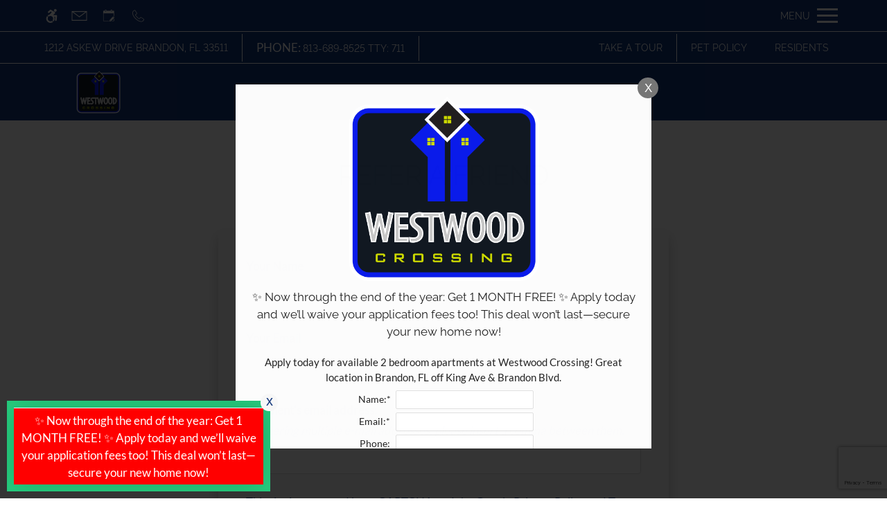

--- FILE ---
content_type: text/html
request_url: https://www.westwoodcrossingliving.com/refer/
body_size: 35572
content:
<!DOCTYPE HTML>
<html lang="en" >
    <head>
        
        
        
        
        <title>
    Refer a Friend - Westwood Crossing - Brandon, FL
</title>
        
            <meta http-equiv="Content-Type" content="text/html; charset=UTF-8" />
            <meta name="viewport" content="width=device-width, initial-scale=1.0">
            
            <meta name="description" content="
    Like what you see? Refer a friend to live here at Westwood Crossing in Brandon, FL.

">
            
            <meta name="author" content="Westwood Crossing">
            <meta name="format-detection" content="telephone=no">
            
                <meta property="og:image" itemprop="image" content="https://media.apts247.info/26/266ee0edc8a6438da23205406ae7d151/hero_shot/community/_MG_0037.jpg">
                <script>
                    window.hero_shot_image = "26/266ee0edc8a6438da23205406ae7d151/hero_shot/community/_MG_0037.jpg"
                </script>
            
            
        
        
            
                <link rel="preconnect" href="https://fonts.gstatic.com/" crossorigin>
            
            
                <link rel="prefetch" href="/gridmedia/img/logo.svg?cv=20260101130">
                
                    <style type="text/css">:root {
  --fonts-header: "Raleway";
  --fonts-body: "Lato";
  --fonts-accent: "Raleway";
  --primary-base: #13377C;
  --primary-base-alt: #ffffff;
  --primary-hover: #081736;
  --primary-hover-alt: #ffffff;
  --secondary-base: #101820;
  --secondary-base-alt: #ffffff;
  --secondary-hover: #2b4f73;
  --secondary-hover-alt: #FFFFFF;
  --background-1-base: #FFFFFF;
  --background-1-base-alt: #2A31B3;
  --background-1-hover: #eeedec;
  --background-1-hover-alt: #151a6f;
  --background-2-base: #F7F7F7;
  --background-2-base-alt: #13377C;
  --background-2-hover: #e9e8e7;
  --background-2-hover-alt: #1b4eb1;
  --background-3-base: #13377C;
  --background-3-base-alt: #ffffff;
  --background-3-hover: #1a4cad;
  --background-3-hover-alt: #ffffff;
  --header-base-font-size: 17px;
  --header-base-font-weight: 400;
  --body-base-font-size: 17px;
  --body-base-font-weight: 400;
  --accent-base-font-size: 17px;
  --accent-base-font-weight: 400;
}
@font-face {
  font-family: "Raleway";
  src: url("https://fonts.gstatic.com/s/raleway/v29/1Ptxg8zYS_SKggPN4iEgvnHyvveLxVvaooCPNLA3JC9c.ttf");
  font-weight: regular;
}
@font-face {
  font-family: "Lato";
  src: url("https://fonts.gstatic.com/s/lato/v24/S6uyw4BMUTPHvxk6XweuBCY.ttf");
  font-weight: regular;
}
@font-face {
  font-family: "Raleway";
  src: url("https://fonts.gstatic.com/s/raleway/v29/1Ptxg8zYS_SKggPN4iEgvnHyvveLxVvaooCPNLA3JC9c.ttf");
  font-weight: regular;
}
</style>
                
            
            
                
            
            
                <link rel="icon" type="image/png" href="https://media.apts247.info/26/266ee0edc8a6438da23205406ae7d151/favicon/community/favicon.png">
            
            <link rel="canonical" href="https://www.westwoodcrossingliving.com/refer/">
        
        
            
                <script>
                    var api_key = "944dce523141f16b4123051ee705943e09828794";
                    window.api_key = "944dce523141f16b4123051ee705943e09828794"
                </script>
            
            <script src="https://static2.apts247.info/js/apartments247_api.min.js"></script>
        
        

        
            <script>
    const baseUrl = window.location.origin;
    window.breadCrumbData = {
        "@context": "https://schema.org",
        "@type": "BreadcrumbList",
        "itemListElement": [
            {
                "@type": "ListItem",
                "position": 1,
                "name": "Home",
                "item": `${baseUrl}/`
            },
            
            
        
            {
                "@type": "ListItem",
                "position": 3,
                "name": "Floor Plans",
                "item": `https://wga.myresman.com/Portal/Applicants/Availability?a=1574&amp;p=ba26f3be-c7ee-46d5-8643-8bf2c758dcb0`
            },
            
            
            
                {
                    "@type": "ListItem",
                    "position": 4,
                    "name": "Gallery",
                    "item": `${baseUrl}/gallery/`
                },
            
            {
                "@type": "ListItem",
                "position": 5,
                "name": "Amenities",
                "item": `${baseUrl}/amenities/`
            },
            
            {
                "@type": "ListItem",
                "position": 6,
                "name": "Contact Us",
                "item": `${baseUrl}/contact_us/`
            },
        
            {
                "@type": "ListItem",
                "position": 7,
                "name": "Neighborhood",
                "item": `${baseUrl}/neighborhood/`
            },
            
                {
                    "@type": "ListItem",
                    "position": 8,
                    "name": "Pets",
                    "item": `${baseUrl}/pets/`
                },
            
            
                
                    {
                        "@type": "ListItem",
                        "position": 9,
                        "name": "Residents",
                        "item": "https://wga.myresman.com/Portal/Access/SignIn/WWC"
                    },
                
            
        ]
    };
</script>
        
        
            <script src="https://static2.apts247.info/js/structured_data.min.js" async></script>
        
        
        
            <!-- Page View -->

    <!-- Google Tag Manager -->
    <script>
      window.disableCookies = Apts247.cookie.get('disableCookies') || false;
      if (!window.disableCookies) {
        (function(w,d,s,l,i){w[l]=w[l]||[];w[l].push({'gtm.start':
        new Date().getTime(),event:'gtm.js'});var f=d.getElementsByTagName(s)[0],
        j=d.createElement(s),dl=l!='dataLayer'?'&l='+l:'';j.async=true;j.src=
        'https://www.googletagmanager.com/gtm.js?id='+i+dl;f.parentNode.insertBefore(j,f);
        })(window,document,'script','dataLayer','GTM-NM3L79B');
      }
    </script>
    <!-- End Google Tag Manager -->





        
        
            

    


        
        <style>
            
                
                    /* CSS Reset */
                    *,:after,:before{-webkit-box-sizing:border-box;box-sizing:border-box;border-width:0;border-style:solid}html{line-height:1.5;-webkit-text-size-adjust:100%;-moz-tab-size:4;-o-tab-size:4;tab-size:4}body{margin:0;line-height:inherit}hr{height:0;color:inherit;border-top-width:1px}abbr:where([title]){-webkit-text-decoration:underline dotted;text-decoration:underline dotted}h1,h2,h3,h4,h5,h6{font-size:inherit;font-weight:inherit}a{color:inherit;text-decoration:inherit}b,strong{font-weight:bolder}code,kbd,pre,samp{font-size:1em}small{font-size:80%}sub,sup{font-size:75%;line-height:0;position:relative;vertical-align:baseline}sub{bottom:-0.25em}sup{top:-0.5em}table{text-indent:0;border-color:inherit;border-collapse:collapse}button,input,optgroup,select,textarea{font-family:inherit;font-size:100%;line-height:inherit;color:inherit;margin:0;padding:0}button,select{text-transform:none}[type=button],[type=reset],[type=submit],button{-webkit-appearance:button;background-color:transparent;background-image:none}:-moz-focusring{outline:auto}:-moz-ui-invalid{box-shadow:none}progress{vertical-align:baseline}::-webkit-inner-spin-button,::-webkit-outer-spin-button{height:auto}[type=search]{-webkit-appearance:textfield;outline-offset:-2px}::-webkit-search-decoration{-webkit-appearance:none}::-webkit-file-upload-button{-webkit-appearance:button;font:inherit}summary{display:list-item}blockquote,dd,dl,figure,h1,h2,h3,h4,h5,h6,hr,p,pre{margin:0}fieldset{margin:0;padding:0}legend{padding:0}menu,ol,ul{list-style:none;margin:0;padding:0}textarea{resize:vertical}[role=button],button{cursor:pointer}:disabled{cursor:default}img,video{max-width:100%;height:auto}[hidden]{display:none}html{font-family:sans-serif;line-height:1.5;-webkit-text-size-adjust:100%;-webkit-tap-highlight-color:rgba(0,0,0,0)}article,aside,figcaption,figure,footer,header,hgroup,main,nav,section{display:block}body{margin:0;color:var(--body-text-color);background-color:var(--body-bg-color);text-align:left;text-rendering:optimizeLegibility;-webkit-text-size-adjust:100%;-moz-text-size-adjust:100%;-ms-text-size-adjust:100%;text-size-adjust:100%;font-variant-numeric:lining-nums}[tabindex="-1"]:focus{outline:0!important}hr{-webkit-box-sizing:content-box;box-sizing:content-box;height:0;overflow:visible}figure{margin:0 0 0}img{vertical-align:middle;border-style:none;width:100%}svg{overflow:hidden;vertical-align:middle}table{border-collapse:collapse}caption{padding-top:0.75rem;padding-bottom:0.75rem;color:var(--text-box-bg-alt);text-align:left;caption-side:bottom}th{text-align:inherit}output{display:inline-block}summary{display:list-item;cursor:pointer}template{display:none}[hidden]{display:none!important}.hidden{display:none}.container{width:100%;display:block;margin:0}.align-right{float:right}.align-left{float:left}.text-align-right{text-align:right}.text-align-center{text-align:center}.text-align-left{text-align:left}.screen-reader-only-description,.sr-only{border:0;clip:rect(1px,1px,1px,1px);-webkit-clip-path:inset(50%);clip-path:inset(50%);height:1px;margin:-1px;overflow:hidden;padding:0;position:absolute;width:1px;word-wrap:normal!important}.screen-reader-only-description:focus,.sr-only:focus{background-color:var(--primary-base);color:var(--primary-base-alt);clip:auto!important;-webkit-clip-path:none;clip-path:none;display:inline-block;height:auto;left:5px;line-height:normal;padding:10px 20px;text-decoration:none;width:auto;position:relative;z-index:200;margin:10px}.svg-fill{fill:var(--text-box-bg-alt)}.hide{display:none!important}.active-with-promo:not(.active){display:none!important}.display-block{display:block}.bulletlist{text-align:left}.header-image{width:100%;margin-bottom:35px}.paragraph-text{margin-right:auto;margin-left:auto}@media only screen and (max-width:1199px){.paragraph-text{max-width:650px}}@media only screen and (min-width:1200px) and (max-width:1999px){.paragraph-text{width:70%}}@media only screen and (min-width:2000px){.paragraph-text{width:50%}}#main_content{z-index:1;position:static;vertical-align:top}.insidepage{text-align:center;padding-left:0;padding-right:0;z-index:1;display:inline-block;width:100%;vertical-align:top;position:relative}.btn-clear{text-align:center;display:inline-block;border:0 none;cursor:pointer}.printheader{display:none}.active-with-promo{display:none}.active-with-promo.active{display:block}
                
                /* Widgets */
                
                
    :root{--top-bar-bg:var(--background-3-base);--top-bar-color:var(--background-3-base-alt);--top-bar-z-index:11;--left-side-link-fill:var(--top-bar-color);--link-bg-hover:var(--background-3-hover);--link-bg-hover-alt:var(--background-3-hover-alt);--hamburger-color:var(--top-bar-color)}.top-bar{position:sticky;top:0;background:var(--top-bar-bg);color:var(--top-bar-color);z-index:var(--top-bar-z-index);width:100%;padding:5px 14px 5px 7px;opacity:1;display:-webkit-box;display:-ms-flexbox;display:flex;-webkit-box-pack:justify;-ms-flex-pack:justify;justify-content:space-between}.top-bar .menu-button-text{font-size:15px;font-weight:400;text-transform:uppercase;color:var(--top-bar-color)}.top-bar .top-bar-container{display:-webkit-inline-box;display:-ms-inline-flexbox;display:inline-flex;width:auto}.top-bar .top-bar-container #nav_menu_button_desktop{display:-webkit-box;display:-ms-flexbox;display:flex;-webkit-box-align:center;-ms-flex-align:center;align-items:center;background:transparent;border:unset;padding:0 7px;-webkit-transition:all ease 350ms;transition:all ease 350ms}.top-bar .top-bar-container #nav_menu_button_desktop:hover{background:var(--link-bg-hover)}.top-bar .top-bar-container #nav_menu_button_desktop:hover .menu-button-text{color:var(--link-bg-hover-alt)}.top-bar .top-bar-container #nav_menu_button_desktop:hover .hamburger-lines .line{background-color:var(--link-bg-hover-alt)}@media only screen and (max-width:767px){.top-bar .top-bar-container #nav_menu_button_desktop .menu-button-text{display:block;padding:0 0 0 10px}}.top-bar .top-bar-container #nav_menu_button_desktop .hamburger-lines{display:-webkit-box;display:-ms-flexbox;display:flex;-webkit-box-orient:vertical;-webkit-box-direction:normal;-ms-flex-direction:column;flex-direction:column;-webkit-box-pack:justify;-ms-flex-pack:justify;justify-content:space-between;height:21px;padding-left:10px}.top-bar .top-bar-container #nav_menu_button_desktop .hamburger-lines .line{display:inline-block;height:3px;width:30px;background:var(--hamburger-color)}.top-bar .top-bar-container #nav_menu_button_desktop .menu-button-text{color:var(--hamburger-color);letter-spacing:0.1em}@media only screen and (max-width:767px){.top-bar .top-bar-container #nav_menu_button_desktop .menu-button-text{display:block;padding:0 0 0 10px}}.top-bar .left-side-links-container{width:100%;display:-webkit-box;display:-ms-flexbox;display:flex;-webkit-box-align:center;-ms-flex-align:center;align-items:center;-webkit-box-pack:justify;-ms-flex-pack:justify;justify-content:space-between}.top-bar .left-side-links-container .top-bar-sm{display:-webkit-box;display:-ms-flexbox;display:flex;-webkit-box-pack:start;-ms-flex-pack:start;justify-content:start;width:auto;list-style:none;margin-bottom:0;margin-right:5%;padding:0}.top-bar .left-side-links-container .top-bar-sm li{height:100%}.top-bar .left-side-links-container .top-bar-sm li .left-side-link{display:-webkit-box;display:-ms-flexbox;display:flex;-webkit-box-align:center;-ms-flex-align:center;align-items:center;background:transparent;border-radius:0;border:unset;height:35px;padding:0 7px;letter-spacing:0.1em;-webkit-transition:all ease 350ms;transition:all ease 350ms}.top-bar .left-side-links-container .top-bar-sm li .left-side-link:hover{background:var(--link-bg-hover)}.top-bar .left-side-links-container .top-bar-sm li .left-side-link:hover .menu-button-text{color:var(--link-bg-hover-alt)}.top-bar .left-side-links-container .top-bar-sm li .left-side-link:hover .menu-icon-svg svg circle,.top-bar .left-side-links-container .top-bar-sm li .left-side-link:hover .menu-icon-svg svg g,.top-bar .left-side-links-container .top-bar-sm li .left-side-link:hover .menu-icon-svg svg path{fill:var(--link-bg-hover-alt)}@media only screen and (max-width:767px){.top-bar .left-side-links-container .top-bar-sm li .left-side-link .menu-button-text{display:none}}.top-bar .left-side-links-container .top-bar-sm li .left-side-link span{display:-webkit-box;display:-ms-flexbox;display:flex;pointer-events:none}.top-bar .left-side-links-container .top-bar-sm li .left-side-link span svg{fill:var(--left-side-link-fill);width:100%;height:100%;max-height:20px}.top-bar .left-side-links-container .top-bar-sm li .left-side-link span svg circle,.top-bar .left-side-links-container .top-bar-sm li .left-side-link span svg g,.top-bar .left-side-links-container .top-bar-sm li .left-side-link span svg path{fill:var(--left-side-link-fill)}.top-bar .left-side-links-container .top-bar-sm li .left-side-link span svg circle g path,.top-bar .left-side-links-container .top-bar-sm li .left-side-link span svg g g path,.top-bar .left-side-links-container .top-bar-sm li .left-side-link span svg path g path{fill:var(--left-side-link-fill)}.top-bar .left-side-links-container .top-bar-sm li .left-side-link span.menu-button-text{padding-left:3px}.top-bar .left-side-links-container .top-bar-sm li .left-side-link.top-bar-ada-icon svg{width:21px;height:22px}.top-bar .left-side-links-container .top-bar-sm li .left-side-link.top-bar-envelope-icon svg{width:23px;height:14px}.top-bar .left-side-links-container .top-bar-sm li .left-side-link.top-bar-calendar-icon svg{width:26px;height:17px}.top-bar .left-side-links-container .top-bar-sm li .left-side-link.top-bar-chat-icon svg{width:23px;height:18px}.top-bar .left-side-links-container .top-bar-sm li .left-side-link.top-bar-phone-icon svg{width:23px}
    :root{--oitb-fonts:var(--fonts-header);--oitb-color:var(--secondary-base);--oitb-text-transform:none;--oitb-letter-spacing:initial;--oitb-margin:0 0 20px;--oitb-font-weight:var(--header-base-font-weight);--oitb-line-height:1.5;--oitb-font-size-mobile:calc(var(--header-base-font-size) * 1.2);--oitb-font-size-tablet:calc(var(--header-base-font-size) * 1.4);--oitb-font-size-smdt:calc(var(--header-base-font-size) * 1.2);--oitb-font-sizemd-dt:calc(var(--header-base-font-size) * 2);--footer-header-fonts:var(--fonts-header);--footer-header-color:var(--secondary-base);--footer-header-text-transform:none;--footer-header-letter-spacing:initial;--footer-header-margin:0 0 20px;--footer-header-font-weight:var(--header-base-font-weight);--footer-header-line-height:1.5;--footer-header-font-size-mobile:calc(var(--header-base-font-size) * 1.2);--footer-header-font-size-tablet:calc(var(--header-base-font-size) * 1.4);--footer-header-font-size-smdt:calc(var(--header-base-font-size) * 1.2);--footer-header-font-sizemd-dt:calc(var(--header-base-font-size) * 2);--header-text-style-1-font:var(--fonts-header);--header-text-style-1-color:var(--secondary-base);--header-text-style-1-text-transform:uppercase;--header-text-style-1-letter-spacing:initial;--header-text-style-1-margin:0 0 20px;--header-text-style-1-font-weight:var(--header-base-font-weight);--header-text-style-1-line-height:1.5;--header-text-style-1-font-size-mobile:calc(var(--header-base-font-size) * 1.9);--header-text-style-1-font-size-tablet:calc(var(--header-base-font-size) * 2.1);--header-text-style-1-font-size-smdt:calc(var(--header-base-font-size) * 2);--header-text-style-1-font-sizemd-dt:calc(var(--header-base-font-size) * 2);--header-text-style-2-font:var(--fonts-header);--header-text-style-2-color:var(--secondary-base);--header-text-style-2-text-transform:capitalize;--header-text-style-2-letter-spacing:initial;--header-text-style-2-margin:0 0 20px;--header-text-style-2-font-weight:var(--header-base-font-weight);--header-text-style-2-line-height:1.5;--header-text-style-2-font-size-mobile:calc(var(--header-base-font-size) * 1.75);--header-text-style-2-font-size-tablet:calc(var(--header-base-font-size) * 1.9);--header-text-style-2-font-size-smdt:calc(var(--header-base-font-size) * 2);--header-text-style-2-font-sizemd-dt:calc(var(--header-base-font-size) * 2.25);--header-text-style-3-font:var(--fonts-header);--header-text-style-3-color:var(--secondary-base);--header-text-style-3-text-transform:uppercase;--header-text-style-3-letter-spacing:initial;--header-text-style-3-margin:0 0 20px;--header-text-style-3-font-weight:var(--header-base-font-weight);--header-text-style-3-line-height:1.5;--header-text-style-3-font-size-mobile:calc(var(--header-base-font-size) * 1.6);--header-text-style-3-font-size-tablet:calc(var(--header-base-font-size) * 1.75);--header-text-style-3-font-size-smdt:calc(var(--header-base-font-size) * 1.8);--header-text-style-3-font-sizemd-dt:calc(var(--header-base-font-size) * 2);--header-text-style-4-font:var(--fonts-header);--header-text-style-4-color:var(--secondary-base);--header-text-style-4-text-transform:uppercase;--header-text-style-4-letter-spacing:initial;--header-text-style-4-margin:0 0 20px;--header-text-style-4-font-weight:var(--header-base-font-weight);--header-text-style-4-line-height:1.5;--header-text-style-4-font-size-mobile:calc(var(--header-base-font-size) * 1.5);--header-text-style-4-font-size-tablet:calc(var(--header-base-font-size) * 1.6);--header-text-style-4-font-size-smdt:calc(var(--header-base-font-size) * 1.7);--header-text-style-4-font-sizemd-dt:calc(var(--header-base-font-size) * 1.9);--header-text-style-5-font:var(--fonts-header);--header-text-style-5-color:var(--secondary-base);--header-text-style-5-text-transform:none;--header-text-style-5-letter-spacing:initial;--header-text-style-5-margin:0 0 20px;--header-text-style-5-font-weight:var(--header-base-font-weight);--header-text-style-5-line-height:1.5;--header-text-style-5-font-size-mobile:calc(var(--header-base-font-size) * 1.4);--header-text-style-5-font-size-tablet:calc(var(--header-base-font-size) * 1.5);--header-text-style-5-font-size-smdt:calc(var(--header-base-font-size) * 1.6);--header-text-style-5-font-sizemd-dt:calc(var(--header-base-font-size) * 1.7);--header-text-style-5-base-fonts:var(--fonts-header);--header-text-style-5-base-color:var(--secondary-base);--header-text-style-5-base-text-transform:none;--header-text-style-5-base-letter-spacing:initial;--header-text-style-5-base-margin:0 0 20px;--header-text-style-5-base-font-weight:var(--header-base-font-weight);--header-text-style-5-base-line-height:1.5;--header-text-style-5-base-font-size-mobile:calc(var(--header-base-font-size) * 1.4);--header-text-style-5-base-font-size-tablet:calc(var(--header-base-font-size) * 1.5);--header-text-style-5-base-font-size-smdt:calc(var(--header-base-font-size) * 1.6);--header-text-style-5-base-font-size-mddt:calc(var(--header-base-font-size) * 1.7);--inside-page-header-base-font-size-mobile:calc(var(--header-base-font-size) * 1.2);--inside-page-header-base-font-size-tablet:calc(var(--header-base-font-size) * 1.2);--inside-page-header-base-font-size-smdt:calc(var(--header-base-font-size) * 1.2);--page-header-font-family:var(--fonts-header);--page-header-color:var(--secondary-base);--page-header-text-transform:uppercase;--page-header-letter-spacing:initial;--page-header-margin:0 0 20px;--page-header-font-weight:var(--header-base-font-weight);--page-header-line-height:1.5;--page-header-font-size-mobile:calc(var(--header-base-font-size) * 1.8);--page-header-font-size-tablet:calc(var(--header-base-font-size) * 2);--page-header-font-size-smdt:calc(var(--header-base-font-size) * 2.3);--page-header-font-sizemd-dt:calc(var(--header-base-font-size) * 2.6);--page-header-1-font-family:var(--fonts-body);--page-header-1-color:var(--secondary-base);--page-header-1-text-transform:uppercase;--page-header-1-letter-spacing:initial;--page-header-1-margin:0 0 20px;--page-header-1-font-weight:var(--header-base-font-weight);--page-header-1-line-height:1.2;--page-header-1-font-size-mobile:calc(var(--body-base-font-size) * 1);--page-header-1-font-size-tablet:calc(var(--body-base-font-size) * 1);--page-header-1-font-sizemd-dt:calc(var(--body-base-font-size) * 1.4);--page-header-2-font-family:var(--fonts-header);--page-header-2-color:var(--secondary-base);--page-header-2-text-transform:uppercase;--page-header-2-letter-spacing:initial;--page-header-2-margin:0 0 20px;--page-header-2-font-weight:var(--header-base-font-weight);--page-header-2-line-height:1.5;--page-header-2-font-size-mobile:calc(var(--header-base-font-size) * 2.4);--page-header-2-font-size-tablet:calc(var(--header-base-font-size) * 3.5);--page-header-2-font-sizemd-dt:calc(var(--header-base-font-size) * 4.5);--gallery-page-header-section-header-text-color:#fff;--gallery-page-header-section-header-text-transform:uppercase;--gallery-page-header-section-header-letter-spacing:initial;--gallery-page-header-section-header-margin:0;--gallery-page-header-section-header-font-weight:var(--header-base-font-weight);--gallery-page-header-section-header-line-height:1;--gallery-page-header-section-header-font:var(--fonts-header);--gallery-page-header-section-header-font-size-mobile:calc(var(--header-base-font-size) * 2);--gallery-page-header-section-header-font-size-tablet:calc(var(--header-base-font-size) * 2);--gallery-page-header-section-header-font-size-smdt:calc(var(--header-base-font-size) * 3);--gallery-page-header-section-header-font-sizemd-dt:calc(var(--header-base-font-size) * 3);--header-text-style-1-base-font-size-mddt:calc(var(--header-base-font-size) * 1.7);--header-text-style-1-base-font-size-smdt:calc(var(--header-base-font-size) * 1.7)}.oitb-header{text-transform:var(--oitb-header-text-transform,none);font-weight:var(--oitb-header-font-weight);font-family:var(--oitb-header-font);letter-spacing:var(--oitb-header-letter-spacing,initial);color:var(--oitb-header-text-color);margin:var(--oitb-header-margin);line-height:var(--oitb-header-line-height);position:relative;z-index:10;font-size:var(--oitb-header-font-size-mobile)}@media (min-width:768px){.oitb-header{font-size:var(--oitb-header-font-size-tablet)}}@media (min-width:1180px){.oitb-header{font-size:var(--oitb-header-font-size-smdt)}}@media (min-width:1400px){.oitb-header{font-size:var(--oitb-header-font-sizemd-dt)}}.hp-slideshow-overlay h1{text-transform:var(--hp-slideshow-header-text-transform,none);font-weight:var(--hp-slideshow-header-font-weight);font-family:var(--hp-slideshow-header-font);letter-spacing:var(--hp-slideshow-header-letter-spacing,initial);color:var(--hp-slideshow-header-color);margin:var(--hp-slideshow-header-margin);line-height:var(--hp-slideshow-header-line-height);position:relative;z-index:10;font-size:var(--hp-slideshow-header-font-size-mobile)}@media (min-width:768px){.hp-slideshow-overlay h1{font-size:var(--hp-slideshow-header-font-size-tablet)}}@media (min-width:1200px){.hp-slideshow-overlay h1{font-size:var(--hp-slideshow-header-font-size-smdt)}}@media (min-width:1600px){.hp-slideshow-overlay h1{font-size:var(--hp-slideshow-header-font-sizemd-dt)}}#hp_amenities .amenities-header{text-transform:var(--hp-amen-header-text-transform,none);font-weight:var(--hp-amen-header-font-weight);font-family:var(--hp-amen-header-font);letter-spacing:var(--hp-amen-header-letter-spacing,initial);color:var(--hp-amen-header-text-color);margin:var(--hp-amen-header-margin);line-height:var(--hp-amen-header-line-height);position:relative;z-index:10;font-size:var(--hp-amen-header-font-size-mobile)}@media (min-width:768px){#hp_amenities .amenities-header{font-size:var(--hp-amen-header-font-size-tablet)}}@media (min-width:1180px){#hp_amenities .amenities-header{font-size:var(--hp-amen-header-font-size-smdt)}}@media (min-width:1400px){#hp_amenities .amenities-header{font-size:var(--hp-amen-header-font-sizemd-dt)}}#hp_amenities .card-overlay-header{text-transform:var(--hp-amen-card-header-one-text-transform,none);font-weight:var(--hp-amen-card-header-one-font-weight);font-family:var(--hp-amen-card-header-one-font);letter-spacing:var(--hp-amen-card-header-one-letter-spacing,initial);color:var(--hp-amen-card-header-one-text-color);margin:var(--hp-amen-card-header-one-margin);line-height:var(--hp-amen-card-header-one-line-height);position:relative;z-index:10;font-size:var(--hp-amen-card-header-one-font-size-mobile)}@media (min-width:768px){#hp_amenities .card-overlay-header{font-size:var(--hp-amen-card-header-one-font-size-tablet)}}@media (min-width:1180px){#hp_amenities .card-overlay-header{font-size:var(--hp-amen-card-header-one-font-size-smdt)}}@media (min-width:1400px){#hp_amenities .card-overlay-header{font-size:var(--hp-amen-card-header-one-font-sizemd-dt)}}#hp_amenities .card-overlay-text{text-transform:var(--hp-amen-card-header-two-text-transform,none);font-weight:var(--hp-amen-card-header-two-font-weight);font-family:var(--hp-amen-card-header-two-font);letter-spacing:var(--hp-amen-card-header-two-letter-spacing,initial);color:var(--hp-amen-card-header-two-text-color);margin:var(--hp-amen-card-header-two-margin);line-height:var(--hp-amen-card-header-two-line-height);position:relative;z-index:10;font-size:var(--hp-amen-card-header-two-font-size-mobile)}@media (min-width:768px){#hp_amenities .card-overlay-text{font-size:var(--hp-amen-card-header-two-font-size-tablet)}}@media (min-width:1180px){#hp_amenities .card-overlay-text{font-size:var(--hp-amen-card-header-two-font-size-smdt)}}@media (min-width:1400px){#hp_amenities .card-overlay-text{font-size:var(--hp-amen-card-header-two-font-sizemd-dt)}}#hp_amenities .card-header-three{text-transform:var(--hp-amen-card-header-three-text-transform,none);font-weight:var(--hp-amen-card-header-three-font-weight);font-family:var(--hp-amen-card-header-three-font);letter-spacing:var(--hp-amen-card-header-three-letter-spacing,initial);color:var(--hp-amen-card-header-three-text-color);margin:var(--hp-amen-card-header-three-margin);line-height:var(--hp-amen-card-header-three-line-height);position:relative;z-index:10;font-size:var(--hp-amen-card-header-three-font-size-mobile)}@media (min-width:768px){#hp_amenities .card-header-three{font-size:var(--hp-amen-card-header-three-font-size-tablet)}}@media (min-width:1180px){#hp_amenities .card-header-three{font-size:var(--hp-amen-card-header-three-font-size-smdt)}}@media (min-width:1400px){#hp_amenities .card-header-three{font-size:var(--hp-amen-card-header-three-font-sizemd-dt)}}#hp_neighborhood h2{text-transform:var(--hp-neighborhood-section-header-text-transform,none);font-weight:var(--hp-neighborhood-section-header-font-weight);font-family:var(--hp-neighborhood-section-header-font);letter-spacing:var(--hp-neighborhood-section-header-letter-spacing,initial);color:var(--hp-neighborhood-section-header-text-color);margin:var(--hp-neighborhood-section-header-margin);line-height:var(--hp-neighborhood-section-header-line-height);position:relative;z-index:10;font-size:var(--hp-neighborhood-section-header-font-size-mobile)}@media (min-width:768px){#hp_neighborhood h2{font-size:var(--hp-neighborhood-section-header-font-size-tablet)}}@media (min-width:1180px){#hp_neighborhood h2{font-size:var(--hp-neighborhood-section-header-font-size-smdt)}}@media (min-width:1400px){#hp_neighborhood h2{font-size:var(--hp-neighborhood-section-header-font-sizemd-dt)}}#hp_neighborhood .neighborhood-content-container h2{text-transform:var(--hp-neighborhood-subheader-one-text-transform,none);font-weight:var(--hp-neighborhood-subheader-one-font-weight);font-family:var(--hp-neighborhood-subheader-one-font);letter-spacing:var(--hp-neighborhood-subheader-one-letter-spacing,initial);color:var(--hp-neighborhood-subheader-one-text-color);margin:var(--hp-neighborhood-subheader-one-margin);line-height:var(--hp-neighborhood-subheader-one-line-height);position:relative;z-index:10;font-size:var(--hp-neighborhood-subheader-one-font-size-mobile)}@media (min-width:768px){#hp_neighborhood .neighborhood-content-container h2{font-size:var(--hp-neighborhood-subheader-one-font-size-tablet)}}@media (min-width:1180px){#hp_neighborhood .neighborhood-content-container h2{font-size:var(--hp-neighborhood-subheader-one-font-size-smdt)}}@media (min-width:1400px){#hp_neighborhood .neighborhood-content-container h2{font-size:var(--hp-neighborhood-subheader-one-font-sizemd-dt)}}#hp_neighborhood .neighborhood-content-container h2 span{text-transform:var(--hp-neighborhood-subheader-two-text-transform,none);font-weight:var(--hp-neighborhood-subheader-two-font-weight);font-family:var(--hp-neighborhood-subheader-two-font);letter-spacing:var(--hp-neighborhood-subheader-two-letter-spacing,initial);color:var(--hp-neighborhood-subheader-two-text-color);margin:var(--hp-neighborhood-subheader-two-margin);line-height:var(--hp-neighborhood-subheader-twoline-height);position:relative;z-index:10;font-size:var(--hp-neighborhood-subheader-two-font-size-mobile)}@media (min-width:768px){#hp_neighborhood .neighborhood-content-container h2 span{font-size:var(--hp-neighborhood-subheader-two-font-size-tablet)}}@media (min-width:1180px){#hp_neighborhood .neighborhood-content-container h2 span{font-size:var(--hp-neighborhood-subheader-two-font-size-smdt)}}@media (min-width:1400px){#hp_neighborhood .neighborhood-content-container h2 span{font-size:var(--hp-neighborhood-subheader-two-font-sizemd-dt)}}#homepage_featured_floorplans_section .fp-header-token h2{font-family:var(--hp-featured-fp-font);color:var(--hp-featured-fp-text-color);text-transform:var(--hp-featured-fp-text-transform,none);letter-spacing:var(--hp-featured-fp-letter-spacing,initial);margin:var(--hp-featured-fp-margin);font-weight:var(--hp-featured-fp-font-weight);line-height:var(--hp-featured-fp-line-height);font-size:var(--hp-featured-fp-font-size-mobile)}@media (min-width:768px){#homepage_featured_floorplans_section .fp-header-token h2{font-size:var(--hp-featured-fp-font-size-tablet)}}@media (min-width:1180px){#homepage_featured_floorplans_section .fp-header-token h2{font-size:var(--hp-featured-fp-font-size-smdt)}}@media (min-width:1400px){#homepage_featured_floorplans_section .fp-header-token h2{font-size:var(--hp-featured-fp-font-sizemd-dt)}}#homepage_featured_floorplans_section .fp-token-text h3{text-transform:var(--hp-featured-fp-text-header-text-transform,none);font-weight:var(--hp-featured-fp-text-header-font-weight);font-family:var(--hp-featured-fp-text-header-font);letter-spacing:var(--hp-featured-fp-text-header-letter-spacing,initial);color:var(--hp-featured-fp-text-header-text-color);margin:var(--hp-featured-fp-text-header-margin);line-height:var(--hp-featured-fp-text-header-line-height);position:relative;z-index:10;font-size:var(--hp-featured-fp-text-header-font-size-mobile)}@media (min-width:768px){#homepage_featured_floorplans_section .fp-token-text h3{font-size:var(--hp-featured-fp-text-header-font-size-tablet)}}@media (min-width:1180px){#homepage_featured_floorplans_section .fp-token-text h3{font-size:var(--hp-featured-fp-text-header-font-size-smdt)}}@media (min-width:1400px){#homepage_featured_floorplans_section .fp-token-text h3{font-size:var(--hp-featured-fp-text-header-font-sizemd-dt)}}#homepage_featured_floorplans_section .fp-price h2{text-transform:var(--hp-featured-fp-price-one-text-transform,none);font-weight:var(--hp-featured-fp-price-one-font-weight);font-family:var(--hp-featured-fp-price-one-font);letter-spacing:var(--hp-featured-fp-price-one-letter-spacing,initial);color:var(--hp-featured-fp-price-one-text-color);margin:var(--hp-featured-fp-price-one-margin);line-height:var(--hp-featured-fp-price-one-line-height);position:relative;z-index:10;font-size:var(--hp-featured-fp-price-one-font-size-mobile)}@media (min-width:768px){#homepage_featured_floorplans_section .fp-price h2{font-size:var(--hp-featured-fp-price-one-font-size-tablet)}}@media (min-width:1180px){#homepage_featured_floorplans_section .fp-price h2{font-size:var(--hp-featured-fp-price-one-font-size-smdt)}}@media (min-width:1400px){#homepage_featured_floorplans_section .fp-price h2{font-size:var(--hp-featured-fp-price-one-font-sizemd-dt)}}#homepage_featured_floorplans_section .fp-price h3{text-transform:var(--hp-featured-fp-price-two-text-transform,none);font-weight:var(--hp-featured-fp-price-two-font-weight);font-family:var(--hp-featured-fp-price-two-font);letter-spacing:var(--hp-featured-fp-price-two-letter-spacing,initial);color:var(--hp-featured-fp-price-two-text-color);margin:var(--hp-featured-fp-price-two-margin);line-height:var(--hp-featured-fp-price-two-line-height);position:relative;z-index:10;font-size:var(--hp-featured-fp-price-two-font-size-mobile)}@media (min-width:768px){#homepage_featured_floorplans_section .fp-price h3{font-size:var(--hp-featured-fp-price-two-font-size-tablet)}}@media (min-width:1180px){#homepage_featured_floorplans_section .fp-price h3{font-size:var(--hp-featured-fp-price-two-font-size-smdt)}}@media (min-width:1400px){#homepage_featured_floorplans_section .fp-price h3{font-size:var(--hp-featured-fp-price-two-font-sizemd-dt)}}.footer-header{text-transform:var(--footer-header-text-transform,none);font-weight:var(--footer-header-font-weight);font-family:var(--footer-header-font);letter-spacing:var(--footer-header-letter-spacing,initial);color:var(--footer-header-text-color);margin:var(--footer-header-margin);line-height:var(--footer-header-line-height);position:relative;z-index:10;font-size:var(--footer-header-font-size-mobile)}@media (min-width:768px){.footer-header{font-size:var(--footer-header-font-size-tablet)}}@media (min-width:1180px){.footer-header{font-size:var(--footer-header-font-size-smdt)}}@media (min-width:1400px){.footer-header{font-size:var(--footer-header-font-sizemd-dt)}}#appointment_success>h2,#ebrochure_content #appointment_success>h2,#ebrochure_content .header-text-style-1,.header-text-style-1{text-transform:var(--header-text-style-1-text-transform,none);font-weight:var(--header-text-style-1-font-weight);font-family:var(--header-text-style-1-font);letter-spacing:var(--header-text-style-1-letter-spacing,initial);color:var(--header-text-style-1-text-color);margin:var(--header-text-style-1-margin);line-height:var(--header-text-style-1-line-height);position:relative;z-index:10;font-size:var(--header-text-style-1-font-size-mobile)}@media (min-width:768px){#appointment_success>h2,#ebrochure_content #appointment_success>h2,#ebrochure_content .header-text-style-1,.header-text-style-1{font-size:var(--header-text-style-1-font-size-tablet)}}@media (min-width:1180px){#appointment_success>h2,#ebrochure_content #appointment_success>h2,#ebrochure_content .header-text-style-1,.header-text-style-1{font-size:var(--header-text-style-1-font-size-smdt)}}@media (min-width:1400px){#appointment_success>h2,#ebrochure_content #appointment_success>h2,#ebrochure_content .header-text-style-1,.header-text-style-1{font-size:var(--header-text-style-1-font-sizemd-dt)}}.header-text-style-2,.header-text-style-emphasis,.specials-page .promotions .promotion h2{text-transform:var(--header-text-style-2-text-transform,none);font-weight:var(--header-text-style-2-font-weight);font-family:var(--header-text-style-2-font);letter-spacing:var(--header-text-style-2-letter-spacing,initial);color:var(--header-text-style-2-text-color);margin:var(--header-text-style-2-margin);line-height:var(--header-text-style-2-line-height);position:relative;z-index:10;font-size:var(--header-text-style-2-font-size-mobile)}@media (min-width:768px){.header-text-style-2,.header-text-style-emphasis,.specials-page .promotions .promotion h2{font-size:var(--header-text-style-2-font-size-tablet)}}@media (min-width:1180px){.header-text-style-2,.header-text-style-emphasis,.specials-page .promotions .promotion h2{font-size:var(--header-text-style-2-font-size-smdt)}}@media (min-width:1400px){.header-text-style-2,.header-text-style-emphasis,.specials-page .promotions .promotion h2{font-size:var(--header-text-style-2-font-sizemd-dt)}}#ebrochure_content .res-card .header-text-style-1,#ebrochure_section .header-text-style-2,#ebrochure_section .header-text-style-emphasis,#ebrochure_section .specials-page .promotions .promotion h2,.header-text-style-3,.res-card #appointment_success>h2,.res-card #ebrochure_content .header-text-style-1,.res-card .header-text-style-1,.specials-page .promotions .promotion #ebrochure_section h2{text-transform:var(--header-text-style-3-text-transform,none);font-weight:var(--header-text-style-3-font-weight);font-family:var(--header-text-style-3-font);letter-spacing:var(--header-text-style-3-letter-spacing,initial);color:var(--header-text-style-3-text-color);margin:var(--header-text-style-3-margin);line-height:var(--header-text-style-3-line-height);position:relative;z-index:10;font-size:var(--header-text-style-3-font-size-mobile)}@media (min-width:768px){#ebrochure_content .res-card .header-text-style-1,#ebrochure_section .header-text-style-2,#ebrochure_section .header-text-style-emphasis,#ebrochure_section .specials-page .promotions .promotion h2,.header-text-style-3,.res-card #appointment_success>h2,.res-card #ebrochure_content .header-text-style-1,.res-card .header-text-style-1,.specials-page .promotions .promotion #ebrochure_section h2{font-size:var(--header-text-style-3-font-size-tablet)}}@media (min-width:1180px){#ebrochure_content .res-card .header-text-style-1,#ebrochure_section .header-text-style-2,#ebrochure_section .header-text-style-emphasis,#ebrochure_section .specials-page .promotions .promotion h2,.header-text-style-3,.res-card #appointment_success>h2,.res-card #ebrochure_content .header-text-style-1,.res-card .header-text-style-1,.specials-page .promotions .promotion #ebrochure_section h2{font-size:var(--header-text-style-3-font-size-smdt)}}@media (min-width:1400px){#ebrochure_content .res-card .header-text-style-1,#ebrochure_section .header-text-style-2,#ebrochure_section .header-text-style-emphasis,#ebrochure_section .specials-page .promotions .promotion h2,.header-text-style-3,.res-card #appointment_success>h2,.res-card #ebrochure_content .header-text-style-1,.res-card .header-text-style-1,.specials-page .promotions .promotion #ebrochure_section h2{font-size:var(--header-text-style-3-font-sizemd-dt)}}#category_list_content .category-list-item,.category-list-item.header-text-style-2,.category-list-item.header-text-style-emphasis,.contact-us .header-text-style-2,.contact-us .header-text-style-emphasis,.contact-us .specials-page .promotions .promotion h2,.header-text-style-4,.poi-list-header,.specials-page .promotions .promotion .contact-us h2,.specials-page .promotions .promotion h2.category-list-item{text-transform:var(--header-text-style-4-text-transform,none);font-weight:var(--header-text-style-4-font-weight);font-family:var(--header-text-style-4-font);letter-spacing:var(--header-text-style-4-letter-spacing,initial);color:var(--header-text-style-4-text-color);margin:var(--header-text-style-4-margin);line-height:var(--header-text-style-4-line-height);position:relative;z-index:10;font-size:var(--header-text-style-4-font-size-mobile)}@media (min-width:768px){#category_list_content .category-list-item,.category-list-item.header-text-style-2,.category-list-item.header-text-style-emphasis,.contact-us .header-text-style-2,.contact-us .header-text-style-emphasis,.contact-us .specials-page .promotions .promotion h2,.header-text-style-4,.poi-list-header,.specials-page .promotions .promotion .contact-us h2,.specials-page .promotions .promotion h2.category-list-item{font-size:var(--header-text-style-4-font-size-tablet)}}@media (min-width:1180px){#category_list_content .category-list-item,.category-list-item.header-text-style-2,.category-list-item.header-text-style-emphasis,.contact-us .header-text-style-2,.contact-us .header-text-style-emphasis,.contact-us .specials-page .promotions .promotion h2,.header-text-style-4,.poi-list-header,.specials-page .promotions .promotion .contact-us h2,.specials-page .promotions .promotion h2.category-list-item{font-size:var(--header-text-style-4-font-size-smdt)}}@media (min-width:1400px){#category_list_content .category-list-item,.category-list-item.header-text-style-2,.category-list-item.header-text-style-emphasis,.contact-us .header-text-style-2,.contact-us .header-text-style-emphasis,.contact-us .specials-page .promotions .promotion h2,.header-text-style-4,.poi-list-header,.specials-page .promotions .promotion .contact-us h2,.specials-page .promotions .promotion h2.category-list-item{font-size:var(--header-text-style-4-font-sizemd-dt)}}.apartment-list-header,.header-text-style-5,.mapboxgl-popup-content .name{text-transform:var(--header-text-style-5-text-transform,none);font-weight:var(--header-text-style-5-font-weight);font-family:var(--header-text-style-5-font);letter-spacing:var(--header-text-style-5-letter-spacing,initial);color:var(--header-text-style-5-text-color);margin:var(--header-text-style-5-margin);line-height:var(--header-text-style-5-line-height);position:relative;z-index:10;font-size:var(--header-text-style-5-font-size-mobile)}@media (min-width:768px){.apartment-list-header,.header-text-style-5,.mapboxgl-popup-content .name{font-size:var(--header-text-style-5-font-size-tablet)}}@media (min-width:1180px){.apartment-list-header,.header-text-style-5,.mapboxgl-popup-content .name{font-size:var(--header-text-style-5-font-size-smdt)}}@media (min-width:1400px){.apartment-list-header,.header-text-style-5,.mapboxgl-popup-content .name{font-size:var(--header-text-style-5-font-sizemd-dt)}}.page-header{font-size:var(--page-header-font-size-mobile)}@media screen and (max-width:767px){.page-header{text-transform:var(--page-header-text-transform);font-weight:var(--page-header-font-weight);font-family:var(--page-header-font-family);letter-spacing:var(--page-header-letter-spacing);color:var(--page-header-color);margin:var(--page-header-margin);line-height:var(--page-header-line-height);position:relative;z-index:10}}@media screen and (min-width:768px) and (max-width:1439px){.page-header{text-transform:var(--page-header-text-transform);font-weight:var(--page-header-font-weight);font-family:var(--page-header-font-family);letter-spacing:var(--page-header-letter-spacing);color:var(--page-header-color);margin:var(--page-header-margin);line-height:var(--page-header-line-height);position:relative;z-index:10}}@media screen and (min-width:1440px){.page-header{text-transform:var(--page-header-text-transform);font-weight:var(--page-header-font-weight);font-family:var(--page-header-font-family);letter-spacing:var(--page-header-letter-spacing);color:var(--page-header-color);margin:var(--page-header-margin);line-height:var(--page-header-line-height);position:relative;z-index:10}}@media screen and (min-width:1600px){.page-header{text-transform:var(--page-header-text-transform);font-weight:var(--page-header-font-weight);font-family:var(--page-header-font-family);letter-spacing:var(--page-header-letter-spacing);color:var(--page-header-color);margin:var(--page-header-margin);line-height:var(--page-header-line-height);position:relative;z-index:10}}@media screen and (min-width:2000px){.page-header{text-transform:var(--page-header-text-transform);font-weight:var(--page-header-font-weight);font-family:var(--page-header-font-family);letter-spacing:var(--page-header-letter-spacing);color:var(--page-header-color);margin:var(--page-header-margin);line-height:var(--page-header-line-height);position:relative;z-index:10}}@media (min-width:768px){.page-header{font-size:var(--page-header-font-size-tablet)}}@media (min-width:1180px){.page-header{font-size:var(--page-header-font-size-smdt)}}@media (min-width:1400px){.page-header{font-size:var(--page-header-font-sizemd-dt)}}.apartment-list-header{text-transform:capitalize}#ebrochure_content .home-text-section .header-text-style-1,.home-text-section #appointment_success>h2,.home-text-section #ebrochure_content .header-text-style-1,.home-text-section .header-text-style-1{text-transform:var(--home-text-section-header-1-text-transform);font-weight:var(--header-base-font-weight);font-family:var(--home-text-section-header-1-font-family);letter-spacing:var(--home-text-section-header-1-letter-spacing);color:var(--home-text-section-header-1-color);margin:var(--home-text-section-header-1-margin);line-height:var(--home-text-section-header-1-line-height);position:relative;z-index:10;text-align:left}.home-text-section .header-text-style-2,.home-text-section .header-text-style-emphasis,.home-text-section .specials-page .promotions .promotion h2,.specials-page .promotions .promotion .home-text-section h2{text-align:left}@media only screen and (max-width:767px){.home-text-section .header-text-style-2,.home-text-section .header-text-style-emphasis,.home-text-section .specials-page .promotions .promotion h2,.specials-page .promotions .promotion .home-text-section h2{text-transform:var(--home-text-section-header-2-text-transform);font-weight:var(--header-base-font-weight);font-family:var(--home-text-section-header-2-font-family);letter-spacing:var(--home-text-section-header-2-letter-spacing);color:var(--home-text-section-header-2-color);margin:var(--home-text-section-header-2-margin);line-height:var(--home-text-section-header-2-line-height);position:relative;z-index:10}}@media only screen and (min-width:768px){.home-text-section .header-text-style-2,.home-text-section .header-text-style-emphasis,.home-text-section .specials-page .promotions .promotion h2,.specials-page .promotions .promotion .home-text-section h2{text-transform:var(--home-text-section-header-2-text-transform);font-weight:var(--header-base-font-weight);font-family:var(--home-text-section-header-2-font-family);letter-spacing:var(--home-text-section-header-2-letter-spacing);color:var(--home-text-section-header-2-color);margin:var(--home-text-section-header-2-margin);line-height:var(--home-text-section-header-2-line-height);position:relative;z-index:10}}.calendar-page .calendar_holder .event-contain .day-title{text-transform:var(--home-text-section-calendar-header-text-transform);font-weight:var(--header-base-font-weight);font-family:var(--home-text-section-calendar-header-font-family);letter-spacing:var(--home-text-section-calendar-header-letter-spacing);color:var(--home-text-section-calendar-header-color);margin:var(--home-text-section-calendar-header-margin);line-height:var(--home-text-section-calendar-header-line-height);position:relative;z-index:10}#category_list_content .category-list-item,.poi-list-header{font-style:italic}@media screen and (max-width:767px){#category_list_content .category-list-item,.poi-list-header{text-transform:var(--neighborhood-header-category-text-transform);font-weight:var(--neighborhood-header-category-font-weight);font-family:var(--neighborhood-header-category-font-family);letter-spacing:var(--neighborhood-header-category-letter-spacing);color:var(--neighborhood-header-category-color);margin:var(--neighborhood-header-category-margin);line-height:var(--neighborhood-header-category-line-height);position:relative;z-index:10}}@media screen and (min-width:768px) and (max-width:1439px){#category_list_content .category-list-item,.poi-list-header{text-transform:var(--neighborhood-header-category-text-transform);font-weight:var(--neighborhood-header-category-font-weight);font-family:var(--neighborhood-header-category-font-family);letter-spacing:var(--neighborhood-header-category-letter-spacing);color:var(--neighborhood-header-category-color);margin:var(--neighborhood-header-category-margin);line-height:var(--neighborhood-header-category-line-height);position:relative;z-index:10}}@media screen and (min-width:1440px){#category_list_content .category-list-item,.poi-list-header{text-transform:var(--neighborhood-header-category-text-transform);font-weight:var(--neighborhood-header-category-font-weight);font-family:var(--neighborhood-header-category-font-family);letter-spacing:var(--neighborhood-header-category-letter-spacing);color:var(--neighborhood-header-category-color);margin:var(--neighborhood-header-category-margin);line-height:var(--neighborhood-header-category-line-height);position:relative;z-index:10}}@media screen and (max-width:767px){.oitb-header{text-transform:var(--oitb-header-text-transform);font-weight:var(--oitb-header-font-weight);font-family:var(--oitb-header-font-family);letter-spacing:var(--oitb-header-letter-spacing);color:var(--oitb-header-color);margin:var(--oitb-header-margin);line-height:var(--oitb-header-line-height);position:relative;z-index:10}}@media screen and (min-width:768px) and (max-width:1023px){.oitb-header{text-transform:var(--oitb-header-text-transform);font-weight:var(--oitb-header-font-weight);font-family:var(--oitb-header-font-family);letter-spacing:var(--oitb-header-letter-spacing);color:var(--oitb-header-color);margin:var(--oitb-header-margin);line-height:var(--oitb-header-line-height);position:relative;z-index:10}}@media screen and (min-width:1024px) and (max-width:1199px){.oitb-header{text-transform:var(--oitb-header-text-transform);font-weight:var(--oitb-header-font-weight);font-family:var(--oitb-header-font-family);letter-spacing:var(--oitb-header-letter-spacing);color:var(--oitb-header-color);margin:var(--oitb-header-margin);line-height:var(--oitb-header-line-height);position:relative;z-index:10}}@media screen and (min-width:1200px) and (max-width:1449px){.oitb-header{text-transform:var(--oitb-header-text-transform);font-weight:var(--oitb-header-font-weight);font-family:var(--oitb-header-font-family);letter-spacing:var(--oitb-header-letter-spacing);color:var(--oitb-header-color);margin:var(--oitb-header-margin);line-height:var(--oitb-header-line-height);position:relative;z-index:10}}@media screen and (min-width:1450px){.oitb-header{text-transform:var(--oitb-header-text-transform);font-weight:var(--oitb-header-font-weight);font-family:var(--oitb-header-font-family);letter-spacing:var(--oitb-header-letter-spacing);color:var(--oitb-header-color);margin:var(--oitb-header-margin);line-height:var(--oitb-header-line-height);position:relative;z-index:10}}@media screen and (min-width:2000px){.oitb-header{text-transform:var(--oitb-header-text-transform);font-weight:var(--oitb-header-font-weight);font-family:var(--oitb-header-font-family);letter-spacing:var(--oitb-header-letter-spacing);color:var(--oitb-header-color);margin:var(--oitb-header-margin);line-height:var(--oitb-header-line-height);position:relative;z-index:10}}#ebrochure_content .res-card .header-text-style-1,.res-card #appointment_success>h2,.res-card #ebrochure_content .header-text-style-1,.res-card .header-text-style-1{color:var(--res-card-header-text-color)}.specials-page .promotions .promotion h2{color:var(--secondary-base)!important}@media only screen and (max-width:767px){#body_floorplans #main_content .hero-image .over-image-header-container,#body_neighborhood #main_content .hero-image .over-image-header-container,#pets_page #main_content .hero-image .over-image-header-container,.amenities #main_content .hero-image .over-image-header-container,.contact-us #main_content .hero-image .over-image-header-container,.gallery-page #main_content .hero-image .over-image-header-container{bottom:50%}}#body_floorplans #main_content .hero-image .over-image-header-container .over-image-header,#body_neighborhood #main_content .hero-image .over-image-header-container .over-image-header,#pets_page #main_content .hero-image .over-image-header-container .over-image-header,.amenities #main_content .hero-image .over-image-header-container .over-image-header,.contact-us #main_content .hero-image .over-image-header-container .over-image-header,.gallery-page #main_content .hero-image .over-image-header-container .over-image-header{text-transform:var(--gallery-page-header-section-header-text-transform,none);font-weight:var(--gallery-page-header-section-header-font-weight);font-family:var(--gallery-page-header-section-header-font);letter-spacing:var(--gallery-page-header-section-header-letter-spacing,initial);color:var(--gallery-page-header-section-header-text-color);margin:var(--gallery-page-header-section-header-margin);line-height:var(--gallery-page-header-section-header-line-height);position:relative;z-index:10;font-size:var(--gallery-page-header-section-header-font-size-mobile)}@media only screen and (max-width:767px){#body_floorplans #main_content .hero-image .over-image-header-container .over-image-header,#body_neighborhood #main_content .hero-image .over-image-header-container .over-image-header,#pets_page #main_content .hero-image .over-image-header-container .over-image-header,.amenities #main_content .hero-image .over-image-header-container .over-image-header,.contact-us #main_content .hero-image .over-image-header-container .over-image-header,.gallery-page #main_content .hero-image .over-image-header-container .over-image-header{text-align:center;margin:0;display:block;padding:0;width:100%}#body_floorplans #main_content .hero-image .over-image-header-container .over-image-header:before,#body_neighborhood #main_content .hero-image .over-image-header-container .over-image-header:before,#pets_page #main_content .hero-image .over-image-header-container .over-image-header:before,.amenities #main_content .hero-image .over-image-header-container .over-image-header:before,.contact-us #main_content .hero-image .over-image-header-container .over-image-header:before,.gallery-page #main_content .hero-image .over-image-header-container .over-image-header:before{display:none}}@media (min-width:768px){#body_floorplans #main_content .hero-image .over-image-header-container .over-image-header,#body_neighborhood #main_content .hero-image .over-image-header-container .over-image-header,#pets_page #main_content .hero-image .over-image-header-container .over-image-header,.amenities #main_content .hero-image .over-image-header-container .over-image-header,.contact-us #main_content .hero-image .over-image-header-container .over-image-header,.gallery-page #main_content .hero-image .over-image-header-container .over-image-header{font-size:var(--gallery-page-header-section-header-font-size-tablet);padding:0;max-width:90%;margin:auto}}@media (min-width:1180px){#body_floorplans #main_content .hero-image .over-image-header-container .over-image-header,#body_neighborhood #main_content .hero-image .over-image-header-container .over-image-header,#pets_page #main_content .hero-image .over-image-header-container .over-image-header,.amenities #main_content .hero-image .over-image-header-container .over-image-header,.contact-us #main_content .hero-image .over-image-header-container .over-image-header,.gallery-page #main_content .hero-image .over-image-header-container .over-image-header{font-size:var(--gallery-page-header-section-header-font-size-smdt)}}@media (min-width:1400px){#body_floorplans #main_content .hero-image .over-image-header-container .over-image-header,#body_neighborhood #main_content .hero-image .over-image-header-container .over-image-header,#pets_page #main_content .hero-image .over-image-header-container .over-image-header,.amenities #main_content .hero-image .over-image-header-container .over-image-header,.contact-us #main_content .hero-image .over-image-header-container .over-image-header,.gallery-page #main_content .hero-image .over-image-header-container .over-image-header{font-size:var(--gallery-page-header-section-header-font-sizemd-dt)}}.page-header-1{text-align:center;font-family:var(--page-header-1-font-family);color:var(--page-header-1-color);font-weight:var(--page-header-1-font-weight);text-transform:var(--page-header-1-text-transform);line-height:var(--page-header-1-line-height);margin:50px 0 0}@media only screen and (max-width:767px){.page-header-1{font-size:var(--page-header-1-font-size-mobile)}}@media only screen and (min-width:768px){.page-header-1{font-size:var(--page-header-1-font-size-tablet)}}@media only screen and (min-width:1200px){.page-header-1{font-size:var(--page-header-1-font-sizemd-dt)}}.page-header-2{text-align:center;font-family:var(--page-header-2-font-family);color:var(--page-header-2-color);font-weight:var(--page-header-2-font-weight);text-transform:uppercase;line-height:1.2;margin:0 0 50px}@media only screen and (max-width:767px){.page-header-2{font-size:var(--page-header-2-font-size-mobile)}}@media only screen and (min-width:768px){.page-header-2{font-size:var(--page-header-2-font-size-tablet)}}@media only screen and (min-width:1200px){.page-header-2{font-size:var(--page-header-2-font-sizemd-dt)}}:root{--button-style-1-bg:var(--primary-base);--button-style-1-bg-hover:var(--primary-hover);--button-style-1-bg-alt:var(--primary-base-alt);--button-style-1-bg-hover-alt:var(--primary-hover-alt);--button-style-1-hover-box-shadow:0 10px 10px -10px rgba(0,0,0,0.5);--button-style-1-border:none;--button-radius-base:0;--button-style-1-border-radius:6px;--button-style-1-padding:10px 30px;--button-style-1-petite-padding:7px 15px;--button-style-1-text-transform:uppercase;--button-style-1-font-weight:var(--body-base-font-weight);--button-style-1-letter-spacing:initial;--button-style-1-margin:0px;--button-style-1-font-size:calc(var(--header-base-font-size) * 0.9);--button-style-1-font-family:var(--fonts-header);--button-style-1-petite-bg:var(--primary-base);--button-style-1-petite-bg-hover:var(--primary-hover);--button-style-1-petite-bg-alt:var(--primary-base-alt);--button-style-1-petite-bg-hover-alt:var(--primary-hover-alt);--button-style-1-petite-hover-box-shadow:0 10px 10px -10px rgba(0,0,0,0.5);--button-style-1-petite-border:1px solid #fff;--button-style-1-petite-border-radius:0;--button-style-1-petite-padding:10px 40px;--button-style-one-petite-padding:10px 40px;--button-style-1-petite-petite-padding:7px 15px;--button-style-1-petite-text-transform:uppercase;--button-style-1-petite-font-weight:var(--body-base-font-weight);--button-style-1-petite-letter-spacing:initial;--button-style-1-petite-margin:40px 0 0 0;--button-style-2-bg:rgba(0,0,0,0.3);--button-style-2-bg-hover:rgba(0,0,0,0.8);--button-style-2-bg-alt:#fff;--button-style-2-bg-hover-alt:#fff;--button-style-2-hover-box-shadow:none;--button-style-2-border:1px solid #fff;--button-style-2-border-radius:6px;--button-style-2-padding:10px 20px;--button-style-2-petite-padding:7px 15px;--button-style-2-text-transform:uppercase;--button-style-2-font-weight:400;--button-style-2-letter-spacing:initial;--button-style-2-margin:0px;--button-style-2-font-size:calc(var(--header-base-font-size) * 0.9);--button-style-2-font-family:var(--fonts-header);--button-style-3-bg:rgba(0,0,0,0.25);--button-style-3-bg-hover:var(--primary-hover);--button-style-3-bg-alt:#fff;--button-style-3-bg-hover-alt:var(--primary-hover-alt);--button-style-3-hover-box-shadow:none;--button-style-3-border:1px solid #fff;--button-style-3-border-radius:0px;--button-style-3-padding:12px 36px;--button-style-3-petite-padding:7px 15px;--button-style-3-text-transform:uppercase;--button-style-3-font-weight:400;--button-style-3-letter-spacing:1px;--button-style-3-margin:0px;--button-style-3-font-size:calc(var(--header-base-font-size) * 0.9);--button-style-3-font-family:var(--fonts-header);--button-style-next-bg:var(--success);--button-style-next-bg-hover:var(--success-hover);--button-style-next-bg-alt:var(--success-alt);--button-style-next-hover-box-shadow:0 10px 10px -10px rgba(0,0,0,0.5);--button-style-next-border:0 none;--button-style-next-border-radius:$button-radius-base;--button-style-next-padding:10px 40px;--button-style-next-petite-padding:7px 15px;--button-style-next-text-transform:uppercase;--button-style-next-font-weight:var(--body-base-font-weight);--button-style-next-letter-spacing:1px;--button-style-next-margin:40px 0 0 0;--button-style-danger-bg:var(--danger);--button-style-danger-bg-hover:var(--danger-hover);--button-style-danger-bg-alt:var(--danger-alt);--button-style-danger-hover-box-shadow:0 10px 10px -10px rgba(0,0,0,0.5);--button-style-danger-border:0 none;--button-style-danger-border-radius:$button-radius-base;--button-style-danger-padding:10px 40px;--button-style-danger-petite-padding:7px 15px;--button-style-danger-text-transform:uppercase;--button-style-danger-font-weight:var(--body-base-font-weight);--button-style-danger-letter-spacing:1px;--button-style-danger-margin:40px 0 0 0;--button-style-danger-petite-bg:var(--danger);--button-style-danger-petite-bg-hover:var(--danger-hover);--button-style-danger-petite-bg-alt:var(--danger-alt);--button-style-danger-petite-hover-box-shadow:0 10px 10px -10px rgba(0,0,0,0.5);--button-style-danger-petite-border:0 none;--button-style-danger-petite-border-radius:$button-radius-base;--button-style-danger-petite-padding:10px 40px;--button-style-danger-petite-petite-padding:7px 15px;--button-style-danger-petite-text-transform:uppercase;--button-style-danger-petite-font-weight:var(--body-base-font-weight);--button-style-danger-petite-letter-spacing:1px;--button-style-danger-petite-margin:40px 0 0 0;--button-style-success-bg:var(--success);--button-style-success-bg-hover:var(--success-hover);--button-style-success-bg-alt:var(--success-alt);--button-style-success-hover-box-shadow:0 10px 10px -10px rgba(0,0,0,0.5);--button-style-success-border:0 none;--button-style-success-border-radius:$button-radius-base;--button-style-success-padding:10px 40px;--button-style-success-petite-padding:7px 15px;--button-style-success-text-transform:uppercase;--button-style-success-font-weight:var(--body-base-font-weight);--button-style-success-letter-spacing:1px;--button-style-success-margin:40px 0 0 0}#auth-form .cancel,#auth-form input[type=submit],#blog_page_container .back-button .button-style-2,#floorplan_list .floorplan-filter-button,#residents_app_container #return_category,#residents_app_container .application-link.filter-clear-button,#residents_app_container .availability-filter-clear-button,#residents_app_container .btn,#residents_app_container .btn-basic,#residents_app_container .btn-primary,#residents_app_container .button-style-1,#residents_app_container .button-style-2-petite.application-link,#residents_app_container .button-style-2-petite.see-location-button,#residents_app_container .features-button,#residents_app_container .filter-button .availability-filter-button,#residents_app_container .floor-plan-button,#residents_app_container .floorplan-filter-clear-button,#residents_app_container .map-floor-select,#residents_app_container .see-location-button.filter-clear-button,#return_category,.application-link.features-button,.application-link.filter-clear-button,.application-link.floor-plan-button,.auth-buttons .btn,.availability-filter-clear-button,.btn,.btn-basic,.btn-primary,.btn-primary#submit-id-submit,.button-style-1,.button-style-2-petite.application-link,.button-style-2-petite.features-button,.button-style-2-petite.floor-plan-button,.button-style-2-petite.see-location-button,.features-button,.features-button.filter-clear-button,.filter-button #residents_app_container .availability-filter-button,.filter-button .availability-filter-button,.floor-plan-button,.floor-plan-button.features-button,.floor-plan-button.filter-clear-button,.floorplan-filter-clear-button,.map-floor-select,.see-location-button.features-button,.see-location-button.filter-clear-button,.see-location-button.floor-plan-button{background:var(--button-style-1-bg);color:var(--button-style-1-bg-alt);border-radius:var(--button-style-1-border-radius);padding:var(--button-style-1-padding);text-decoration:none;text-transform:var(--button-style-1-text-transform);font-weight:var(--button-style-1-font-weight);letter-spacing:var(--button-style-1-letter-spacing);-webkit-transition:-webkit-transform 0.4s cubic-bezier(0.68,0.02,0.15,1);transition:-webkit-transform 0.4s cubic-bezier(0.68,0.02,0.15,1);transition:transform 0.4s cubic-bezier(0.68,0.02,0.15,1);transition:transform 0.4s cubic-bezier(0.68,0.02,0.15,1),-webkit-transform 0.4s cubic-bezier(0.68,0.02,0.15,1);border:var(--button-style-1-border);-webkit-transform:scale(1);transform:scale(1);overflow:hidden;font-size:var(--button-style-1-font-size);font-family:var(--button-style-1-font-family);-webkit-transition:all ease-in-out 0.8s;transition:all ease-in-out 0.8s}#auth-form .cancel:hover,#auth-form input[type=submit]:hover,#blog_page_container .back-button .button-style-2:hover,#floorplan_list .floorplan-filter-button:hover,#residents_app_container .application-link.filter-clear-button:hover,#residents_app_container .availability-filter-clear-button:hover,#residents_app_container .btn-basic:hover,#residents_app_container .btn-primary:hover,#residents_app_container .btn:hover,#residents_app_container .button-style-1:hover,#residents_app_container .button-style-2-petite.application-link:hover,#residents_app_container .button-style-2-petite.see-location-button:hover,#residents_app_container .features-button:hover,#residents_app_container .filter-button .availability-filter-button:hover,#residents_app_container .floor-plan-button:hover,#residents_app_container .floorplan-filter-clear-button:hover,#residents_app_container .map-floor-select:hover,#residents_app_container .see-location-button.filter-clear-button:hover,#return_category:hover,.application-link.filter-clear-button:hover,.availability-filter-clear-button:hover,.btn-basic:hover,.btn-primary#submit-id-submit:hover,.btn-primary:hover,.btn:hover,.button-style-1:hover,.button-style-2-petite.application-link:hover,.button-style-2-petite.see-location-button:hover,.features-button:hover,.filter-button #residents_app_container .availability-filter-button:hover,.filter-button .availability-filter-button:hover,.floor-plan-button:hover,.floorplan-filter-clear-button:hover,.map-floor-select:hover,.see-location-button.filter-clear-button:hover{background:var(--button-style-1-bg-hover);color:var(--button-style-1-bg-hover-alt)}#floorplan_list .fp-block .fp-info .fp-info-cta .floor-plan-details-button,.availability-filter-button,.button-style-1-petite,.floorplan-filter-button,.fp-cta,.unit-details-cta a{background:var(--button-style-1-petite-bg);color:var(--button-style-1-petite-bg-alt);border-radius:var(--button-style-1-petite-border-radius);padding:var(--button-style-1-petite-padding);text-decoration:none;text-transform:var(--button-style-1-petite-text-transform);font-weight:var(--button-style-1-petite-font-weight);letter-spacing:var(--button-style-1-petite-letter-spacing);-webkit-transition:-webkit-transform 0.4s cubic-bezier(0.68,0.02,0.15,1);transition:-webkit-transform 0.4s cubic-bezier(0.68,0.02,0.15,1);transition:transform 0.4s cubic-bezier(0.68,0.02,0.15,1);transition:transform 0.4s cubic-bezier(0.68,0.02,0.15,1),-webkit-transform 0.4s cubic-bezier(0.68,0.02,0.15,1);border:var(--button-style-1-petite-border);-webkit-transform:scale(1);transform:scale(1);overflow:hidden;font-size:var(--button-style-1-font-size);font-family:var(--button-style-1-font-family);text-align:center;-webkit-transition:all ease-in-out 0.8s;transition:all ease-in-out 0.8s;margin-top:10px;margin-bottom:10px}#floorplan_list .fp-block .fp-info .fp-info-cta .floor-plan-details-button:hover,.availability-filter-button:hover,.button-style-1-petite:hover,.floorplan-filter-button:hover,.fp-cta:hover,.unit-details-cta a:hover{background:var(--button-style-1-bg-hover);color:var(--button-style-1-bg-hover-alt)}.button-style-2{background:var(--button-style-2-bg);color:var(--button-style-2-bg-alt);border-radius:var(--button-style-2-border-radius);padding:var(--button-style-2-padding);text-decoration:none;text-transform:var(--button-style-2-text-transform);font-weight:var(--button-style-2-font-weight);letter-spacing:var(--button-style-2-letter-spacing);-webkit-transition:-webkit-transform 0.4s cubic-bezier(0.68,0.02,0.15,1);transition:-webkit-transform 0.4s cubic-bezier(0.68,0.02,0.15,1);transition:transform 0.4s cubic-bezier(0.68,0.02,0.15,1);transition:transform 0.4s cubic-bezier(0.68,0.02,0.15,1),-webkit-transform 0.4s cubic-bezier(0.68,0.02,0.15,1);border:var(--button-style-2-border);-webkit-transform:scale(1);transform:scale(1);overflow:hidden;font-size:var(--button-style-2-font-size);font-family:var(--button-style-2-font-family);-webkit-transition:all ease-in-out 0.8s;transition:all ease-in-out 0.8s}.button-style-2:hover{background:var(--button-style-2-bg-hover);color:var(--button-style-2-bg-hover-alt)}.button-style-3{background:var(--button-style-3-bg);color:var(--button-style-3-bg-alt);border-radius:var(--button-style-3-border-radius);padding:var(--button-style-3-padding);text-decoration:none;text-transform:var(--button-style-3-text-transform);font-weight:var(--button-style-3-font-weight);letter-spacing:var(--button-style-3-letter-spacing);-webkit-transition:-webkit-transform 0.4s cubic-bezier(0.68,0.02,0.15,1);transition:-webkit-transform 0.4s cubic-bezier(0.68,0.02,0.15,1);transition:transform 0.4s cubic-bezier(0.68,0.02,0.15,1);transition:transform 0.4s cubic-bezier(0.68,0.02,0.15,1),-webkit-transform 0.4s cubic-bezier(0.68,0.02,0.15,1);border:var(--button-style-3-border);-webkit-transform:scale(1);transform:scale(1);overflow:hidden;font-size:var(--button-style-3-font-size);font-family:var(--button-style-3-font-family);-webkit-transition:all 0.4s ease-in-out;transition:all 0.4s ease-in-out}.button-style-3:before{content:"";position:absolute;top:0;left:0;width:100%;background:var(--primary-base);height:100%;border-radius:40px;z-index:-1;-webkit-transform:scaleX(0);transform:scaleX(0);-webkit-transition:-webkit-transform 0.4s ease-in-out;transition:-webkit-transform 0.4s ease-in-out;transition:transform 0.4s ease-in-out;transition:transform 0.4s ease-in-out,-webkit-transform 0.4s ease-in-out;-webkit-transform-origin:left;transform-origin:left}.button-style-3:hover{color:var(--primary-base-alt)}.button-style-3:hover:before{-webkit-transform:scaleX(1);transform:scaleX(1)}.button-style-next{background:var(--button-style-next-bg);color:var(--button-style-next-bg-alt);border-radius:var(--button-style-next-border-radius);padding:var(--button-style-next-padding);text-decoration:none;text-transform:var(--button-style-next-text-transform);font-weight:var(--button-style-next-font-weight);letter-spacing:var(--button-style-next-letter-spacing);-webkit-transition:-webkit-transform 0.4s cubic-bezier(0.68,0.02,0.15,1);transition:-webkit-transform 0.4s cubic-bezier(0.68,0.02,0.15,1);transition:transform 0.4s cubic-bezier(0.68,0.02,0.15,1);transition:transform 0.4s cubic-bezier(0.68,0.02,0.15,1),-webkit-transform 0.4s cubic-bezier(0.68,0.02,0.15,1);border:var(--button-style-next-border);-webkit-transform:scale(1);transform:scale(1);overflow:hidden}.button-style-danger{background:var(--button-style-danger-bg);color:var(--button-style-danger-bg-alt);border-radius:var(--button-style-danger-border-radius);padding:var(--button-style-danger-padding);text-decoration:none;text-transform:var(--button-style-danger-text-transform);font-weight:var(--button-style-danger-font-weight);letter-spacing:var(--button-style-danger-letter-spacing);-webkit-transition:-webkit-transform 0.4s cubic-bezier(0.68,0.02,0.15,1);transition:-webkit-transform 0.4s cubic-bezier(0.68,0.02,0.15,1);transition:transform 0.4s cubic-bezier(0.68,0.02,0.15,1);transition:transform 0.4s cubic-bezier(0.68,0.02,0.15,1),-webkit-transform 0.4s cubic-bezier(0.68,0.02,0.15,1);border:var(--button-style-danger-border);-webkit-transform:scale(1);transform:scale(1);overflow:hidden}.button-style-danger-petite{background:var(--button-style-danger-petite-bg);color:var(--button-style-danger-petite-bg-alt);border-radius:var(--button-style-danger-petite-border-radius);padding:var(--button-style-danger-petite-padding);text-decoration:none;text-transform:var(--button-style-danger-petite-text-transform);font-weight:var(--button-style-danger-petite-font-weight);letter-spacing:var(--button-style-danger-petite-letter-spacing);-webkit-transition:-webkit-transform 0.4s cubic-bezier(0.68,0.02,0.15,1);transition:-webkit-transform 0.4s cubic-bezier(0.68,0.02,0.15,1);transition:transform 0.4s cubic-bezier(0.68,0.02,0.15,1);transition:transform 0.4s cubic-bezier(0.68,0.02,0.15,1),-webkit-transform 0.4s cubic-bezier(0.68,0.02,0.15,1);border:var(--button-style-danger-petite-border);-webkit-transform:scale(1);transform:scale(1);overflow:hidden}.button-style-success{background:var(--button-style-success-bg);color:var(--button-style-success-bg-alt);border-radius:var(--button-style-success-border-radius);padding:var(--button-style-success-padding);text-decoration:none;text-transform:var(--button-style-success-text-transform);font-weight:var(--button-style-success-font-weight);letter-spacing:var(--button-style-success-letter-spacing);-webkit-transition:-webkit-transform 0.4s cubic-bezier(0.68,0.02,0.15,1);transition:-webkit-transform 0.4s cubic-bezier(0.68,0.02,0.15,1);transition:transform 0.4s cubic-bezier(0.68,0.02,0.15,1);transition:transform 0.4s cubic-bezier(0.68,0.02,0.15,1),-webkit-transform 0.4s cubic-bezier(0.68,0.02,0.15,1);border:var(--button-style-success-border);-webkit-transform:scale(1);transform:scale(1);overflow:hidden}.availability-filter-clear-button{margin:0}.floorplan-filter-clear-button{display:block}#floorplan_list .fp-block .fp-info .fp-info-cta .floor-plan-details-button,.fp-cta,.unit-details-cta a{margin:10px 0;white-space:nowrap;text-transform:capitalize}.button-style-2-petite.features-button,.button-style-2-petite.floor-plan-button,.button-style-2-petite.see-location-button,.features-button,.features-button.filter-clear-button,.floor-plan-button,.floor-plan-button.features-button,.floor-plan-button.filter-clear-button,.see-location-button.features-button,.see-location-button.filter-clear-button,.see-location-button.floor-plan-button{margin:10px 0;white-space:nowrap}.button-style-2-petite.features-button.active,.button-style-2-petite.features-button:hover,.button-style-2-petite.floor-plan-button.active,.button-style-2-petite.floor-plan-button:hover,.button-style-2-petite.see-location-button.active,.button-style-2-petite.see-location-button:hover,.features-button.active,.features-button:hover,.floor-plan-button.active,.floor-plan-button:hover,.see-location-button.active.filter-clear-button,.see-location-button.filter-clear-button:hover{-webkit-transform:none;transform:none}.application-link.features-button,.application-link.filter-clear-button,.application-link.floor-plan-button,.button-style-2-petite.application-link{padding:10px 26px}.map-floor-select{cursor:pointer;-webkit-appearance:none;-moz-appearance:none;appearance:none;background:var(--avail-map-bg);color:var(--avail-map-alt);border-radius:var(--avail-map-border-radius);text-transform:var(--avail-map-text-transform);font-weight:var(--avail-map-font-weight);letter-spacing:var(--avail-map-letter-spacing);margin:var(--avail-map-margin);padding:var(--avail-map-padding)}.features-button,.filter-clear-button,.floor-plan-button{margin:0}#return_category{-webkit-transform:scale(1);transform:scale(1);-webkit-transition:all ease-in-out 0.3s;transition:all ease-in-out 0.3s}#return_category:hover{-webkit-transform:scale(1.1);transform:scale(1.1)}:root{--navbar-stickystate-mobile-bg:$color3;--navbar-stickystate-bg:$color3;--navbar-bg-mobile:$color3;--navbar-bg:$color3;--navbar-homepage-mobile-bg:$color3;--navbar-homepage-bg:$color3;--navbar-logo-margin:30px 0 0;--navbar-logo-height-mobile:80px;--navbar-logo-width-mobile:180px;--navbar-logo-height:200px;--navbar-logo-width:300px;--navbar-logo-right-nav-groups-width:calc(90% - var(--navbar-logo-width));--navbar-logo-left-nav-groups-width:calc(90% - var(--navbar-logo-width));--navbar-logo-center-nav-groups-width:calc(40% - (var(--navbar-logo-width) / 2));--hamburger-line-height:2px;--hamburger-line-width:36px;--hamburger-box-height:24px;--navbar-font-family:var(--fonts-header);--navbar-font-size:calc(var(--header-base-font-size) * 0.8);--navbar-font-weight:inherit;--left-side-link-fill:#fff}.outer-most-container{--hamburger-color:#fff}.outer-most-container .top-bar{background-color:transparent;color:#fff;padding:5px 5vw}@media only screen and (max-width:767px){.outer-most-container .top-bar{padding:5px 20px}}.outer-most-container .top-bar a{color:#fff}.outer-most-container .top-bar .left-side-links-container .top-bar-sm li .left-side-link{padding:0 18px 0 0;-webkit-transition:all ease-in-out 0.4s;transition:all ease-in-out 0.4s;background:transparent}.outer-most-container .top-bar .left-side-links-container .top-bar-sm li .left-side-link:hover{opacity:0.7}.dropdown-menu{-webkit-transform:translate(100%);transform:translate(100%);overflow:auto}.dropdown-menu #menu_backdrop{-webkit-transform:scaleX(0);transform:scaleX(0)}.nav-links{display:-webkit-box;display:-ms-flexbox;display:flex;-webkit-box-pack:justify;-ms-flex-pack:justify;justify-content:space-between;-webkit-box-align:center;-ms-flex-align:center;align-items:center;border-top:1px solid #fff;border-bottom:1px solid #fff}@media only screen and (max-width:767px){.nav-links{display:none}}.nav-links .address-phone-group,.nav-links .link-group{display:-webkit-box;display:-ms-flexbox;display:flex;-webkit-box-align:center;-ms-flex-align:center;align-items:center;-webkit-box-pack:center;-ms-flex-pack:center;justify-content:center;color:#fff;padding:0 5vw;text-transform:uppercase}.nav-links .address-phone-group a,.nav-links .address-phone-group>div,.nav-links .link-group a,.nav-links .link-group>div{padding:10px 20px;color:#fff;font-size:var(--navbar-font-size);font-family:var(--navbar-font-family);-webkit-transition:all ease-in-out 0.4s;transition:all ease-in-out 0.4s}.nav-links .address-phone-group a:first-of-type,.nav-links .address-phone-group>div:first-of-type,.nav-links .link-group a:first-of-type,.nav-links .link-group>div:first-of-type{border-right:1px solid #fff;padding-left:0}.nav-links .address-phone-group a:first-of-type.phone-link,.nav-links .address-phone-group>div:first-of-type.phone-link,.nav-links .link-group a:first-of-type.phone-link,.nav-links .link-group>div:first-of-type.phone-link{border-right:none}.nav-links .address-phone-group a:hover,.nav-links .address-phone-group>div:hover,.nav-links .link-group a:hover,.nav-links .link-group>div:hover{opacity:0.7}.nav-links .link-group a{padding:10px 20px;color:#fff}.nav-links .link-group a:first-of-type{border-right:1px solid #fff}.navbar-main{position:static;width:100vw;padding:0px 5vw}@supports (display:flex){.navbar-main{display:-webkit-box;display:-ms-flexbox;display:flex;-webkit-box-pack:justify;-ms-flex-pack:justify;justify-content:space-between;-webkit-box-align:center;-ms-flex-align:center;align-items:center}}@media only screen and (max-width:767px){.navbar-main{background:var(--navbar-bg-mobile);-webkit-box-align:start;-ms-flex-align:start;align-items:flex-start;-webkit-box-pack:justify;-ms-flex-pack:justify;justify-content:space-between;padding:0}}@media only screen and (max-width:1024px){.navbar-main{background:var(--navbar-bg-mobile)}}@media only screen and (min-width:1025px){.navbar-main{background:var(--navbar-bg)}}@media only screen and (max-width:1024px){.navbar-main.hp-navbar-main{background:var(--navbar-homepage-mobile-bg)}}@media only screen and (min-width:1025px){.navbar-main.hp-navbar-main{background:var(--navbar-homepage-bg)}}.navbar-main .phone-link-navbar{padding:0 0 10px;display:inline-block;color:#fff;font-family:var(--fonts-body);font-size:calc(var(--body-base-font-size) * 1.3);font-weight:var(--body-base-font-weight)}@media only screen and (min-width:768px){.navbar-main .phone-link-navbar{width:320px;text-align:center}}.navbar-main .phone-link-container{width:100%;text-align:right}@media only screen and (max-width:767px){.navbar-main .phone-link-container{display:none}}.navbar-main .logo{margin:var(--navbar-logo-margin);display:inline-block;height:100px}@media only screen and (max-width:767px){.navbar-main .logo{height:var(--navbar-logo-height-mobile);margin:20px 20px}}@media only screen and (min-width:768px) and (max-width:1024px){.navbar-main .logo{height:70px}}.navbar-main .logo img{width:100%;height:100%;-webkit-transform:translate(0,0) scale(1);transform:translate(0,0) scale(1);margin-left:0;margin-top:0;-webkit-transform-origin:center;transform-origin:center}@media only screen and (max-width:767px){.navbar-main .logo img{max-height:100%;max-width:100%}}@supports (display:flex){.navbar-main .nav-group-1,.navbar-main .nav-group-2{display:-webkit-box;display:-ms-flexbox;display:flex;-webkit-box-align:center;-ms-flex-align:center;align-items:center}}@media only screen and (max-width:767px){.navbar-main .nav-group-1,.navbar-main .nav-group-2{display:none}}body:not(#body_home) .navbar-main{padding:0}body:not(#body_home) .navbar-main .logo{height:62px;margin:10px 5%}.transparent-header{height:0px;z-index:2;position:relative}.transparent-header.header-wrapper.stuck .top-bar{background:rgba(0,0,0,0.7);color:var(--primary-base-alt)}.transparent-header .navbar-main{min-height:100px;color:var(--primary-base)}.nontransparent-header{background:var(--primary-base);color:var(--primary-base-alt);padding-bottom:0}.nontransparent-header.header-wrapper.stuck .top-bar{background:var(--primary-base);color:var(--primary-base-alt)}.header-wrapper .top-bar{position:static}.header-wrapper.stuck{position:sticky;top:0;z-index:11}.header-wrapper.stuck .top-bar{-webkit-animation:fade-in 0.4s forwards;animation:fade-in 0.4s forwards;position:static}.header-wrapper.stuck .nav-links{display:none}.header-wrapper.stuck .navbar-main{display:none}@-webkit-keyframes fade-in{0%{opacity:0}to{opacity:1}}@keyframes fade-in{0%{opacity:0}to{opacity:1}}.top-bar-right-container{display:-webkit-inline-box;display:-ms-inline-flexbox;display:inline-flex;width:auto;text-align:right;letter-spacing:0.3em;font-weight:100;text-transform:uppercase}.top-bar-right-container .hamburger-menu{display:-webkit-box;display:-ms-flexbox;display:flex;-webkit-transition:all ease-in-out 0.3s;transition:all ease-in-out 0.3s;background:transparent;border:unset;-webkit-box-align:center;-ms-flex-align:center;align-items:center;padding:0 7px}.top-bar-right-container .hamburger-menu .menu-button-text{color:var(--hamburger-color);text-transform:uppercase;letter-spacing:0.1em}.top-bar-right-container .hamburger-menu .hamburger-text{font-size:var(--navbar-font-size);font-family:var(--navbar-font-family);font-weight:var(--navbar-font-weight)}.top-bar-right-container .hamburger-menu .hamburger-lines{display:-webkit-box;display:-ms-flexbox;display:flex;-webkit-box-orient:vertical;-webkit-box-direction:normal;-ms-flex-direction:column;flex-direction:column;-webkit-box-pack:justify;-ms-flex-pack:justify;justify-content:space-between;height:21px;padding-left:10px}.top-bar-right-container .hamburger-menu .hamburger-lines .line{display:inline-block;height:3px;width:30px;background:var(--hamburger-color)}.top-bar-right-container .hamburger-menu .hamburger-lines:hover{opacity:0.7}.search-dropdown-wrapper{width:100%;display:-webkit-box;display:-ms-flexbox;display:flex;-webkit-box-pack:end;-ms-flex-pack:end;justify-content:flex-end;padding:12px 0}.search-dropdown-wrapper .search-dropdown{border-top:var(--under-nav-section-border);text-align:center;padding:0 20px 0 0;width:100%}@media only screen and (min-width:768px){.search-dropdown-wrapper .search-dropdown{width:100%}}.search-dropdown-wrapper .search-dropdown .dropdown{display:block}@media only screen and (max-width:767px){.search-dropdown-wrapper .search-dropdown .dropdown{font-size:calc(var(--body-base-font-size) * 0.8);padding:6px 14px}}.search-dropdown-wrapper .search-dropdown .phone-link-container{width:100%;text-align:right}.search-dropdown-wrapper .search-dropdown .phone-link-container .phone-link-navbar{width:320px;text-align:center}.search-dropdown-wrapper .search-dropdown .find-apartment-button{width:100%;text-align:right;position:relative}@media only screen and (max-width:767px){.search-dropdown-wrapper .search-dropdown .find-apartment-button{display:none}}.search-dropdown-wrapper .search-dropdown .find-apartment-button:before{content:"";width:calc(100% - 320px);border-bottom:var(--theme-shared-border-size) solid #fff;height:1px;position:absolute;left:0;top:50%;-webkit-transform:translateY(-1px) scaleX(0);transform:translateY(-1px) scaleX(0);-webkit-transform-origin:right;transform-origin:right}.search-dropdown-wrapper .search-dropdown .find-apartment-button:after{content:"";width:30px;border-bottom:var(--theme-shared-border-size) solid #fff;height:1px;position:absolute;right:-60px;top:50%;-webkit-transform:translate(-100%,-1px);transform:translate(-100%,-1px)}.search-dropdown-wrapper .search-dropdown .find-apartment-button a{width:320px;display:inline-block;white-space:nowrap;text-align:center}#body_home .outer-most-container{opacity:0;-webkit-transition:opacity 0.6s ease-in;transition:opacity 0.6s ease-in}#body_home .outer-most-container.loaded{opacity:1}#body_home .top-bar{opacity:0;-webkit-transition:1s 1.2s opacity ease-in-out;transition:1s 1.2s opacity ease-in-out}#body_home .nav-links{opacity:0;-webkit-transition:1s 1.2s opacity ease-in-out;transition:1s 1.2s opacity ease-in-out}#body_home .presentational-headline-image-headings-container .header-slideshow-text{overflow:hidden;opacity:0;-webkit-transition:1s 2.2s opacity ease-in-out;transition:1s 2.2s opacity ease-in-out}#body_home .presentational-headline-image-headings-container .header-slideshow-text span{-webkit-transform:translateY(110%);transform:translateY(110%);-webkit-transition:1s 2.2s transform ease-in-out;transition:1s 2.2s transform ease-in-out}#body_home .presentational-headline-image-headings-container .header-line{-webkit-transform:scaleX(0);transform:scaleX(0);-webkit-transform-origin:right;transform-origin:right;-webkit-transition:1s 1.2s transform ease-in-out;transition:1s 1.2s transform ease-in-out}#body_home .presentational-headline-image-headings-container .button-style-2{-webkit-transition:1s 1.2s opacity ease-in-out;transition:1s 1.2s opacity ease-in-out;opacity:0}#body_home .load-animation .navbar-main img{width:var(--navbar-logo-width);height:var(--navbar-logo-height);-webkit-transform:translate(0,0) scale(1);transform:translate(0,0) scale(1);margin-left:0;margin-top:0;-webkit-transform-origin:center;transform-origin:center}#body_home .loaded .top-bar{opacity:1}#body_home .loaded .nav-links{opacity:1}#body_home .loaded .presentational-headline-image-headings-container .header-slideshow-text{overflow:hidden;opacity:1}#body_home .loaded .presentational-headline-image-headings-container .header-slideshow-text span{-webkit-transform:translateY(0);transform:translateY(0)}#body_home .loaded .presentational-headline-image-headings-container .header-line{-webkit-transform:scale(1);transform:scale(1);-webkit-transform-origin:right;transform-origin:right}#body_home .loaded .presentational-headline-image-headings-container .button-style-2{opacity:1}#body_home .loaded .load-animation .navbar-main img{-webkit-animation:start 1s 1.2s cubic-bezier(0.33,0.03,0.45,0.94) forwards;animation:start 1s 1.2s cubic-bezier(0.33,0.03,0.45,0.94) forwards}@-webkit-keyframes start{0%{-webkit-transform:translate(45vw,40vh) scale(2);transform:translate(45vw,40vh) scale(2);margin-left:-50%;margin-top:-50%}to{-webkit-transform:translate(0vw,0vh) scale(1);transform:translate(0vw,0vh) scale(1);margin-left:0;margin-top:0%}}@keyframes start{0%{-webkit-transform:translate(45vw,40vh) scale(2);transform:translate(45vw,40vh) scale(2);margin-left:-50%;margin-top:-50%}to{-webkit-transform:translate(0vw,0vh) scale(1);transform:translate(0vw,0vh) scale(1);margin-left:0;margin-top:0%}}@media only screen and (min-width:1025px){#body_home .navbar-main .logo .intro-img{-webkit-transform:translate(45vw,40vh) scale(2);transform:translate(45vw,40vh) scale(2);margin-left:calc(-50% - 15px);margin-top:-50%;-webkit-transform-origin:center;transform-origin:center}}@media only screen and (min-width:1025px){#body_home .loaded .navbar-main .logo .intro-img{-webkit-animation:start 1s 1.2s cubic-bezier(0.33,0.03,0.45,0.94) forwards;animation:start 1s 1.2s cubic-bezier(0.33,0.03,0.45,0.94) forwards}@-webkit-keyframes start{0%{-webkit-transform:translate(45vw,40vh) scale(2);transform:translate(45vw,40vh) scale(2);margin-left:calc(-50% - 15px);margin-top:-50%;opacity:1}45%{-webkit-transform:translate(45vw,40vh) scale(2);transform:translate(45vw,40vh) scale(2);margin-left:calc(-50% - 15px);margin-top:-50%;opacity:0}55%{opacity:0;-webkit-transform:translate(0vw,0vh) scale(1);transform:translate(0vw,0vh) scale(1);margin-left:0;margin-top:0%}to{-webkit-transform:translate(0vw,0vh) scale(1);transform:translate(0vw,0vh) scale(1);margin-left:0;margin-top:0%;opacity:1}}@keyframes start{0%{-webkit-transform:translate(45vw,40vh) scale(2);transform:translate(45vw,40vh) scale(2);margin-left:calc(-50% - 15px);margin-top:-50%;opacity:1}45%{-webkit-transform:translate(45vw,40vh) scale(2);transform:translate(45vw,40vh) scale(2);margin-left:calc(-50% - 15px);margin-top:-50%;opacity:0}55%{opacity:0;-webkit-transform:translate(0vw,0vh) scale(1);transform:translate(0vw,0vh) scale(1);margin-left:0;margin-top:0%}to{-webkit-transform:translate(0vw,0vh) scale(1);transform:translate(0vw,0vh) scale(1);margin-left:0;margin-top:0%;opacity:1}}}@media only screen and (min-width:1025px){#body_home #main_content #hero_slide_hp:before{background:-webkit-gradient(linear,left top,left bottom,from(#000),to(transparent));background:linear-gradient(#000,transparent);opacity:0}#body_home #main_content #hero_slide_hp #homepage_cinemagraph:before,#body_home #main_content #hero_slide_hp .hero-slide-wrapper:before{background:#000;opacity:0.9;content:"";width:100%;height:100%;display:block;position:absolute;top:0;left:0}#body_home #main_content #hero_slide_hp .hero-slide-wrapper:before{z-index:2}#body_home #main_content #hp_cta_info{-webkit-transform:translateY(100px);transform:translateY(100px)}}@media only screen and (min-width:1025px){#body_home .loaded #main_content #hero_slide_hp:before{-webkit-animation:start-linear-background 1.5s 1.2s cubic-bezier(0.33,0.03,0.45,0.94) forwards;animation:start-linear-background 1.5s 1.2s cubic-bezier(0.33,0.03,0.45,0.94) forwards}@-webkit-keyframes start-linear-background{0%{background:-webkit-gradient(linear,left bottom,left top,from(rgba(0,0,0,0.8)),color-stop(0%,rgba(0,0,0,0.3)),color-stop(0%,rgba(0,0,0,0)),color-stop(0%,rgba(0,0,0,0)),color-stop(0%,rgba(0,0,0,0)),color-stop(0%,rgba(0,0,0,0.2)),color-stop(0%,rgba(0,0,0,0.8)));background:linear-gradient(0deg,rgba(0,0,0,0.8) 0%,rgba(0,0,0,0.3) 0%,rgba(0,0,0,0) 0%,rgba(0,0,0,0) 0%,rgba(0,0,0,0) 0%,rgba(0,0,0,0.2) 0%,rgba(0,0,0,0.8) 0%);opacity:0}to{background:-webkit-gradient(linear,left bottom,left top,from(rgba(0,0,0,0.8)),color-stop(30%,rgba(0,0,0,0.3)),color-stop(40%,rgba(0,0,0,0)),color-stop(60%,rgba(0,0,0,0)),color-stop(70%,rgba(0,0,0,0)),color-stop(80%,rgba(0,0,0,0.2)),to(rgba(0,0,0,0.8)));background:linear-gradient(0deg,rgba(0,0,0,0.8) 0%,rgba(0,0,0,0.3) 30%,rgba(0,0,0,0) 40%,rgba(0,0,0,0) 60%,rgba(0,0,0,0) 70%,rgba(0,0,0,0.2) 80%,rgba(0,0,0,0.8) 100%);opacity:1}}@keyframes start-linear-background{0%{background:-webkit-gradient(linear,left bottom,left top,from(rgba(0,0,0,0.8)),color-stop(0%,rgba(0,0,0,0.3)),color-stop(0%,rgba(0,0,0,0)),color-stop(0%,rgba(0,0,0,0)),color-stop(0%,rgba(0,0,0,0)),color-stop(0%,rgba(0,0,0,0.2)),color-stop(0%,rgba(0,0,0,0.8)));background:linear-gradient(0deg,rgba(0,0,0,0.8) 0%,rgba(0,0,0,0.3) 0%,rgba(0,0,0,0) 0%,rgba(0,0,0,0) 0%,rgba(0,0,0,0) 0%,rgba(0,0,0,0.2) 0%,rgba(0,0,0,0.8) 0%);opacity:0}to{background:-webkit-gradient(linear,left bottom,left top,from(rgba(0,0,0,0.8)),color-stop(30%,rgba(0,0,0,0.3)),color-stop(40%,rgba(0,0,0,0)),color-stop(60%,rgba(0,0,0,0)),color-stop(70%,rgba(0,0,0,0)),color-stop(80%,rgba(0,0,0,0.2)),to(rgba(0,0,0,0.8)));background:linear-gradient(0deg,rgba(0,0,0,0.8) 0%,rgba(0,0,0,0.3) 30%,rgba(0,0,0,0) 40%,rgba(0,0,0,0) 60%,rgba(0,0,0,0) 70%,rgba(0,0,0,0.2) 80%,rgba(0,0,0,0.8) 100%);opacity:1}}#body_home .loaded #main_content #hero_slide_hp #homepage_cinemagraph:before,#body_home .loaded #main_content #hero_slide_hp .hero-slide-wrapper:before{-webkit-animation:start-overall-background 1s 1.2s cubic-bezier(0.33,0.03,0.45,0.94) forwards;animation:start-overall-background 1s 1.2s cubic-bezier(0.33,0.03,0.45,0.94) forwards}@-webkit-keyframes start-overall-background{0%{opacity:0.9}to{opacity:0}}@keyframes start-overall-background{0%{opacity:0.9}to{opacity:0}}#body_home .loaded #main_content #hp_cta_info{-webkit-animation:cta-slide-up 1s 1.2s cubic-bezier(0.33,0.03,0.45,0.94) forwards;animation:cta-slide-up 1s 1.2s cubic-bezier(0.33,0.03,0.45,0.94) forwards}@-webkit-keyframes cta-slide-up{0%{-webkit-transform:translateY(100px);transform:translateY(100px)}to{-webkit-transform:translateY(0);transform:translateY(0)}}@keyframes cta-slide-up{0%{-webkit-transform:translateY(100px);transform:translateY(100px)}to{-webkit-transform:translateY(0);transform:translateY(0)}}}@media only screen and (min-width:1025px){#body_home .loaded .search-dropdown-wrapper .search-dropdown .find-apartment-button:before{-webkit-animation:draw-line 2s 1.2s cubic-bezier(0.33,0.03,0.45,0.94) forwards;animation:draw-line 2s 1.2s cubic-bezier(0.33,0.03,0.45,0.94) forwards}@-webkit-keyframes draw-line{0%{-webkit-transform:translateY(-1px) scaleX(0);transform:translateY(-1px) scaleX(0)}to{-webkit-transform:translateY(-1px) scaleX(1);transform:translateY(-1px) scaleX(1)}}@keyframes draw-line{0%{-webkit-transform:translateY(-1px) scaleX(0);transform:translateY(-1px) scaleX(0)}to{-webkit-transform:translateY(-1px) scaleX(1);transform:translateY(-1px) scaleX(1)}}}@media only screen and (max-width:1024px){#body_home .header-slideshow-load{display:none}}@media only screen and (min-width:1025px){#body_home #animated-headline{opacity:0!important;-webkit-transition:opacity 0.8s 6s ease-in-out;transition:opacity 0.8s 6s ease-in-out}#body_home #animated-headline.page-loaded{opacity:1!important}}@media only screen and (min-width:1025px){#body_home #promo_popup_wrapper{opacity:0!important;-webkit-transition:opacity 0.8s 6s ease-in-out;transition:opacity 0.8s 6s ease-in-out}#body_home #promo_popup_wrapper.page-loaded{opacity:1!important}}#body_home :root{--top-bar-transparent-btn:var(--primary-base);--top-bar-width-ctas:0;--bottom-bar-width-ctas:0;--left-bar-width-ctas:0;--right-bar-width-ctas:0}#body_home .transparent-button{position:relative}#body_home .transparent-button:before{content:"";background:var(--top-bar-transparent-btn);height:1px;width:var(--top-bar-width-ctas);position:absolute;display:block;top:0;left:0}#body_home .transparent-button:after{content:"";background:var(--top-bar-transparent-btn);height:1px;width:var(--bottom-bar-width-ctas);position:absolute;display:block;bottom:0;right:0}#body_home .transparent-button .transparent-button-link:before{content:"";background:var(--top-bar-transparent-btn);height:var(--left-bar-width-ctas);width:1px;position:absolute;display:block;bottom:0;left:0}#body_home .transparent-button .transparent-button-link:after{content:"";background:var(--top-bar-transparent-btn);height:var(--right-bar-width-ctas);width:1px;position:absolute;display:block;top:0px;right:0}.rect-border{-webkit-transition:all linear 2s;transition:all linear 2s;stroke-dashoffset:0}body:not(#body_home) .animate{opacity:0;-webkit-transition:0.6s all ease-in-out 0.4s;transition:0.6s all ease-in-out 0.4s}body:not(#body_home) .animate.animated{opacity:1}:root{--blogs-featured-header-font-weight:var(--header-base-font-weight);--blogs-featured-header-font-size-mobile:calc(var(--header-base-font-size) * 2.6);--blogs-featured-header-font-size-tablet:calc(var(--header-base-font-size) * 2.6);--blogs-featured-header-font-size-sm:calc(var(--header-base-font-size) * 2.6);--blogs-featured-header-font-size-md:calc(var(--header-base-font-size) * 2.6);--blogs-featured-header-font-size-lg:calc(var(--header-base-font-size) * 2.6);--amenities-inselect-color:var(--background-1-base-alt);--poi-color:var(--body-text-color);--poi-distance-color:var(--body-text-color);--page-bg-alt:var(--background-1-base-alt);--body-bg-color:var(--page-bg)}.ebrochure-page .recipients-container .recipients-heading{color:var(--text-box-bg-alt);opacity:0.7}.card-list-style-simple{--resident-icon-stroke:var(--text-box-bg-alt)}.neighborhood-page #neighborhood_section .content-container .poi-category-list-container .poi-list .poi .distance{--poi-distance-color:var(--body-text-color);opacity:0.7}.inselect-units{color:var(--amenities-inselect-color);margin-bottom:20px}@media only screen and (max-width:767px){.blogs #blog_app_container{margin:auto;padding:35px;max-width:1000px}}@media only screen and (min-width:768px){.blogs #blog_app_container{margin:0 auto max(45px,5%)}}@media only screen and (max-width:767px){.blogs #blog_app_container #blogs_page_container{border:1px solid #333;max-width:none;width:100%}}.blogs #blog_app_container #blogs_page_container .header-text-style-lined.left:before,.blogs #blog_app_container #blogs_page_container .header-text-style-lined.right:before{border:var(--theme-shared-border-size) solid var(--blog-accent-color)}.blogs #blog_app_container #blogs_page_container .header-text-style-lined .header-text{font-family:var(--fonts-accent);color:var(--secondary-base);font-size:calc(var(--accent-base-font-size) * 3);text-transform:capitalize}@media only screen and (max-width:767px){.blogs #blog_app_container #blogs_page_container #featured_post{max-width:none;margin:0;padding:35px 0}}@media only screen and (max-width:767px){.blogs #blog_app_container #blogs_page_container #featured_post .featured-heading{width:100%}}.blogs #blog_app_container #blogs_page_container #featured_post .featured-heading .header-text-style-1{margin:10px 40px;font-weight:var(--blogs-featured-header-font-weight)}@media only screen and (max-width:767px){.blogs #blog_app_container #blogs_page_container #featured_post .featured-heading .header-text-style-1{font-size:var(--blogs-featured-header-font-size-mobile)}}@media only screen and (min-width:768px) and (max-width:1024px){.blogs #blog_app_container #blogs_page_container #featured_post .featured-heading .header-text-style-1{font-size:var(--blogs-featured-header-font-size-tablet)}}@media only screen and (min-width:1025px) and (max-width:1399px){.blogs #blog_app_container #blogs_page_container #featured_post .featured-heading .header-text-style-1{font-size:var(--blogs-featured-header-font-size-sm)}}@media only screen and (max-width:1099px){.blogs #blog_app_container #blogs_page_container #featured_post .featured-heading .header-text-style-1{text-align:center}}@media only screen and (min-width:1100px){.blogs #blog_app_container #blogs_page_container #featured_post .featured-heading .header-text-style-1{text-align:right}}@media only screen and (min-width:1400px) and (max-width:1799px){.blogs #blog_app_container #blogs_page_container #featured_post .featured-heading .header-text-style-1{font-size:var(--blogs-featured-header-font-size-md)}}@media only screen and (min-width:1800px){.blogs #blog_app_container #blogs_page_container #featured_post .featured-heading .header-text-style-1{font-size:var(--blogs-featured-header-font-size-lg)}}@media only screen and (min-width:1099px){.blogs #blog_app_container #blogs_page_container #featured_post .featured-content{padding:40px;border-left-width:var(--theme-shared-border-size)}}.blogs #blog_app_container #blogs_page_container #featured_post .featured-content>div span{margin:0}.blogs #blog_app_container #blogs_page_container #featured_post .featured-content p{padding:30px 0 30px}.blogs #blog_app_container #blogs_page_container .blogs-container .blogs-list .card{padding:30px;margin:15px}.blogs #blog_app_container #blogs_page_container .blogs-container .blogs-list .card .card-link{padding:30px;position:relative;border:var(--theme-shared-border-size) solid var(--primary-base)}.blogs #blog_app_container #blogs_page_container .blogs-container .blogs-list .card .card-link .header-text-style-5{font-weight:var(--header-base-font-weight);color:var(--primary-base);font-size:calc(var(--header-base-font-size) * 1.4);font-family:var(--fonts-header);line-height:1.2;margin-bottom:0}.body-service-request{--service-request-form-bg:var(--background-1-base)}.body-service-request #div_service_request .request-form-contact-wrapper{padding:30px}.body-service-request #div_service_request #form_service_request>.form-group{margin:0;z-index:2;padding:20px 0}body #main_content .hero-image .over-image-header-container .over-image-header{font-family:var(--header-font);font-size:var(--header-base-font-size);font-weight:var(--header-base-font-weight);width:90%;margin:auto;max-width:1800px;display:-webkit-box;display:-ms-flexbox;display:flex}body #main_content .hero-image .over-image-header-container .over-image-header:before{-webkit-box-flex:1;-ms-flex:1;flex:1}.insidepage .intro-text-section .intro-header{letter-spacing:initial}.insidepage .amenities-section-container .amenities-header{letter-spacing:initial}#pets_page .pet-card-expanded{max-width:1480px}#pets_page .pet-card-expanded .confined-banner-text{position:relative;padding:30px;margin:30px 0;display:-webkit-box;display:-ms-flexbox;display:flex;-webkit-box-orient:vertical;-webkit-box-direction:normal;-ms-flex-direction:column;flex-direction:column;-webkit-box-align:center;-ms-flex-align:center;align-items:center;-webkit-box-pack:center;-ms-flex-pack:center;justify-content:center}.insidepage{background:var(--page-bg)}.gallery-page .insidepage .gallery-group{background:var(--page-bg)}.ebrochure-page .insidepage .box-card{background:var(--page-bg)}.ebrochure-page .insidepage form .desktop-col-2-responsive-1-fixed-style2{-webkit-box-pack:justify;-ms-flex-pack:justify;justify-content:space-between}:root{--success:#8eba37;--success-hover:#6d9e0c;--success-alt:#fff;--danger:#FF5252;--danger-hover:#cc4803;--danger-alt:#fff;--top-bar-bg:var(--background-1-base);--top-bar-color:var(--background-1-base-alt);--top-bar-z-index:12;--left-side-link-fill:#fff;--link-bg-hover:var(--background-1-hover);--hamburger-color:var(--background-1-base-alt);--theme-box-shadow:0 0 36px -4px rgba(0,0,0,.2);--theme-shared-border-color:var(--primary-base);--theme-shared-border-size:1px;--text-box-bg:var(--background-2-base);--box-shadow:var(--theme-box-shadow);--text-box-bg-alt:var(--background-2-base-alt);--text-box-bg-hover:var(--background-2-hover);--text-box-bg-alt-hover:var(--background-2-hover-alt);--body-text-color:var(--background-1-base-alt);--page-bg:var(--background-1-base);--theme-shared-border-color:#fff;--theme-shared-border-size:1px}body{overflow-x:hidden;width:100vw;background:var(--page-bg);color:var(--page-bg-alt);font-weight:var(--body-base-font-weight);font-family:var(--fonts-body)}@media only screen and (max-width:767px){body{font-size:calc(var(--body-base-font-size) * 0.9)}}@media only screen and (min-width:768px){body{font-size:var(--body-base-font-size)}}#body_neighborhood .page-header,#body_our_space .page-header,#body_your_space .page-header{display:none}.hp-slideshow,.insidepage{padding-top:var(--nav-height)}#body_floorplans .header-style-one{z-index:30}@media only screen and (min-width:769px){.header-offset{height:var(--nav-height);width:100%;display:inline-block}}.nav-links-container ul li a:before{content:"";width:100%;height:2px;background:var(--nav-link-hover-lines);display:block;position:absolute;bottom:100%;left:0%;-webkit-transition:all ease-in-out 0.4s;transition:all ease-in-out 0.4s;-webkit-transform:translateY(-10px);transform:translateY(-10px);opacity:0}.nav-links-container ul li a:after{content:"";width:100%;height:2px;background:var(--nav-link-hover-lines);display:block;position:absolute;top:100%;left:0%;-webkit-transition:all ease-in-out 0.4s;transition:all ease-in-out 0.4s;-webkit-transform:translateY(10px);transform:translateY(10px);opacity:0}.nav-links-container ul li a.active:before,.nav-links-container ul li a:focus:before,.nav-links-container ul li a:hover:before{-webkit-transform:translateY(0);transform:translateY(0);opacity:1}.nav-links-container ul li a.active:after,.nav-links-container ul li a:focus:after,.nav-links-container ul li a:hover:after{-webkit-transform:translateY(0);transform:translateY(0);opacity:1}@media only screen and (max-width:767px){#main_navbar{position:sticky;top:0;z-index:11}}@media only screen and (min-width:768px){#main_navbar{display:-webkit-box;display:-ms-flexbox;display:flex;-webkit-box-align:center;-ms-flex-align:center;align-items:center;position:relative;z-index:2}}@media only screen and (min-width:768px){#main_navbar.transparent-header .navbar-main{min-height:100px;position:absolute;top:0;width:100vw;background-color:transparent;border-bottom:#fff 1px solid}}#main_navbar .navbar-main{padding:24px 20px}#main_navbar .navbar-main svg{width:100%;max-width:70px}@media only screen and (max-width:767px){#main_navbar .search-dropdown{display:none}}@media only screen and (min-width:768px){#main_navbar .search-dropdown{position:absolute;right:0;padding:0;top:50%;right:50px;-webkit-transform:translateY(-50%);transform:translateY(-50%)}}@media only screen and (min-width:768px){#main_navbar .search-dropdown.search-dropdown-above-mobile{position:absolute;right:0;padding:0;top:50%;right:24px;-webkit-transform:translateY(-50%);transform:translateY(-50%)}}#main_navbar .search-dropdown .dropdown{border:var(--search-dropdown-nav-border);color:var(--search-dropdown-nav-color);background-color:var(--search-dropdown-nav-bg);white-space:nowrap;margin-top:unset}@media only screen and (min-width:768px) and (max-width:1025px){#main_navbar .search-dropdown .dropdown{padding:5px 40px}}@media only screen and (max-width:767px){#main_navbar .search-dropdown-above-mobile{display:none}}@media only screen and (min-width:768px){#main_navbar .search-dropdown-mobile{display:none}}#main_navbar .hamburger-line-group{-webkit-box-ordinal-group:3;-ms-flex-order:2;order:2}#main_navbar .hamburger-text{color:var(--hamburger-text-color)}#main_navbar .hamburger-left{display:-webkit-box;display:-ms-flexbox;display:flex;-webkit-box-align:center;-ms-flex-align:center;align-items:center}@media only screen and (max-width:767px){#main_navbar .hamburger-left{left:auto;right:30px;-webkit-box-ordinal-group:3;-ms-flex-order:2;order:2}}@media only screen and (min-width:768px){#main_navbar .hamburger-left{left:100px}}@media only screen and (min-width:768px){#main_navbar .search-dropdown{border:none;position:absolute;right:0;top:0}}.dropdown-menu-style-one{max-height:0}.paragraph-text{max-width:650px;margin-right:auto;margin-left:auto}body{overflow-x:hidden}:root{--box-card-variables-bg:$text-box-bg;--box-card-variables-border:1px solid $text-box-border-color;--box-card-variables-bg-alt:$text-box-bg-alt;--box-card-variables-padding:0;--box-card-variables-box-shadows:$box-shadow}.box-card{background:var(--box-card-bg);-webkit-box-shadow:var(--box-card-box-shadow);box-shadow:var(--box-card-box-shadow);border:var(--box-card-border);padding:var(--box-card-bg-alt)}.box-card .text-color{color:var(--box-card-bg-alt)}@media only screen and (min-width:768px){.nav-dropdown-logo{height:250px}}a:hover .svgicon-arrow-right{border:2px solid var(--svgicon-arrow-button-fill-hover);fill:var(--svgicon-arrow-button-fill-hover)}#hp_cta_info a:hover .svgicon-arrow-right{border:2px solid var(--hp-cta-svgicon-arrow-button-fill-hover);fill:var(--hp-cta-svgicon-arrow-button-fill-hover)}.svgicon-arrow-right-image{border-radius:50px;border:2px solid var(--svgicon-arrow-button-fill-image)}@media only screen and (max-width:1179px){.svgicon-arrow-right-image{width:58px;height:58px}}@media only screen and (min-width:1200px){.svgicon-arrow-right-image{width:80px;height:80px}}@media only screen and (min-width:1600px){.svgicon-arrow-right-image{width:100px;height:100px}}@media only screen and (min-width:768px){.swiper-button-next,.swiper-button-prev{width:auto}}.swiper-button-next:after,.swiper-button-prev:after{content:""}.swiper-button-prev{-webkit-transform:rotate(180deg);transform:rotate(180deg)}@media only screen and (min-width:768px){.swiper-button-prev{left:30px}}@media only screen and (min-width:768px){.swiper-button-next{right:30px}}.swiper-pagination-bullet{background:transparent;width:14px;height:14px;margin:0 10px;border:1px solid var(--active-swiper-pagination-bullet-border);opacity:1}.swiper-pagination-bullet.swiper-pagination-bullet-active{border:none;background:var(--active-swiper-pagination-bullet-bg-active)}.header-secondary-color{color:var(--header-secondary-color);text-align:left;margin-left:5px;line-height:2}.screen-reader>div{display:-webkit-box!important;display:-ms-flexbox!important;display:flex!important}.animated-card .confined-banner-text{text-align:left}@media only screen and (max-width:1300px){.animated-card .confined-banner-text{max-width:400px}}#body_our_space .over-image-transparent-buttons .transparent-button:first-of-type .oitb-header .arrow-wrapper{-webkit-transform:rotate(90deg);transform:rotate(90deg)}@media only screen and (min-width:1201px){#body_our_space .over-image-transparent-buttons .transparent-button:first-of-type .oitb-header .arrow-wrapper{-webkit-transform-origin:40px 20px;transform-origin:40px 20px}}#body_your_space .over-image-transparent-buttons .transparent-button:nth-of-type(2) .oitb-header .arrow-wrapper{-webkit-transform:rotate(90deg);transform:rotate(90deg)}@media only screen and (min-width:1201px){#body_your_space .over-image-transparent-buttons .transparent-button:nth-of-type(2) .oitb-header .arrow-wrapper{-webkit-transform-origin:40px 20px;transform-origin:40px 20px}}#body_neighborhood .over-image-transparent-buttons .transparent-button:nth-of-type(3) .oitb-header .arrow-wrapper{-webkit-transform:rotate(90deg);transform:rotate(90deg)}@media only screen and (min-width:1201px){#body_neighborhood .over-image-transparent-buttons .transparent-button:nth-of-type(3) .oitb-header .arrow-wrapper{-webkit-transform-origin:40px 20px;transform-origin:40px 20px}}#application .page-header{margin:35px 0 35px}#application .animated-card .confined-banner-text{padding-left:0px}#res_contents .row .res-card .button-style-1{width:auto;max-width:none;padding:10px 20px;background:var(--primary-base);color:var(--primary-base-alt)}#res_contents .row .res-card .button-style-1:hover{background:var(--primary-base);color:var(--primary-base-alt)}.sisters-page .mapboxgl-popup-content{color:var(--sisters-mapbox-popup-color)}.hero-image{position:relative;width:100vw;height:385px}@media (min-width:500px){.hero-image{height:400px}}@media (min-width:768px){.hero-image{height:445px}}@media (min-width:1024px){.hero-image{height:480px}}@media (min-width:1200px){.hero-image{height:500px}}@media (min-width:1400px){.hero-image{height:525px}}@media (min-width:1400px){.hero-image{height:585px}}@media (min-width:1600px){.hero-image{height:585px}}@media (min-width:1900px){.hero-image{height:645px}}@media (min-width:2200px){.hero-image{height:min(44vw,64vh)}}.hero-image:before{content:"";position:absolute;top:0;bottom:0;left:0;right:0;width:100%;height:100%;z-index:0;background-color:#000;opacity:0.4;z-index:1}.hero-image picture{position:absolute;inset:0}.hero-image picture img{height:100%;-o-object-fit:cover;object-fit:cover}.hero-image .over-image-header-container{width:100%;position:absolute;bottom:25%;left:0;right:0;z-index:10;text-align:left}.hero-image .over-image-header{color:#FFFFFF;width:90%;max-width:1800px;margin:auto;position:relative;font-family:var(--fonts-header);z-index:20;font-size:calc(var(--header-base-font-size) * 2.4);line-height:1.25;padding-right:65px}@media (min-width:768px){.hero-image .over-image-header{font-size:calc(var(--header-base-font-size) * 3)}}@media (min-width:1180px){.hero-image .over-image-header{width:80%}}@media (min-width:1600px){.hero-image .over-image-header{font-size:calc(var(--header-base-font-size) * 3.8)}}@media only screen and (min-width:768px) and (max-width:1024px){#application .animated-card.content-container.card-confined{display:-webkit-box;display:-ms-flexbox;display:flex;-webkit-box-orient:vertical;-webkit-box-direction:normal;-ms-flex-direction:column;flex-direction:column;max-width:700px;margin:auto}#application .animated-card.content-container.card-confined .confined-banner-text{width:100%}}.page-header{margin:50px}.ebrochure_page .inside-container .sidebar .logo-wrapper{margin:1rem 20px 2rem}.footer-secondary{--footer-community-info-bg:var(--background-1-base);--footer-community-info-bg-alt:var(--background-1-base-alt)}#main_content .hero-image:before{opacity:0.4}#main_content .hero-image .over-image-header-container{bottom:10%}#main_content .hero-image .over-image-header-container .over-image-header{font-family:var(--fonts-accent);margin:0;margin-left:0;display:-webkit-box;display:-ms-flexbox;display:flex;-webkit-box-align:center;-ms-flex-align:center;align-items:center;bottom:11%}#main_content .hero-image .over-image-header-container .over-image-header:before{content:"";width:20%;display:block;border-bottom:1px solid #fff}body:not(#body_home) .search-dropdown-wrapper .search-dropdown .find-apartment-button:before{-webkit-transform:translateY(-1px) scaleX(0);transform:translateY(-1px) scaleX(0)}#application .page-header{margin:0 0 30px}@media only screen and (max-width:1024px){#application .confined-banner-image,#application .confined-banner-text{-webkit-box-flex:1;-ms-flex:auto;flex:auto;text-align:center;max-width:none}}@media only screen and (min-width:1400px){#application .confined-banner-image,#application .confined-banner-text{-webkit-box-flex:1.2;-ms-flex:1.2;flex:1.2}}#application .confined-banner-image p,#application .confined-banner-text p{width:100%;max-width:none;text-align:left;margin:0;padding-right:36px}@media only screen and (max-width:1024px){#application .confined-banner-image p,#application .confined-banner-text p{text-align:center;padding-right:0}}#application .confined-banner-image .button-list,#application .confined-banner-text .button-list{margin-bottom:20px;margin-top:34px;z-index:2}@media only screen and (max-width:1024px){#application .confined-banner-image .button-list,#application .confined-banner-text .button-list{margin-bottom:80px}}.content-container.card-confined.pet-card-expanded{-webkit-box-shadow:var(--theme-box-shadow);box-shadow:var(--theme-box-shadow)}#body_neighborhood #neighborhood_featured_section .featured-pois{-webkit-box-shadow:var(--theme-box-shadow);box-shadow:var(--theme-box-shadow)}#body_neighborhood .insidepage .page-header{display:block}.contact-us #contact_container .page-header{padding-top:0px}.contact-us .intro-selection .button-container{padding-top:25px}.contact-us #contact_us_page_container .form-holder .confined-container{margin:60px auto;background:#fff;padding:30px}.contact-us #contact_us_page_container .form-holder .confined-container #div_appointment_form,.contact-us #contact_us_page_container .form-holder .confined-container #div_contact{padding:30px}.form_popup_promotion>div label{display:inline-block}#body_floorplans #fp_app #fp_sub_navigation{top:45px}#body_floorplans .header-wrapper.stuck{position:static}#application .animated-card.content-container{-webkit-box-align:normal;-ms-flex-align:normal;align-items:normal;-webkit-box-pack:normal;-ms-flex-pack:normal;justify-content:normal;background:var(--page-bg)}@media only screen and (max-width:767px){#application .animated-card.content-container{display:-webkit-box;display:-ms-flexbox;display:flex;-webkit-box-orient:vertical;-webkit-box-direction:normal;-ms-flex-direction:column;flex-direction:column}}#application .animated-card.content-container .confined-banner-text{margin:30px;padding:30px;display:-webkit-box;display:-ms-flexbox;display:flex;-webkit-box-pack:center;-ms-flex-pack:center;justify-content:center;-webkit-box-orient:vertical;-webkit-box-direction:normal;-ms-flex-direction:column;flex-direction:column;-webkit-box-ordinal-group:2;-ms-flex-order:1;order:1}@media only screen and (min-width:768px){#application .animated-card.content-container .confined-banner-text{width:calc(50% - 60px)}}@media only screen and (min-width:768px){#application .animated-card.card-confined{max-width:1270px}}.button-style-1,.button-style-2,.button-style-3{font-family:var(--fonts-header)}.no-scroll{overflow:hidden}.datepicker .fade.in{max-height:100vh}.datepicker .fade.in .ui-widget-content.ui-datepicker .ui-datepicker-header .ui-datepicker-next,.datepicker .fade.in .ui-widget-content.ui-datepicker .ui-datepicker-header .ui-datepicker-prev{position:static;border:none!important;background:none!important}.datepicker .fade.in .ui-widget-content.ui-datepicker .ui-datepicker-header .ui-datepicker-next span,.datepicker .fade.in .ui-widget-content.ui-datepicker .ui-datepicker-header .ui-datepicker-prev span{background-image:none}.datepicker .ui-widget-content.ui-datepicker .ui-datepicker-header .ui-datepicker-title{margin:0}.modal-dialog{color:#000}.contact-us textarea{font-size:clamp(var(--base-font-size-min-clamp),var(--base-font-size-clamp),var(--base-font-size-max-clamp))}#footer_secondary{background-color:var(--footer-community-info-bg)}#footer_secondary .community-info{padding:30px;margin:30px}#contact_us_page_container form .appointment-input .appointment-date-time .form-control{text-transform:none}#contact_container #appointment_success{text-align:center}.body-classifieds #main_content #auth-container .btn{margin:0 15px}#contact_container .contact-column-2 .confined-container #id_appointment_day,#contact_container .contact-column-2 .confined-container #id_appointment_time{border:1px solid!important;font-size:clamp(var(--base-font-size-min-clamp),var(--base-font-size-clamp),var(--base-font-size-max-clamp));color:var(--contact-appointment-color)}.body-classifieds .error-message{background:var(--classified-error-message-bg)!important}#body_residents #res_contents .row .res-card:hover{color:var(--res-card-bg)}#body_residents #res_contents .row .res-card:hover h2{color:var(--res-card-bg)}#body_residents #res_contents .row .res-card .button-style-1{background:inherit;color:inherit}#rating img{width:26px}

                
    :root{--refer-box-card-box-shadow:0 10px 18px rgb(0,0,0,.2);--refer-box-card-border:none;--refer-box-input-border:1px solid #dedede}#refer-a-friend{margin-bottom:35px}@media only screen and (max-width:767px){#refer-a-friend .paragraph-text{padding:0 20px}}#refer-a-friend .box-card{max-width:650px;margin:0 auto;display:block;padding:40px;background:var(--text-box-bg);-webkit-box-shadow:var(--refer-box-card-box-shadow);box-shadow:var(--refer-box-card-box-shadow);border:var(--refer-box-card-border)}#refer-a-friend #refer_a_friend_form{text-align:left}#refer-a-friend #refer_a_friend_form label{display:inline-block;margin-bottom:0.5rem;font-weight:bold;color:var(--text-box-bg-alt)}#refer-a-friend #refer_a_friend_form .required{visibility:hidden}#refer-a-friend #refer_a_friend_form .form-group{margin-bottom:2rem}#refer-a-friend #refer_a_friend_form .form-control{display:block;width:100%;padding:0.375rem 0.75rem;font-weight:300;line-height:1.5;color:#222;background-color:#fff;background-clip:padding-box;border:var(--refer-box-input-border);border-radius:0.25rem;-webkit-transition:border-color 0.15s ease-in-out,-webkit-box-shadow 0.15s ease-in-out;transition:border-color 0.15s ease-in-out,-webkit-box-shadow 0.15s ease-in-out;transition:border-color 0.15s ease-in-out,box-shadow 0.15s ease-in-out;transition:border-color 0.15s ease-in-out,box-shadow 0.15s ease-in-out,-webkit-box-shadow 0.15s ease-in-out}#refer-a-friend #refer_a_friend_form .secondary-help-text{font-style:italic;font-weight:300;line-height:1;margin-bottom:1rem;color:var(--text-box-bg-alt)}#refer-a-friend #refer_a_friend_form .button-style-1{margin-right:0;margin-left:0}.refer-page .grecaptcha-badge{z-index:10}

                
                
            
        </style>
        
        
            <link rel="stylesheet" href="/gridmedia/css/__highrise.css">
        
        

    </head>
    <body id="refer_page"  class="refer-page" >
        
            
    <!-- Google Tag Manager (noscript) -->
    <noscript><iframe src="https://www.googletagmanager.com/ns.html?id=GTM-NM3L79B"
    height="0" width="0" style="display:none;visibility:hidden"></iframe></noscript>
    <!-- End Google Tag Manager (noscript) -->


        

        
        
            
                
                    <div role="banner" aria-label="accessibility portal"
    
        class="screen-reader" style="box-sizing: border-box; width:100%; padding: 5px 0 5px 10px; position: absolute; background-color: #575757; line-height: 1; margin: 0; cursor: pointer;z-index:-10; opacity: 0;"
    
>
    <div style="
        display: flex;
        align-items: center;
        width: 100%;
        justify-content: space-around;
    ">
        <a class="screen-reader-link-container" target="_blank" href="/screen-reader/"  style="
            width: 90%;
            display: inline-block;
            line-height: 1;
            vertical-align: top;
            text-align: left;
            padding: 8px 0;
            display: flex;
            align-items: center;
            text-decoration: none;
        ">
          <svg id="uuid-0ed46ef9-3264-4124-a4db-e48f0ee1c57a" data-name="Layer 1" xmlns="http://www.w3.org/2000/svg" viewBox="0 0 30 34.67" style="height: 25px; padding-right: 16px;">
            <g id="uuid-176f885d-ba9f-4e8c-9143-580a44ccffe9" data-name="handicaped 103365">
              <g id="uuid-1b694cd2-9a81-4bfd-afb6-13cf223b006a" data-name="Path 1">
                <path d="M28.9,27.01h-3.69l-2.2-6.07c-.17-.45-.61-.75-1.08-.75h-9.35v-5.69h8.66c.63,0,1.14-.5,1.14-1.13s-.5-1.14-1.13-1.14h-8.68v-3.88c0-.31-.13-.59-.34-.81-.22-.22-.5-.34-.81-.34-.64,0-1.16.52-1.16,1.16v3.27l-.34.06C3.62,12.57-.78,18.44.11,24.74c.81,5.71,5.71,9.93,11.43,9.93h.27c4.49,0,8.65-2.61,10.6-6.65l.41-.83.48,1.34c.17.44.61.75,1.08.75h4.47c.63,0,1.13-.48,1.14-1.11.03-.63-.47-1.14-1.09-1.17ZM21.21,23.1c-.05,2.52-1.06,4.88-2.88,6.63-1.77,1.7-4.1,2.63-6.54,2.63h-.19c-5.1-.09-9.16-4.16-9.26-9.26.02-4.39,3.14-8.21,7.44-9.09l.47-.09v7.41c0,.63.52,1.14,1.14,1.14h9.8v.63Z" style="fill: #ffffff; stroke-width: 0px;"></path>
              </g>
              <g id="uuid-708e3310-ae75-420d-8f81-5b8d524e1df3" data-name="Path 2">
                <path d="M13.81,2.3c0,.61-.25,1.19-.67,1.61-.44.44-1.02.67-1.63.67-1.27,0-2.28-1.03-2.28-2.28s1.02-2.3,2.28-2.3,2.28,1.03,2.3,2.3Z" style="fill: #ffffff; stroke-width: 0px;"></path>
              </g>
            </g>
          </svg>
          <p class="a247-screen-reader-button-text" style="
              color: #ffffff;
              display: inline-block;
              padding: 0;
              padding-left: 5px;
              text-align: left;
              width: calc(100% - 67px);
              position: relative;
              vertical-align: top;
              margin: 0;
              font-size: 16px;
              line-height: 1.5;
              box-sizing: border-box;
              font-family: 'Arial', sans-serif;
              text-transform: uppercase;
              max-width: none;
              letter-spacing: 2px;
          ">We have an optimized web accessible version of this site available. Click here to view.</p>
        </a>
        <button id="ada_close_option" class="sr-close-button" role="button" style="display:inline-block;
          vertical-align:top;
          margin:0 2px 0 0;
          color: #ffffff;
          border: none;
          text-align:center;
          line-height:0;
          border-radius: 8px;
          box-shadow: 0px 0px 2px 0px #ffffff;
          padding: 10px;
          background: none;">
          <span class="sr-only" style="border:0; 
              clip:rect(1px, 1px, 1px, 1px);
              -webkit-clip-path:inset(50%);
              clip-path:inset(50%);
              height:1px;
              margin:-1px;
              overflow:hidden;
              padding:0;
              position:absolute;
              width:1px;
              word-wrap:normal!important;">Remove this option from view</span>
          <svg viewport="" version="1.1" xmlns="http://www.w3.org/2000/svg" style="
            height: 12px;
            width: 12px;">
            <line x1="0" y1="12" x2="12" y2="0" stroke="black" stroke-width="2" style="stroke: #fff;"></line>
            <line x1="0" y1="0" x2="12" y2="12" stroke="black" stroke-width="2" style="stroke: #fff;"></line>
          </svg>
        </button>
    </div>
</div>
                
            
            
                <a href="#main_content" class="sr-only">Skip to main content</a>
            
            

            
                
            
            
            
        
        <div class="outer-most-container" style="position: relative;">
            
    <!--Needs to be direct child of body, outside of any tags to remain sticky across sections-->

    <header class="header-wrapper nontransparent-header">
        
            
<div class="top-bar">
    
        <div class="left-side-links-container top-bar-left-container">
            <ul class="top-bar-sm link-list" aria-label="primary-site-links">
                
                    
                        <li>
                            <a class="left-side-link top-bar-ada-icon" href="/screen-reader/" title="Accessible screen reader" aria-label="Accessible screen reader">
                                <span class="hamburger-lines menu-icon-svg"><svg version="1.1" id="Layer_1" xmlns="http://www.w3.org/2000/svg" xmlns:xlink="http://www.w3.org/1999/xlink" x="0px" y="0px" viewBox="0 0 506.2 647.8" style="enable-background:new 0 0 506.2 647.8;" xml:space="preserve">
<path d="M495.3,294.3c-7.8-8-18.6-12.2-29.7-11.5l-134,7.5l73.7-84c10.5-12,13.5-27.9,9.4-42.2c-2.1-9.8-8.1-18.6-17.1-24.3
	c-0.3-0.2-176.2-102.4-176.2-102.4c-14.4-8.3-32.5-6.5-44.9,4.6l-86,76.7c-15.8,14.1-17.2,38.4-3.1,54.3
	c14.1,15.8,38.4,17.2,54.3,3.1l65.2-58.1l53.9,31.3l-95.1,108.3c-39.4,6.4-74.9,24.6-102.8,50.8l49.7,49.7
	c22.4-20.4,52.3-32.9,84.9-32.9c69.7,0,126.3,56.7,126.3,126.3c0,32.7-12.5,62.5-32.9,84.9l49.7,49.7
	c33.1-35.2,53.4-82.5,53.4-134.6c0-31-7.2-60.4-20-86.5l51.9-2.9l-12.6,154.8c-1.7,21.2,14,39.7,35.2,41.4c1.1,0.1,2.1,0.1,3.2,0.1
	c19.8,0,36.6-15.2,38.3-35.3l16.2-198.7C507,313.1,503,302.2,495.3,294.3L495.3,294.3z"></path>
<path d="M424.1,129.6c35.5,0,64.3-28.8,64.3-64.3c0-35.5-28.8-64.3-64.3-64.3c-35.5,0-64.3,28.8-64.3,64.3
	C359.8,100.8,388.6,129.6,424.1,129.6z"></path>
<path d="M197.5,577.6c-69.7,0-126.3-56.7-126.3-126.3c0-26.3,8.1-50.7,21.8-70.9l-50.2-50.2C16.6,363.6,1,405.6,1,451.3
	c0,108.5,88,196.5,196.5,196.5c45.7,0,87.7-15.6,121.1-41.8l-50.2-50.2C248.2,569.5,223.8,577.6,197.5,577.6L197.5,577.6z"></path>
</svg></span>
                            </a>
                        </li>
                    
                
                
                    
                        <li>
                            <a class="left-side-link top-bar-envelope-icon" href="/contact_us/" title="Contact page" aria-label="Contact page">
                                <span class="hamburger-lines menu-icon-svg"><svg xmlns="http://www.w3.org/2000/svg" width="30.695" height="19.382" viewBox="0 0 30.695 19.382">
  <path id="Path_937" data-name="Path 937" d="M29.1,2.373V17.791H1.591V2.373l13.756,10.18Zm-25.9-.783h24.28l-12.14,8.984ZM0,19.382H30.695V0H0Z" fill="#fff"></path>
</svg></span>
                            </a>
                        </li>
                    
                
                
                    
                        <li>
                            <a class="left-side-link top-bar-calendar-icon" href="/contact_us/#appointment" title="Request an appointment" aria-label="Request an appointment">
                                <span class="hamburger-lines menu-icon-svg"><svg xmlns="http://www.w3.org/2000/svg" xmlns:xlink="http://www.w3.org/1999/xlink" width="24" height="24" viewBox="0 0 24 24">
  <defs>
    <clipPath id="clip-path">
      <rect id="Rectangle_1881" data-name="Rectangle 1881" width="24" height="24" fill="#fff"></rect>
    </clipPath>
  </defs>
  <g id="Group_2278" data-name="Group 2278" transform="translate(0.356)">
    <g id="Group_2267" data-name="Group 2267" transform="translate(-0.356 0)" clip-path="url(#clip-path)">
      <path id="Path_931" data-name="Path 931" d="M4.875,0A.982.982,0,0,0,3.9.975V1.95H.975A.943.943,0,0,0,0,2.925v19.5a.976.976,0,0,0,.975.975H11.809l.276-.975H.975V7.312H21.45v5.377a2.935,2.935,0,0,1,.975.173V2.925a.943.943,0,0,0-.975-.975H18.525V.975A.982.982,0,0,0,17.55,0h-.975A.982.982,0,0,0,15.6.975V1.95H6.825V.975A.982.982,0,0,0,5.85,0Zm0,.975H5.85V3.9H4.875Zm11.7,0h.975V3.9h-.975ZM21.45,13.65a2.3,2.3,0,0,0-1.462.585L13.65,20.622c-.049.049-.1.145-.147.194l-.828,2.925a.5.5,0,0,0,.147.488.442.442,0,0,0,.341.147h.147l2.925-.78c.1,0,.145-.049.194-.147l6.387-6.386a1.953,1.953,0,0,0,.585-1.414,1.875,1.875,0,0,0-.585-1.414,1.926,1.926,0,0,0-1.365-.585m-.049,1a.961.961,0,0,1,.731.267,1.06,1.06,0,0,1,0,1.462l-.292.293L20.378,15.21l.292-.244a1.111,1.111,0,0,1,.731-.316m1.024,4.193-.975.975v2.607H18.842l-.976.975H21.45a.976.976,0,0,0,.975-.975ZM14.381,21.3l1.414,1.365-1.95.536Z" transform="translate(0.342 0)" fill="#fff"></path>
    </g>
  </g>
</svg></span>
                            </a>
                        </li>
                    
                
                
                    
                
                
                    
                        
                            <li>
                                <a class="left-side-link top-bar-phone-icon" href="tel:+1 813-689-8525" title="Call us" aria-label="Call us">
                                    <span class="hamburger-lines menu-icon-svg"><svg version="1.1" id="Layer_1" xmlns="http://www.w3.org/2000/svg" xmlns:xlink="http://www.w3.org/1999/xlink" x="0px" y="0px" viewBox="0 0 23 23" style="enable-background:new 0 0 23 23;" xml:space="preserve">
<style type="text/css">
	.st0{fill:#FFFFFF;}
</style>
<path class="st0" d="M16.4,21.3c-2.8,0-6.4-1.8-9.7-5l0,0l0,0c-2.2-2.2-3.8-4.7-4.6-7.1C1.4,6.8,1.6,4.8,2.8,3.5
	c0.5-0.5,1.4-1.1,2-1.6c0.3-0.2,0.7-0.3,1-0.2C6.2,1.8,6.5,2,6.7,2.3l2.7,4.3c0.2,0.3,0.3,0.7,0.2,1C9.5,8,9.3,8.3,9,8.5l-1.6,1
	c-0.1,0-0.2,0.1-0.2,0.3c0,0.1,0,0.3,0.1,0.4c0.7,0.9,1.5,1.9,2.6,3s2.1,2,3,2.6c0.1,0.1,0.2,0.1,0.4,0.1c0.1,0,0.2-0.1,0.3-0.2
	l1-1.6c0.2-0.3,0.5-0.5,0.8-0.6c0.4-0.1,0.7,0,1,0.2l4.3,2.7c0.3,0.2,0.5,0.5,0.6,0.9s0,0.7-0.2,1c-0.4,0.6-1.1,1.5-1.6,2
	C18.7,20.9,17.6,21.3,16.4,21.3z M5.6,2.5c-0.1,0-0.2,0-0.3,0.1C4.7,3,3.9,3.6,3.4,4.1C2.4,5.1,2.3,6.8,3,9s2.3,4.6,4.4,6.7l0,0
	c4.2,4.2,9.5,6,11.5,3.9c0.5-0.5,1.1-1.3,1.5-1.9c0.1-0.1,0.1-0.2,0.1-0.4s-0.1-0.2-0.2-0.3L16,14.3c-0.1-0.1-0.2-0.1-0.4-0.1
	c-0.1,0-0.2,0.1-0.3,0.2l-1,1.6c-0.2,0.3-0.5,0.5-0.9,0.6s-0.7,0-1-0.2c-1-0.7-2-1.6-3.1-2.7s-2-2.1-2.7-3.1c-0.2-0.3-0.3-0.7-0.2-1
	c0-0.4,0.2-0.7,0.6-0.9l1.6-1c0.1-0.1,0.2-0.2,0.2-0.3c0-0.1,0-0.3-0.1-0.4L6,2.8C5.9,2.7,5.8,2.6,5.6,2.5C5.7,2.5,5.6,2.5,5.6,2.5z
	"></path>
</svg></span>
                                </a>
                            </li>
                        
                    
                
            </ul>
        </div>
    
    
    
        <div class="top-bar-right-container">
            <button class="hamburger-menu toggle-button" data-target="dropdown_menu" aria-expanded="false" aria-label="Open Full Menu" title="Open Full Menu">
                <span class="hamburger-text">MENU</span>
                <span class="hamburger-lines">
                    <span class="line"></span>
                    <span class="line"></span>
                    <span class="line"></span>
                </span>
            </button>
        </div>
    
</div>
        
        
            



    <div class="nav-links">
        
            <div class="address-phone-group">
                
                    <a target="_blank" href="https://maps.app.goo.gl/FRZrEMmA1wV39dDA7">1212 Askew Drive Brandon, FL 33511</a>
                
                
                    
                        <span class="api-phone" style="padding: 10px 20px;">Phone: <a href="tel:813-689-8525">813-689-8525 TTY: 711</a></span>
                    
                
            </div>
        
        <div class="link-group">
            
                
                    <a href="/contact_us/">Take A Tour</a>
                
            
            
    
                
                    <a href="/pets/">Pet Policy</a>
                
            
    
        <a href="https://wga.myresman.com/Portal/Access/SignIn/WWC" target="_blank" aria-label="Link to resident page">Residents</a>
    

        </div>
    </div>
    <div class="navbar-main tall-logo-nav">
        
            <a class="link logo" href="/" aria-label="navbar logo" role="img">
                <img class="intro-img" src="/gridmedia/img/logo.svg" alt="Westwood Crossing logo">
                <span class="hide">Homepage link</span>
            </a>
        
    </div>

        
     
    </header>
   
        

<div class="dropdown-menu" id="dropdown_menu">
    <div id="menu_backdrop"></div>
    <nav class="menu">
        
            <button id="close_menu" class="toggle-button" data-target="dropdown_menu" aria-label="close menu">
                <span></span>
            </button>
        
        
            <div class="menu-list-wrapper">
                <ul id="menu_list">
    
        
            <li class="menu-item">
                <a href="/" class="menu-link">Home</a>
            </li>
        
        
            <li class="menu-item specials_ni active-with-promo" id="specials_ni">
                <a class="menu-link" href="/specials/">Specials</a>
            </li>
        

        
            
            
            
                <li class="menu-item">
                     <a class="menu-link" href="/gallery/">
                        Photos
                    </a>
                </li> 
            
        
        
            
                <li class="menu-item">
                    <a class="menu-link"
                    
                        href="/community_tour/"
                    
                    >Community Tour</a>
                </li>
            
        
        
                
                    <li class="menu-item">
                        <a class="menu-link" href="/floorplans/">Floor Plans</a>
                    </li>
                
        
        
            <li class="menu-item">
                <a class="menu-link" href="/amenities/">Amenities</a>
            </li>
        
        
            
                <li class="menu-item">
                    <a class="menu-link" href="/pets/">Pets</a>
                </li>
            
        
        
            <li class="menu-item">
                <a class="menu-link" href="/neighborhood/">Neighborhood</a>
            </li>
        
        
            
                
            
        
        
            
        
        
            
                <li class="menu-item">
                    
                        <a class="menu-link" href="/contact_us/">Contact</a>
                    
                </li>
            
        
        
            <li class="menu-item blog-link hide">
                <a class="menu-link" href="/blogs/">Blog</a>
            </li>
        
        
            <li class="menu-item active-faq hide">
                <a class="menu-link" href="/faq/">FAQ</a>
            </li>
        
        
            <li class="menu-item">
                <a class="menu-link" href="/ebrochure/">E-Brochure</a>
            </li>
        
        
            
        
        
    
        <li class="menu-item">
            <a class="menu-link" href="https://wga.myresman.com/Portal/Access/SignIn/WWC" target= "_blank" rel="noopener">Residents</a>
        </li>
    
    <li class="menu-item">
        <a class="menu-link" href="https://wga.myresman.com/Portal/Prospects/NewGuestCard?a=1574&p=ba26f3be-c7ee-46d5-8643-8bf2c758dcb0" target="_blank">Guest Card</a>
    </li>
    <li class="menu-item">
        <a class="menu-link" href="https://wga.myresman.com/Messaging/Text/TextFromMarketing?a=1574&p=ba26f3be-c7ee-46d5-8643-8bf2c758dcb0" target="_blank">Text Us</a>
    </li>
    <li class="menu-item">
        <a class="menu-link" href="https://www.epremiuminsurance.com/Renters-Insurance/Providers/RenterInsuranceRouter.aspx?PropertyID=j5DgM4brLtg%3d" target="_blank">Insurance Enrollment</a>
    </li>
    <li class="menu-item">
        <a class="menu-link" href="https://www.epremiuminsurance.com/Renters-Insurance/Providers/ThirdParty/ThirdPartyUploadRouter.aspx?PropertyID=j5DgM4brLtg%3d" target="_blank">Third Party Insurance Upload</a>
    </li>

    
</ul>
           </div>
        
        <div class="menu-line"></div>
        
            <div class="address-wrapper">
                
                    <div class="menu-logo-wrapper">
                        <img class="menu-logo" src="/gridmedia/img/logo.svg" alt="Westwood Crossing menu logo">
                    </div>
                
                <address class="community-info">
                    <a class="community-address" href="https://maps.app.goo.gl/FRZrEMmA1wV39dDA7" target="_blank">
                        1212 Askew Drive 
                        <br>
                        Brandon, FL 33511
                    </a>
                    
                        <p class="community-phone api-phone"></p>
                    
                </address>
                <div class="menu-office-hours">
                    <p class="api-office_hours">Monday - Friday 8:30 AM - 5:30 PM</p>
                </div>
                
                    <div class="menu-social-section" id="menu_social">
                        <p class="header-text-style-4 header-text animate">Follow Us</p>
                        <ul role="list" class="social-cta-list animate">
                            
    
        <li class="sm-icon facebook">
            <a href="https://www.facebook.com/WestwoodCrossing" target="_blank" rel="noopener" aria-label="Facebook">
                <svg xmlns="http://www.w3.org/2000/svg" viewBox="0 0 20.01 43.36"><g data-name="Layer 2"><g id="Capa_1" data-name="Capa 1"><path class="cls-1" d="M4.54,8.34v5.83H0v7.41H4.54V43.36h8.73V21.49h6.09L20,14.17H13.27V10c0-1.72.35-2.4,2-2.4H20V0H14C7.47,0,4.54,2.86,4.54,8.34Z"/></g></g></svg>
            </a>
        </li>
    


    


    
        
    


    


    
        <li class="sm-icon instagram">
            <a href="https://www.instagram.com/westwoodcrossingsapts/" target="_blank" rel="noopener" aria-label="Instagram">
                <svg xmlns="http://www.w3.org/2000/svg" viewBox="0 0 39.33 39.33"><g data-name="Layer 2"><g id="Capa_5" data-name="Capa 5"><path class="cls-1" d="M19.66,3.54c5.25,0,5.88,0,8,.12a10.86,10.86,0,0,1,3.65.68,6,6,0,0,1,2.26,1.47A5.9,5.9,0,0,1,35,8.07a10.86,10.86,0,0,1,.68,3.65c.09,2.07.11,2.69.11,7.94s0,5.88-.11,8A10.86,10.86,0,0,1,35,31.26,6.51,6.51,0,0,1,31.26,35a10.86,10.86,0,0,1-3.65.68c-2.07.09-2.7.11-7.95.11s-5.87,0-7.94-.11A10.86,10.86,0,0,1,8.07,35a5.9,5.9,0,0,1-2.26-1.47,6.13,6.13,0,0,1-1.48-2.26,11.2,11.2,0,0,1-.67-3.65c-.1-2.07-.12-2.7-.12-7.95s0-5.87.12-7.94a11.2,11.2,0,0,1,.67-3.65A6,6,0,0,1,5.81,5.81,5.9,5.9,0,0,1,8.07,4.34a10.86,10.86,0,0,1,3.65-.68c2.07-.1,2.69-.12,7.94-.12m0-3.54c-5.34,0-6,0-8.1.12A14.46,14.46,0,0,0,6.78,1,9.64,9.64,0,0,0,3.3,3.3,9.64,9.64,0,0,0,1,6.78a14.46,14.46,0,0,0-.91,4.78C0,13.65,0,14.32,0,19.66s0,6,.12,8.11A14.45,14.45,0,0,0,1,32.54,9.68,9.68,0,0,0,3.3,36,9.78,9.78,0,0,0,6.78,38.3a14.72,14.72,0,0,0,4.78.91c2.09.1,2.76.12,8.1.12s6,0,8.11-.12a14.71,14.71,0,0,0,4.77-.91,10,10,0,0,0,5.76-5.76,14.71,14.71,0,0,0,.91-4.77c.09-2.1.12-2.77.12-8.11s0-6-.12-8.1a14.72,14.72,0,0,0-.91-4.78A9.78,9.78,0,0,0,36,3.3,9.68,9.68,0,0,0,32.54,1,14.45,14.45,0,0,0,27.77.12C25.67,0,25,0,19.66,0"/><path class="cls-1" d="M19.66,9.57a10.1,10.1,0,1,0,10.1,10.09A10.09,10.09,0,0,0,19.66,9.57m0,16.65a6.56,6.56,0,1,1,6.56-6.56,6.56,6.56,0,0,1-6.56,6.56"/><path class="cls-1" d="M32.52,9.17a2.36,2.36,0,1,1-2.36-2.36,2.36,2.36,0,0,1,2.36,2.36"/></g></g></svg>
            </a>
        </li>
    


    


    


    


    
        <li class="sm-icon google-my-business">
            <a href="https://maps.app.goo.gl/FRZrEMmA1wV39dDA7" target="_blank" rel="noopener" aria-label="Google my business">
                <svg xmlns="http://www.w3.org/2000/svg" viewBox="0 0 32 32"><path d="M29.3,4.7c-0.2-1-1.1-1.7-2.2-1.7H4.9c-1,0-1.9,0.7-2.2,1.7L1,12.5v0.1c0,1.5,0.8,2.8,2,3.6v10.7 c0,1.2,1,2.2,2.2,2.2h21.6c1.2,0,2.2-1,2.2-2.2V16.1c1.2-0.8,1.9-2.1,1.9-3.5v-0.1L29.3,4.7z M8.2,12.5L8.2,12.5c0,1.7-1.3,3-3,3 c-1.6,0-2.9-1.3-3-2.9L4,4.9c0.1-0.4,0.5-0.8,0.9-0.8h4.3L8.2,12.5z M15.4,12.6c0,1.6-1.3,3-3,3c-1.6,0-2.9-1.3-3-2.9l1-8.5h4.9 V12.6z M16.6,12.6V4.2h4.9l1,8.5c0,1.6-1.3,2.9-3,2.9C18,15.5,16.6,14.2,16.6,12.6z M22.3,26.2c-2,0-3.5-1.6-3.5-3.5 c0-2,1.6-3.5,3.5-3.5c1,0,1.8,0.3,2.4,0.9l-1,0.9c-0.3-0.3-0.7-0.5-1.4-0.5c-1.2,0-2.2,1-2.2,2.2c0,1.2,1,2.2,2.2,2.2 c1.4,0,1.9-1,2-1.5h-2v-1.2h3.3c0,0.2,0.1,0.4,0.1,0.6C25.7,24.7,24.3,26.2,22.3,26.2z M26.8,15.5c-1.6,0-3-1.3-3-3v0l-1-8.4h4.3 c0.4,0,0.8,0.3,0.9,0.8l1.7,7.7C29.7,14.3,28.4,15.5,26.8,15.5z"/></svg>
            </a>
        </li>
    


    


    

                        </ul>
                    </div>
                
            </div>
        
    </nav>
</div>
    

            
                <main id="main_content" class="container">
                    
    <div class="insidepage">
        
        
<section id="refer-a-friend" class="design-container-style-2" aria-labelledby="refer_a_friend_header">
    <div class="content-container">
        
            <h1 class="page-header" id="refer_a_friend_header">Refer A Friend</h1>
        
        <p class="cts1-text paragraph-text refer-a-friend-incentive api-refer_a_friend_text hide">
            $500 Off Rent When You Refer A Friend!
13 Month Lease / 1st Month Base Rent Free
*Some Restrictions Apply, Contact Us For More Details.
        </p>
        <div class="box-card content-container-padded-container content-container desktop-1-col-skinny">
            <form id="refer_a_friend_form" action="/api/v4/refer_a_friend/">
                <fieldset>
                    <legend hidden="">Refer a Friend</legend>
                    <div class="form-group">
                        <label for="refer_name" class="form-label-style-2">Your Name<span class="required">required</span></label>
                        <input id="refer_name" type="text" name="sender" class="form-control" required>
                    </div>
                    <div class="form-group">
                        <label for="refer_your_email" class="form-label-style-2">Your Email<span class="required">required</span></label>
                        <input id="refer_your_email" type="email" name="sender_email" class="form-control" required>
                    </div>
                    <div class="form-group">
                        <label for="refer_recipients" class="form-label-style-2">Recipient's email address:</label>
                        <p class="secondary-help-text">If entering multiple e-mail addresses, please insert a comma between them.</p>
                        <input id="refer_recipients" type="text" name="recipients" class="form-control">
                    </div>
                    <p class="secondary-help-text" style="font-style: normal;">This site is protected by reCAPTCHA and the Google
                        <a href="https://policies.google.com/privacy" style="text-decoration: underline;">Privacy Policy</a> and
                        <a href="https://policies.google.com/terms" style="text-decoration: underline;">Terms of Service</a> apply.</p>
                    <div class="btn-submit-container">
                        <button type="submit" class="button-style-1 submit">
                            Submit
                            <span class="blob-btn__inner">
                                <span class="blob-btn__blobs">
                                <span class="blob-btn__blob"></span>
                                <span class="blob-btn__blob"></span>
                                <span class="blob-btn__blob"></span>
                                <span class="blob-btn__blob"></span>
                                </span>
                            </span>
                        </button>
                    </div>
                </fieldset>
                <input type="hidden" id="g-recaptcha-response" name="g-recaptcha-response">
                <input type="hidden" name="recaptcha-version" value="3">
                <input type="hidden" name="action" value="validate_captcha">
            </form>
            <div id="refer_success_popup" class="success_popup hide">
                <h2>Thank You!</h2>
                <p>Thank you for sharing our community website!</p>
            </div>
        </div>
        <div class="accent-detail"></div>
    </div>
</section>

    </div>

                    
    
                    <div class="seo-text">
                        <p class="seo-text-box">
                            If you like what you see, refer a friend to live here at Westwood Crossing in Brandon, FL. Fill in the easy form and click “Submit.” We can’t wait to welcome them to their new home.

                        </p>
                    </div>
                

                </main>
            
            
    


  <footer id="footer">
    <div class="footer-contents-container scroll-reveal">
        <div class="footer-group col-1">
            
                
                    <div class="corp-logo">
                        
    
        <a href="https://wgalegacypropertymanagement.com/" target="_blank" title="WGA Legacy Property Management, LLC"  class="corporation-logo">
    
        
            <img src="https://media.apts247.info/67/67f7fbd2d6704ad3bfe965def238dc4d/logo/corporation/color_logo.png" alt="WGA Legacy Property Management, LLC" loading="lazy">
        
    
        </a>
    

                    </div>
                
            
            
                <div class="footer-contact animate">
                    
                        <a href="https://maps.app.goo.gl/FRZrEMmA1wV39dDA7" target="_blank" aria-label="(New Window)">
                    
                        <p>1212 Askew Drive</p>
                        <p>Brandon, FL 33511</p>
                    </a>
                    
                        
                            <span class="address_text api-phone" id="footer-number">Phone: <a href="tel:813-689-8525">813-689-8525 TTY: 711</a></span>
                        
                    
                    
                    
                    
                        
                    
                </div>
            
        </div>
        <div class="footer-group col-2">
            
                <div class="footer-menu">
                    <div class="footer-menu-items" id="footer_menu_1">
                        <ul class="list-unstyled">
                            
                                <li class="footer-list-header-text animate">Site Map</li>
                            
                            
                                <li role="listitem" class="menu_item home_ni animate">
                                    <a href="/">Home</a>
                                </li>
                            
                            
                                
                                    
                                
                            
                            
                                
                                
                                
                                    <li role="listitem" class="menu_item gallery_ni animate">
                                        <a href="/gallery/">Gallery</a>
                                    </li>
                                
                            
                            
                            
                            
                            
                                
                                    <li role="listitem" class="menu_item contact_ni animate">
                                        
                                            <a href="/contact_us/">Contact</a>
                                        
                                    </li>
                                
                            
                            
                                <li role="listitem" class="menu_item specials_ni active-with-promo">
                                    <a href="/specials/">Specials</a>
                                </li>
                            
                        </ul>
                    </div>
                    <div class="footer-menu-items" id="footer_menu_2">
                        <ul class="list-unstyled">
                            
                                <li class="footer-list-header-text animate">Your Space</li>
                            
                            
                                <li role="listitem" class="menu_item fp_ni animate">
                                    <a href="/floorplans/">Floor Plans</a>
                                </li>
                                
                                    <li role="listitem" class="menu_item fp_ni animate">
                                        <a href="https://wga.myresman.com/Portal/Applicants/Availability?a=1574&amp;p=ba26f3be-c7ee-46d5-8643-8bf2c758dcb0" target="_blank">Availability</a>
                                    </li>
                                
                            
                            
                                
                                    <li role="listitem" class="menu_item pets_ni animate">
                                        <a href="/pets/">Pet Policy</a>
                                    </li>
                                
                            
                        </ul>
                    </div>
                    <div class="footer-menu-items" id="footer_menu_3">
                        <ul class="list-unstyled">
                            
                                <li class="footer-list-header-text animate">Our Space</li>
                            
                            
                                
                                    
                                        
                                    
                                        
                                    
                                        
                                    
                                        
                                    
                                        
                                    
                                <li role="listitem" class="menu_item amenities_ni animate">
                                    <a href="/amenities/">Amenities</a>
                                </li>
                                
                                    <li role="listitem" class="menu-item amenities_ni animate">
                                        <a href="/community_tour/">Community Tour</a>
                                    </li>
                                
                            
                        </ul>
                    </div>
                </div>
                
                <div class="footer-menu">
                    
                        <div class="footer-menu-items" id="footer_menu_1b">
                            <ul class="list-unstyled">
                                <li class="footer-list-header-text animate">Neighborhood</li>
                                
                                    <li role="listitem" class="menu_item neighborhood_ni animate">
                                        <a href="/neighborhood/">Places of Interest</a>
                                    </li>
                                    <li role="listitem" class="menu_item neighborhood_ni animate">
                                        <a href="/neighborhood/#featured_pois">Explore Local</a>
                                    </li>
                                
                            </ul>
                        </div>
                    
                    
                        <div class="footer-menu-items" id="footer_menu_2b">
                            
                                <ul class="list-unstyled">
                                    <li class="footer-list-header-text animate">Residents</li>
                                        
                                        
                                            <li role="listitem" class="menu_item resident_ni animate">
                                                <a href="https://wga.myresman.com/Portal/Access/SignIn/WWC" target= "_blank" rel="noopener">Residents Portal</a>
                                            </li>
                                        
                                </ul>
                            
                        </div>
                    
                    
                        <div class="footer-menu-items" id="footer_menu_3b">
                            <ul class="list-unstyled">
                                <li class="footer-list-header-text animate">Connect</li>
                                
                                    <li role="listitem" class="menu_item ebrochure_ni animate">
                                        <a href="/ebrochure/">E-Brochure</a>
                                    </li>
                                
                                
    
                                    <li role="listitem" class="menu_item raf_ni animate">
                                        <a href="/refer/">Refer a Friend</a>
                                    </li>
                                
    

                            </ul>
                        </div>
                    
                </div>
            
        </div>
    </div>
    
        <div class="footer-copyright animate">
            
                <div class="footer-copyright-section" id="footer_social">
                    <h4 class="header-text-style-4 header-text animate">Follow Us</h4>
                    <ul role="list" class="social-cta-list animate">
                        
    
        <li class="sm-icon facebook">
            <a href="https://www.facebook.com/WestwoodCrossing" target="_blank" rel="noopener" aria-label="Facebook">
                <svg xmlns="http://www.w3.org/2000/svg" viewBox="0 0 20.01 43.36"><g data-name="Layer 2"><g id="Capa_1" data-name="Capa 1"><path class="cls-1" d="M4.54,8.34v5.83H0v7.41H4.54V43.36h8.73V21.49h6.09L20,14.17H13.27V10c0-1.72.35-2.4,2-2.4H20V0H14C7.47,0,4.54,2.86,4.54,8.34Z"/></g></g></svg>
            </a>
        </li>
    


    


    
        
    


    


    
        <li class="sm-icon instagram">
            <a href="https://www.instagram.com/westwoodcrossingsapts/" target="_blank" rel="noopener" aria-label="Instagram">
                <svg xmlns="http://www.w3.org/2000/svg" viewBox="0 0 39.33 39.33"><g data-name="Layer 2"><g id="Capa_5" data-name="Capa 5"><path class="cls-1" d="M19.66,3.54c5.25,0,5.88,0,8,.12a10.86,10.86,0,0,1,3.65.68,6,6,0,0,1,2.26,1.47A5.9,5.9,0,0,1,35,8.07a10.86,10.86,0,0,1,.68,3.65c.09,2.07.11,2.69.11,7.94s0,5.88-.11,8A10.86,10.86,0,0,1,35,31.26,6.51,6.51,0,0,1,31.26,35a10.86,10.86,0,0,1-3.65.68c-2.07.09-2.7.11-7.95.11s-5.87,0-7.94-.11A10.86,10.86,0,0,1,8.07,35a5.9,5.9,0,0,1-2.26-1.47,6.13,6.13,0,0,1-1.48-2.26,11.2,11.2,0,0,1-.67-3.65c-.1-2.07-.12-2.7-.12-7.95s0-5.87.12-7.94a11.2,11.2,0,0,1,.67-3.65A6,6,0,0,1,5.81,5.81,5.9,5.9,0,0,1,8.07,4.34a10.86,10.86,0,0,1,3.65-.68c2.07-.1,2.69-.12,7.94-.12m0-3.54c-5.34,0-6,0-8.1.12A14.46,14.46,0,0,0,6.78,1,9.64,9.64,0,0,0,3.3,3.3,9.64,9.64,0,0,0,1,6.78a14.46,14.46,0,0,0-.91,4.78C0,13.65,0,14.32,0,19.66s0,6,.12,8.11A14.45,14.45,0,0,0,1,32.54,9.68,9.68,0,0,0,3.3,36,9.78,9.78,0,0,0,6.78,38.3a14.72,14.72,0,0,0,4.78.91c2.09.1,2.76.12,8.1.12s6,0,8.11-.12a14.71,14.71,0,0,0,4.77-.91,10,10,0,0,0,5.76-5.76,14.71,14.71,0,0,0,.91-4.77c.09-2.1.12-2.77.12-8.11s0-6-.12-8.1a14.72,14.72,0,0,0-.91-4.78A9.78,9.78,0,0,0,36,3.3,9.68,9.68,0,0,0,32.54,1,14.45,14.45,0,0,0,27.77.12C25.67,0,25,0,19.66,0"/><path class="cls-1" d="M19.66,9.57a10.1,10.1,0,1,0,10.1,10.09A10.09,10.09,0,0,0,19.66,9.57m0,16.65a6.56,6.56,0,1,1,6.56-6.56,6.56,6.56,0,0,1-6.56,6.56"/><path class="cls-1" d="M32.52,9.17a2.36,2.36,0,1,1-2.36-2.36,2.36,2.36,0,0,1,2.36,2.36"/></g></g></svg>
            </a>
        </li>
    


    


    


    


    
        <li class="sm-icon google-my-business">
            <a href="https://maps.app.goo.gl/FRZrEMmA1wV39dDA7" target="_blank" rel="noopener" aria-label="Google my business">
                <svg xmlns="http://www.w3.org/2000/svg" viewBox="0 0 32 32"><path d="M29.3,4.7c-0.2-1-1.1-1.7-2.2-1.7H4.9c-1,0-1.9,0.7-2.2,1.7L1,12.5v0.1c0,1.5,0.8,2.8,2,3.6v10.7 c0,1.2,1,2.2,2.2,2.2h21.6c1.2,0,2.2-1,2.2-2.2V16.1c1.2-0.8,1.9-2.1,1.9-3.5v-0.1L29.3,4.7z M8.2,12.5L8.2,12.5c0,1.7-1.3,3-3,3 c-1.6,0-2.9-1.3-3-2.9L4,4.9c0.1-0.4,0.5-0.8,0.9-0.8h4.3L8.2,12.5z M15.4,12.6c0,1.6-1.3,3-3,3c-1.6,0-2.9-1.3-3-2.9l1-8.5h4.9 V12.6z M16.6,12.6V4.2h4.9l1,8.5c0,1.6-1.3,2.9-3,2.9C18,15.5,16.6,14.2,16.6,12.6z M22.3,26.2c-2,0-3.5-1.6-3.5-3.5 c0-2,1.6-3.5,3.5-3.5c1,0,1.8,0.3,2.4,0.9l-1,0.9c-0.3-0.3-0.7-0.5-1.4-0.5c-1.2,0-2.2,1-2.2,2.2c0,1.2,1,2.2,2.2,2.2 c1.4,0,1.9-1,2-1.5h-2v-1.2h3.3c0,0.2,0.1,0.4,0.1,0.6C25.7,24.7,24.3,26.2,22.3,26.2z M26.8,15.5c-1.6,0-3-1.3-3-3v0l-1-8.4h4.3 c0.4,0,0.8,0.3,0.9,0.8l1.7,7.7C29.7,14.3,28.4,15.5,26.8,15.5z"/></svg>
            </a>
        </li>
    


    


    

                    </ul>
                </div>
            
            <div class="footer-copyright-section animate" id="footer_copyright_text">
                
                    



    <div class="copyright-wrapper">

        
            <span class="copyright-text">Copyright &copy; 2000-2026 <a class="copyright-link" href="https://apartments247.com/" target="_blank" rel="noopener">Apartments247.com</a>. All designs, content, and images are subject to copyright laws. All rights reserved.</span>
        

        
            <span class="copyright-links-wrapper">
                
                    <button class="copyright-link" aria-haspopup="dialog" data-open="disclaimer_dialog">Disclaimer</button>
                
                
                    | <a class="copyright-link" href="http://cms.apts247.info/cms/" title="Edit Website Content" target="manage_site">Manage Site</a>
                
                    
                    
                
                    
                    
                
                
                    | <button class="copyright-link" aria-haspopup="dialog" data-open="web_accessibility_dialog">Web Accessibility</button> 
                
                    
                    
                    | <button class="copyright-link" aria-haspopup="dialog" data-open="cookie_policy_dialog">Cookie Policy</button>
                    
                
                
                    
                
                
            </span>
        

        
            <div class="eho-ada-wrapper">
                
                    
                
                
                    <button class="eho-button" id="footer_equal_housing_link" data-open="eho_dialog" title="eho policy" aria-haspopup="dialog">
                        <svg class="eho-logo" xmlns="http://www.w3.org/2000/svg" viewBox="0 0 100 105.78" height="65px" style="width: auto">
                    <g>
                        <g>
                            <path d="M8.06,95.1v-7.29h5.27v.86h-4.31v2.23h4.03v.86h-4.03v2.48h4.47v.86h-5.44Z"
                                style="stroke-width: 0px;"></path>
                            <path
                                d="M20.49,94.32c.45.31.86.53,1.24.68l-.28.67c-.52-.19-1.05-.49-1.57-.89-.54.3-1.14.45-1.79.45s-1.26-.16-1.79-.48-.95-.77-1.24-1.34-.44-1.23-.44-1.95.15-1.37.44-1.96.71-1.04,1.25-1.35,1.14-.46,1.81-.46,1.28.16,1.82.48.95.77,1.24,1.34.43,1.22.43,1.95c0,.6-.09,1.14-.27,1.62s-.46.9-.83,1.25ZM18.37,93.08c.56.16,1.02.39,1.38.7.57-.52.85-1.29.85-2.33,0-.59-.1-1.11-.3-1.55s-.49-.78-.88-1.03-.82-.37-1.3-.37c-.72,0-1.32.25-1.79.74s-.71,1.23-.71,2.2.23,1.68.7,2.18,1.07.76,1.8.76c.34,0,.67-.06.97-.19-.3-.2-.62-.33-.95-.42l.23-.7Z"
                                style="stroke-width: 0px;"></path>
                            <path
                                d="M27.8,87.81h.96v4.21c0,.73-.08,1.31-.25,1.74s-.46.78-.9,1.05-1,.41-1.7.41-1.24-.12-1.68-.35-.74-.58-.93-1.02-.28-1.05-.28-1.83v-4.21h.96v4.21c0,.63.06,1.1.18,1.4s.32.53.61.69.64.24,1.05.24c.71,0,1.21-.16,1.52-.48s.45-.94.45-1.85v-4.21Z"
                                style="stroke-width: 0px;"></path>
                            <path
                                d="M29.7,95.1l2.8-7.29h1.04l2.98,7.29h-1.1l-.85-2.21h-3.05l-.8,2.21h-1.02ZM31.81,92.11h2.47l-.76-2.02c-.23-.61-.4-1.12-.52-1.51-.09.47-.22.93-.39,1.39l-.8,2.14Z"
                                style="stroke-width: 0px;"></path>
                            <path d="M37.39,95.1v-7.29h.96v6.43h3.59v.86h-4.55Z" style="stroke-width: 0px;"></path>
                            <path d="M45.84,95.1v-7.29h.96v2.99h3.79v-2.99h.96v7.29h-.96v-3.44h-3.79v3.44h-.96Z"
                                style="stroke-width: 0px;"></path>
                            <path
                                d="M53,91.55c0-1.21.32-2.16.97-2.84s1.49-1.03,2.52-1.03c.67,0,1.28.16,1.82.48s.95.77,1.24,1.34.43,1.23.43,1.96-.15,1.4-.45,1.98-.72,1.02-1.27,1.32-1.14.45-1.77.45c-.69,0-1.3-.17-1.84-.5s-.95-.78-1.23-1.36-.42-1.18-.42-1.82ZM53.99,91.56c0,.88.24,1.57.71,2.08s1.06.76,1.78.76,1.32-.26,1.79-.77.7-1.23.7-2.17c0-.59-.1-1.11-.3-1.55s-.49-.79-.88-1.03-.82-.37-1.3-.37c-.68,0-1.27.23-1.76.7s-.74,1.25-.74,2.35Z"
                                style="stroke-width: 0px;"></path>
                            <path
                                d="M66.13,87.81h.96v4.21c0,.73-.08,1.31-.25,1.74s-.46.78-.9,1.05-1,.41-1.7.41-1.24-.12-1.68-.35-.74-.58-.93-1.02-.28-1.05-.28-1.83v-4.21h.96v4.21c0,.63.06,1.1.18,1.4s.32.53.61.69.64.24,1.05.24c.71,0,1.21-.16,1.52-.48s.45-.94.45-1.85v-4.21Z"
                                style="stroke-width: 0px;"></path>
                            <path
                                d="M68.5,92.76l.91-.08c.04.36.14.66.3.9s.4.42.73.57.7.22,1.12.22c.37,0,.69-.05.97-.16s.49-.26.63-.45.21-.4.21-.62-.07-.43-.2-.6-.35-.31-.66-.43c-.2-.08-.63-.19-1.3-.36s-1.14-.31-1.41-.45c-.35-.18-.61-.41-.78-.68s-.26-.57-.26-.91c0-.37.1-.71.31-1.03s.51-.56.91-.73.85-.25,1.34-.25c.54,0,1.02.09,1.43.26s.73.43.95.77.34.72.36,1.15l-.92.07c-.05-.46-.22-.81-.5-1.04s-.71-.35-1.27-.35-1.01.11-1.28.32-.4.47-.4.77c0,.26.09.48.28.65.19.17.67.34,1.45.52s1.32.33,1.61.46c.42.2.74.44.94.74s.3.65.3,1.04-.11.75-.33,1.1-.54.61-.96.8-.88.29-1.4.29c-.66,0-1.21-.1-1.66-.29s-.8-.48-1.05-.87-.39-.82-.4-1.31Z"
                                style="stroke-width: 0px;"></path>
                            <path d="M75.92,95.1v-7.29h.96v7.29h-.96Z" style="stroke-width: 0px;"></path>
                            <path d="M78.7,95.1v-7.29h.99l3.83,5.72v-5.72h.92v7.29h-.99l-3.83-5.73v5.73h-.92Z"
                                style="stroke-width: 0px;"></path>
                            <path
                                d="M89.61,92.24v-.86h3.09s0,2.7,0,2.7c-.47.38-.96.66-1.47.85s-1.02.29-1.55.29c-.72,0-1.37-.15-1.95-.46s-1.03-.75-1.32-1.33-.45-1.23-.45-1.94.15-1.37.44-1.99.72-1.07,1.28-1.37,1.2-.45,1.92-.45c.53,0,1,.09,1.43.26s.76.41,1,.71.43.7.55,1.19l-.87.24c-.11-.37-.25-.66-.41-.87s-.39-.38-.7-.51-.64-.19-1-.19c-.44,0-.82.07-1.14.2s-.58.31-.78.53-.35.46-.46.72c-.19.45-.28.94-.28,1.47,0,.65.11,1.19.34,1.63s.55.76.98.97.88.32,1.36.32c.42,0,.83-.08,1.22-.24s.7-.33.9-.51v-1.36h-2.14Z"
                                style="stroke-width: 0px;"></path>
                        </g>
                        <g>
                            <path
                                d="M7.38,101.49c0-1.41.38-2.52,1.14-3.32s1.74-1.2,2.94-1.2c.79,0,1.49.19,2.12.56.63.38,1.11.9,1.44,1.57s.5,1.43.5,2.28-.17,1.63-.52,2.32-.84,1.2-1.48,1.55c-.64.35-1.33.53-2.07.53-.8,0-1.52-.19-2.15-.58s-1.11-.91-1.43-1.58-.49-1.38-.49-2.12ZM8.54,101.5c0,1.02.28,1.83.83,2.42.55.59,1.24.88,2.07.88s1.54-.3,2.09-.89c.55-.6.82-1.44.82-2.54,0-.69-.12-1.3-.35-1.81-.23-.52-.58-.92-1.03-1.2s-.96-.43-1.52-.43c-.8,0-1.48.27-2.06.82-.57.55-.86,1.46-.86,2.74Z"
                                style="stroke-width: 0px;"></path>
                            <path
                                d="M17.12,105.63v-8.51h3.21c.56,0,1,.03,1.29.08.42.07.77.2,1.05.4.28.19.51.47.68.82.17.35.26.74.26,1.16,0,.72-.23,1.34-.69,1.84-.46.5-1.29.75-2.5.75h-2.18v3.46h-1.13ZM18.24,101.17h2.2c.73,0,1.24-.14,1.55-.41.31-.27.46-.65.46-1.14,0-.36-.09-.66-.27-.91s-.42-.42-.71-.5c-.19-.05-.54-.08-1.05-.08h-2.18v3.04Z"
                                style="stroke-width: 0px;"></path>
                            <path
                                d="M25.2,105.63v-8.51h3.21c.56,0,1,.03,1.29.08.42.07.77.2,1.05.4.28.19.51.47.68.82.17.35.26.74.26,1.16,0,.72-.23,1.34-.69,1.84-.46.5-1.29.75-2.5.75h-2.18v3.46h-1.13ZM26.32,101.17h2.2c.73,0,1.24-.14,1.55-.41.31-.27.46-.65.46-1.14,0-.36-.09-.66-.27-.91s-.42-.42-.71-.5c-.19-.05-.54-.08-1.05-.08h-2.18v3.04Z"
                                style="stroke-width: 0px;"></path>
                            <path
                                d="M32.94,101.49c0-1.41.38-2.52,1.14-3.32s1.74-1.2,2.94-1.2c.79,0,1.49.19,2.12.56.63.38,1.11.9,1.44,1.57s.5,1.43.5,2.28-.17,1.63-.52,2.32-.84,1.2-1.48,1.55c-.64.35-1.33.53-2.07.53-.8,0-1.52-.19-2.15-.58s-1.11-.91-1.43-1.58-.49-1.38-.49-2.12ZM34.1,101.5c0,1.02.28,1.83.83,2.42.55.59,1.24.88,2.07.88s1.54-.3,2.09-.89c.55-.6.82-1.44.82-2.54,0-.69-.12-1.3-.35-1.81-.23-.52-.58-.92-1.03-1.2s-.96-.43-1.52-.43c-.8,0-1.48.27-2.06.82-.57.55-.86,1.46-.86,2.74Z"
                                style="stroke-width: 0px;"></path>
                            <path
                                d="M42.69,105.63v-8.51h3.77c.76,0,1.33.08,1.73.23.39.15.71.42.95.81.24.39.35.81.35,1.28,0,.6-.2,1.11-.59,1.53-.39.41-.99.68-1.81.79.3.14.52.28.68.42.33.3.64.68.93,1.13l1.48,2.32h-1.42l-1.13-1.77c-.33-.51-.6-.9-.81-1.17-.21-.27-.4-.46-.57-.57-.17-.11-.34-.18-.51-.23-.13-.03-.34-.04-.63-.04h-1.31v3.78h-1.13ZM43.82,100.88h2.42c.51,0,.92-.05,1.21-.16.29-.11.51-.28.66-.51.15-.23.23-.49.23-.76,0-.4-.15-.73-.44-.99-.29-.26-.75-.39-1.38-.39h-2.69v2.81Z"
                                style="stroke-width: 0px;"></path>
                            <path d="M53.36,105.63v-7.5h-2.8v-1h6.74v1h-2.81v7.5h-1.13Z" style="stroke-width: 0px;"></path>
                            <path
                                d="M64.19,97.12h1.13v4.91c0,.86-.1,1.53-.29,2.04-.19.5-.54.91-1.05,1.23-.51.32-1.17.47-1.99.47s-1.45-.14-1.96-.41c-.51-.28-.87-.67-1.08-1.19-.22-.52-.33-1.23-.33-2.13v-4.91h1.13v4.91c0,.74.07,1.28.21,1.63.14.35.37.62.71.81.33.19.74.29,1.23.29.83,0,1.42-.19,1.77-.56.35-.37.53-1.1.53-2.16v-4.91Z"
                                style="stroke-width: 0px;"></path>
                            <path d="M67.34,105.63v-8.51h1.16l4.47,6.68v-6.68h1.08v8.51h-1.16l-4.47-6.68v6.68h-1.08Z"
                                style="stroke-width: 0px;"></path>
                            <path d="M76.28,105.63v-8.51h1.13v8.51h-1.13Z" style="stroke-width: 0px;"></path>
                            <path d="M81.7,105.63v-7.5h-2.8v-1h6.74v1h-2.81v7.5h-1.13Z" style="stroke-width: 0px;"></path>
                            <path
                                d="M89.35,105.63v-3.6l-3.28-4.9h1.37l1.68,2.56c.31.48.6.96.87,1.44.26-.44.56-.95.93-1.5l1.65-2.5h1.31l-3.39,4.9v3.6h-1.13Z"
                                style="stroke-width: 0px;"></path>
                        </g>
                    </g>
                    <path
                        d="M100,32.95L50.91,0h-1.89C42.15,4.61,0,32.95,0,32.95l.06.09h-.06v13.17h6.8v39.46h86.39v-39.46h6.8v-13.17h-.06l.06-.09ZM82.55,72.31H17.45v-33.06l32.55-22.16,32.55,22.16v33.06Z"
                        style="stroke-width: 0px;"></path>
                    <rect x="32.8" y="35.67" width="34.33" height="14.16" style="stroke-width: 0px;"></rect>
                    <rect x="32.8" y="52" width="34.33" height="14.16" style="stroke-width: 0px;"></rect>
                </svg>
                        <span class="sr-only">Equal Housing Opportunity Policy</span>
                    </button>
                
                
            </div>
        
    </div>





    <dialog id="disclaimer_dialog" class="disclaimer-dialog accessible-dialog" aria-modal="true" aria-labelledby="disclaimer_title" aria-describedby="disclaimer_description" data-lenis-prevent hidden>
        <button data-dismiss="dialog" class="dialog-close-btn" aria-label="Close Disclaimer Dialog">
            
        <svg xmlns="http://www.w3.org/2000/svg" viewBox="-0.5 0 25 25" fill="none">
            <path d="M3 21.32L21 3.32001" stroke="var(--close-modal-stroke-color)" stroke-width="var(--close-modal-stroke-width)" stroke-linecap="round" stroke-linejoin="round"/>
            <path d="M3 3.32001L21 21.32" stroke="var(--close-modal-stroke-color)" stroke-width="var(--close-modal-stroke-width)" stroke-linecap="round" stroke-linejoin="round"/>
        </svg>
        </button>
        <div class="dialog-content">
            <h2 id="disclaimer_title" class="dialog-heading">Disclaimer</h2>
            <p class="disclaimer-text" id="disclaimer_description">
                <a class="dialog-email" href="https://www.apartments247.com/" target="_blank">Apartments247.com</a> and paid advertisers are not
                responsible for typographical errors. Availability of apartments, prices, special offers and specifications
                are subject to change without notice. Square footage listed for the floor plans are approximations and are
                subject to change depending on where each floor plan is located.
                Apartments247.com respects the privacy of our website visitors. We do not share information with any
                third-party advertisers or data aggregators. Apartments247.com does not control and offers no guarantees
                over how customers use data submitted on this website.
            </p>
        </div>
    </dialog>



    <dialog id="eho_dialog" class="eho-dialog accessible-dialog" aria-modal="true" aria-labelledby="eho_title" aria-describedby="eho_description" data-lenis-prevent hidden>
        <button data-dismiss="dialog" class="dialog-close-btn" aria-label="Close Equal Housing Opportunity Dialog">
            
        <svg xmlns="http://www.w3.org/2000/svg" viewBox="-0.5 0 25 25" fill="none">
            <path d="M3 21.32L21 3.32001" stroke="var(--close-modal-stroke-color)" stroke-width="var(--close-modal-stroke-width)" stroke-linecap="round" stroke-linejoin="round"/>
            <path d="M3 3.32001L21 21.32" stroke="var(--close-modal-stroke-color)" stroke-width="var(--close-modal-stroke-width)" stroke-linecap="round" stroke-linejoin="round"/>
        </svg>
        </button>
        <div class="dialog-content">
            <h2 class="dialog-heading" id="eho_title">Equal Housing Opportunity</h2>
            <p class="eho-text" id="eho_description">
                All real estate advertised herein is subject to the Federal Fair Housing Act, which makes it illegal to
                advertise any preference, limitation or discrimination because of race, color, religion, sex, handicap,
                familial status, or national origin, or intent to make any such preferences, limitation, or discrimination.
                We will not knowingly accept any advertising for real estate which is in violation of the law. All persons
                are hereby informed that all dwellings advertised are available on an equal opportunity basis.
            </p>
        </div>
    </dialog>



    <dialog id="web_accessibility_dialog" class="web_accessibility-dialog accessible-dialog" aria-modal="true" data-lenis-prevent aria-labelledby="web_accessibility_title" aria-describedby="web_accessibility_description" data-lenis-prevent hidden >
        <button data-dismiss="dialog" class="dialog-close-btn" aria-label="Close Web Accessibility Dialog">
            
        <svg xmlns="http://www.w3.org/2000/svg" viewBox="-0.5 0 25 25" fill="none">
            <path d="M3 21.32L21 3.32001" stroke="var(--close-modal-stroke-color)" stroke-width="var(--close-modal-stroke-width)" stroke-linecap="round" stroke-linejoin="round"/>
            <path d="M3 3.32001L21 21.32" stroke="var(--close-modal-stroke-color)" stroke-width="var(--close-modal-stroke-width)" stroke-linecap="round" stroke-linejoin="round"/>
        </svg>
        </button>
        <div class="dialog-content" data-lenis-prevent>
            <h2 class="dialog-heading" id="web_accessibility_title">Web Accessibility</h2>
            <p class="web_accessibility-text" id="web_accessibility_description">
                We at Apartments24-7.com (A247) are committed to ensuring digital accessibility for people with
                disabilities. We are continually improving the user experience for everyone, and applying the relevant
                accessibility standards to ensure we provide equal access to all users.
            </p>
            <h3 class="dialog-subheading">Our Standards</h3>
            <p class="web_accessibility-text">
                The World Wide Web Consortium (W3C) has established Web Content Accessibility Guidelines (WCAG) for website
                designers and developers to improve accessibility for individuals with disabilities, and this website
                strives to conform with WCAG 2.1 level AA. A247 is proud of the efforts that we have completed to ensure
                that this website is accessible to everyone.
            </p>
            <h3 class="dialog-subheading">Feedback:</h3>
            <p class="web_accessibility-text">
                A247 welcomes and encourages feedback regarding the accessibility of this website. Please reach out to us
                at:

                <span class="top-padding">Apartments24-7.com</span>

                <span>Attn: Web Accessibility</span>

                <span>1250 W. Charleston Park Ave</span>

                <span>Pahrump, NV 89048</span>

                <span class="y-padding">--or--</span>

                <a href="mailto:accessibility@apartments247.com" class="dialog-email">Send us a message</a>
                <span class="top-padding">A247 will make every effort to respond to your feedback within 24-48 business
                    hours.</span>
            </p>
        </div>
    </dialog>




    
    
        <dialog id="cookie_policy_dialog" class="cookie_policy-dialog accessible-dialog" aria-modal="true" data-lenis-prevent aria-labelledby="cookie_policy_title" aria-describedby="cookie_policy_description" data-lenis-prevent hidden >
            <button data-dismiss="dialog" class="dialog-close-btn" aria-label="Close Cookie Policy Dialog">
                
        <svg xmlns="http://www.w3.org/2000/svg" viewBox="-0.5 0 25 25" fill="none">
            <path d="M3 21.32L21 3.32001" stroke="var(--close-modal-stroke-color)" stroke-width="var(--close-modal-stroke-width)" stroke-linecap="round" stroke-linejoin="round"/>
            <path d="M3 3.32001L21 21.32" stroke="var(--close-modal-stroke-color)" stroke-width="var(--close-modal-stroke-width)" stroke-linecap="round" stroke-linejoin="round"/>
        </svg>
            </button>
            <div class="dialog-content" data-lenis-prevent>
                
                    <h2 id="cookie_policy_title" class="dialog-heading">Cookie Policy</h2>
                
                
                    <p id="cookie_policy_description">
                        This website uses cookies to store your preferences, which helps us understand how you use our website. 
                        Storing your preferences is necessary to provide you with a robust website experience. Our advertising and
                        analytics partners may also utilize cookies.
                    </p>
                
                <h3 class="dialog-subheading">Manage Cookie Preferences</h3>
                <p>By leaving this enabled or continuing to use this website, you agree to our advertising and analytics partners’ use of cookies and similar technologies.</p>
                
                <p class="disable-btn-container">
                    <span class="toggle-container">
                        <label for="switch">Non-essential cookies enabled</label>
                        <input type="checkbox" id="switch" checked/>
                    </span>
                </p>
            </div>
        </dialog>
        <script>
            window.cookie_policy_type = 'dialog';
        </script>
    
    


<script src="https://static2.apts247.info/js/utm_cookies.min.js"></script>

<link href="https://static2.apts247.info/lightning/_widgets/copyright_complete/styles.css" rel="stylesheet" />
<script src="https://static2.apts247.info/lightning/_widgets/copyright_complete/script.js" defer></script>
                
                <span class="disclaimer-site-mgmt">
                    
                        
                    
                </span>
            </div>
        </div>
        
            
        
    
</footer>

        </div>
        
            
    <link rel="preload" as="style" href="/gridmedia/css/__theme-deferred.css" onload="this.onload=null;this.rel='stylesheet'">
    <noscript>
        <link rel="stylesheet" href="/gridmedia/css/__theme-deferred.css">
    </noscript>

            
            
            
                <link rel="stylesheet" href="/gridmedia/css/site.css">
            
        
        
        
            <script src="https://static2.apts247.info/js/lightning/api-tokens.min.js?cv=20260101130"></script>
        
        
    <script src="https://static2.apts247.info/js/apartments247_components.js"></script>

        
            
                <script src="https://static2.apts247.info/js/lazysizes.min.js?cv=20260101130" async defer></script>
            
        
        
        
            <link rel="stylesheet" href="https://static2.apts247.info/css3/_features/_seo-text.css">
        
        
            <link rel="stylesheet" href="https://static2.apts247.info/lightning/_widgets/animated_headline/animated-headline.css">
        
        
            <script src="https://static2.apts247.info/js/animated-headline-vanilla.min.js?cv=20260101130" defer></script>
        
        
            
        
        
            <script src="https://static2.apts247.info/js/communityextrainfo.min.js"></script>
            <script>
                new CommunityExtraInfo().start();
            </script>
        
        
        
    <script defer src="/gridmedia/js/__basescripts.min.js"></script>

        
        
            <script src="https://static2.apts247.info/js/lightning/_widgets/tabbed-in-ada-banner/tabbed-in-ada-banner.min.js"></script>
        
        
            
                
            
            
                
            
        
        
            <script src="https://static2.apts247.info/js/lightning/shared_base.min.js"></script>
        
        
        
            <script type='text/javascript' src="https://static2.apts247.info/js/gTagEventsLightning.min.js?cv=20260101130" defer></script>
        
        
            
        
        
    <script id="recaptcha_script" data-src="https://www.google.com/recaptcha/api.js?render=6Lfll6glAAAAAJm_nGgfZAnmSdaJ9UXpeOZ6cFzQ"></script>
<link id="custom_popup_css" rel="stylesheet" data-href="https://static2.apts247.info/lightning/_widgets/promos/custom_popup.min.css">
<link id="promo_popup_css" rel="stylesheet" data-href="https://static2.apts247.info/lightning/_widgets/promos/promotion_popup.min.css">
<script>
    window.recaptchaKey = "6Lfll6glAAAAAJm_nGgfZAnmSdaJ9UXpeOZ6cFzQ";
    window.promo_phone_info = {
        phoneRequired: "True",
        phoneShow: "False",
        
            thirdPartyCustomLink: false
        
    }
</script>
<script src="https://static2.apts247.info/js/lightning/_widgets/custom-promo-popup/base.min.js"></script>

        
    
    <script src="https://static2.apts247.info/js/nextgen_refer_a_friend_1.min.js"></script>

        
    <script src="https://www.google.com/recaptcha/api.js?render=6Lfll6glAAAAAJm_nGgfZAnmSdaJ9UXpeOZ6cFzQ"></script>
    <script>
        window.recaptchaKey = "6Lfll6glAAAAAJm_nGgfZAnmSdaJ9UXpeOZ6cFzQ";
    </script>

        
    </body>
</html>


--- FILE ---
content_type: text/html; charset=utf-8
request_url: https://www.google.com/recaptcha/api2/anchor?ar=1&k=6Lfll6glAAAAAJm_nGgfZAnmSdaJ9UXpeOZ6cFzQ&co=aHR0cHM6Ly93d3cud2VzdHdvb2Rjcm9zc2luZ2xpdmluZy5jb206NDQz&hl=en&v=PoyoqOPhxBO7pBk68S4YbpHZ&size=invisible&anchor-ms=20000&execute-ms=30000&cb=u2vh7v3zx3a8
body_size: 48448
content:
<!DOCTYPE HTML><html dir="ltr" lang="en"><head><meta http-equiv="Content-Type" content="text/html; charset=UTF-8">
<meta http-equiv="X-UA-Compatible" content="IE=edge">
<title>reCAPTCHA</title>
<style type="text/css">
/* cyrillic-ext */
@font-face {
  font-family: 'Roboto';
  font-style: normal;
  font-weight: 400;
  font-stretch: 100%;
  src: url(//fonts.gstatic.com/s/roboto/v48/KFO7CnqEu92Fr1ME7kSn66aGLdTylUAMa3GUBHMdazTgWw.woff2) format('woff2');
  unicode-range: U+0460-052F, U+1C80-1C8A, U+20B4, U+2DE0-2DFF, U+A640-A69F, U+FE2E-FE2F;
}
/* cyrillic */
@font-face {
  font-family: 'Roboto';
  font-style: normal;
  font-weight: 400;
  font-stretch: 100%;
  src: url(//fonts.gstatic.com/s/roboto/v48/KFO7CnqEu92Fr1ME7kSn66aGLdTylUAMa3iUBHMdazTgWw.woff2) format('woff2');
  unicode-range: U+0301, U+0400-045F, U+0490-0491, U+04B0-04B1, U+2116;
}
/* greek-ext */
@font-face {
  font-family: 'Roboto';
  font-style: normal;
  font-weight: 400;
  font-stretch: 100%;
  src: url(//fonts.gstatic.com/s/roboto/v48/KFO7CnqEu92Fr1ME7kSn66aGLdTylUAMa3CUBHMdazTgWw.woff2) format('woff2');
  unicode-range: U+1F00-1FFF;
}
/* greek */
@font-face {
  font-family: 'Roboto';
  font-style: normal;
  font-weight: 400;
  font-stretch: 100%;
  src: url(//fonts.gstatic.com/s/roboto/v48/KFO7CnqEu92Fr1ME7kSn66aGLdTylUAMa3-UBHMdazTgWw.woff2) format('woff2');
  unicode-range: U+0370-0377, U+037A-037F, U+0384-038A, U+038C, U+038E-03A1, U+03A3-03FF;
}
/* math */
@font-face {
  font-family: 'Roboto';
  font-style: normal;
  font-weight: 400;
  font-stretch: 100%;
  src: url(//fonts.gstatic.com/s/roboto/v48/KFO7CnqEu92Fr1ME7kSn66aGLdTylUAMawCUBHMdazTgWw.woff2) format('woff2');
  unicode-range: U+0302-0303, U+0305, U+0307-0308, U+0310, U+0312, U+0315, U+031A, U+0326-0327, U+032C, U+032F-0330, U+0332-0333, U+0338, U+033A, U+0346, U+034D, U+0391-03A1, U+03A3-03A9, U+03B1-03C9, U+03D1, U+03D5-03D6, U+03F0-03F1, U+03F4-03F5, U+2016-2017, U+2034-2038, U+203C, U+2040, U+2043, U+2047, U+2050, U+2057, U+205F, U+2070-2071, U+2074-208E, U+2090-209C, U+20D0-20DC, U+20E1, U+20E5-20EF, U+2100-2112, U+2114-2115, U+2117-2121, U+2123-214F, U+2190, U+2192, U+2194-21AE, U+21B0-21E5, U+21F1-21F2, U+21F4-2211, U+2213-2214, U+2216-22FF, U+2308-230B, U+2310, U+2319, U+231C-2321, U+2336-237A, U+237C, U+2395, U+239B-23B7, U+23D0, U+23DC-23E1, U+2474-2475, U+25AF, U+25B3, U+25B7, U+25BD, U+25C1, U+25CA, U+25CC, U+25FB, U+266D-266F, U+27C0-27FF, U+2900-2AFF, U+2B0E-2B11, U+2B30-2B4C, U+2BFE, U+3030, U+FF5B, U+FF5D, U+1D400-1D7FF, U+1EE00-1EEFF;
}
/* symbols */
@font-face {
  font-family: 'Roboto';
  font-style: normal;
  font-weight: 400;
  font-stretch: 100%;
  src: url(//fonts.gstatic.com/s/roboto/v48/KFO7CnqEu92Fr1ME7kSn66aGLdTylUAMaxKUBHMdazTgWw.woff2) format('woff2');
  unicode-range: U+0001-000C, U+000E-001F, U+007F-009F, U+20DD-20E0, U+20E2-20E4, U+2150-218F, U+2190, U+2192, U+2194-2199, U+21AF, U+21E6-21F0, U+21F3, U+2218-2219, U+2299, U+22C4-22C6, U+2300-243F, U+2440-244A, U+2460-24FF, U+25A0-27BF, U+2800-28FF, U+2921-2922, U+2981, U+29BF, U+29EB, U+2B00-2BFF, U+4DC0-4DFF, U+FFF9-FFFB, U+10140-1018E, U+10190-1019C, U+101A0, U+101D0-101FD, U+102E0-102FB, U+10E60-10E7E, U+1D2C0-1D2D3, U+1D2E0-1D37F, U+1F000-1F0FF, U+1F100-1F1AD, U+1F1E6-1F1FF, U+1F30D-1F30F, U+1F315, U+1F31C, U+1F31E, U+1F320-1F32C, U+1F336, U+1F378, U+1F37D, U+1F382, U+1F393-1F39F, U+1F3A7-1F3A8, U+1F3AC-1F3AF, U+1F3C2, U+1F3C4-1F3C6, U+1F3CA-1F3CE, U+1F3D4-1F3E0, U+1F3ED, U+1F3F1-1F3F3, U+1F3F5-1F3F7, U+1F408, U+1F415, U+1F41F, U+1F426, U+1F43F, U+1F441-1F442, U+1F444, U+1F446-1F449, U+1F44C-1F44E, U+1F453, U+1F46A, U+1F47D, U+1F4A3, U+1F4B0, U+1F4B3, U+1F4B9, U+1F4BB, U+1F4BF, U+1F4C8-1F4CB, U+1F4D6, U+1F4DA, U+1F4DF, U+1F4E3-1F4E6, U+1F4EA-1F4ED, U+1F4F7, U+1F4F9-1F4FB, U+1F4FD-1F4FE, U+1F503, U+1F507-1F50B, U+1F50D, U+1F512-1F513, U+1F53E-1F54A, U+1F54F-1F5FA, U+1F610, U+1F650-1F67F, U+1F687, U+1F68D, U+1F691, U+1F694, U+1F698, U+1F6AD, U+1F6B2, U+1F6B9-1F6BA, U+1F6BC, U+1F6C6-1F6CF, U+1F6D3-1F6D7, U+1F6E0-1F6EA, U+1F6F0-1F6F3, U+1F6F7-1F6FC, U+1F700-1F7FF, U+1F800-1F80B, U+1F810-1F847, U+1F850-1F859, U+1F860-1F887, U+1F890-1F8AD, U+1F8B0-1F8BB, U+1F8C0-1F8C1, U+1F900-1F90B, U+1F93B, U+1F946, U+1F984, U+1F996, U+1F9E9, U+1FA00-1FA6F, U+1FA70-1FA7C, U+1FA80-1FA89, U+1FA8F-1FAC6, U+1FACE-1FADC, U+1FADF-1FAE9, U+1FAF0-1FAF8, U+1FB00-1FBFF;
}
/* vietnamese */
@font-face {
  font-family: 'Roboto';
  font-style: normal;
  font-weight: 400;
  font-stretch: 100%;
  src: url(//fonts.gstatic.com/s/roboto/v48/KFO7CnqEu92Fr1ME7kSn66aGLdTylUAMa3OUBHMdazTgWw.woff2) format('woff2');
  unicode-range: U+0102-0103, U+0110-0111, U+0128-0129, U+0168-0169, U+01A0-01A1, U+01AF-01B0, U+0300-0301, U+0303-0304, U+0308-0309, U+0323, U+0329, U+1EA0-1EF9, U+20AB;
}
/* latin-ext */
@font-face {
  font-family: 'Roboto';
  font-style: normal;
  font-weight: 400;
  font-stretch: 100%;
  src: url(//fonts.gstatic.com/s/roboto/v48/KFO7CnqEu92Fr1ME7kSn66aGLdTylUAMa3KUBHMdazTgWw.woff2) format('woff2');
  unicode-range: U+0100-02BA, U+02BD-02C5, U+02C7-02CC, U+02CE-02D7, U+02DD-02FF, U+0304, U+0308, U+0329, U+1D00-1DBF, U+1E00-1E9F, U+1EF2-1EFF, U+2020, U+20A0-20AB, U+20AD-20C0, U+2113, U+2C60-2C7F, U+A720-A7FF;
}
/* latin */
@font-face {
  font-family: 'Roboto';
  font-style: normal;
  font-weight: 400;
  font-stretch: 100%;
  src: url(//fonts.gstatic.com/s/roboto/v48/KFO7CnqEu92Fr1ME7kSn66aGLdTylUAMa3yUBHMdazQ.woff2) format('woff2');
  unicode-range: U+0000-00FF, U+0131, U+0152-0153, U+02BB-02BC, U+02C6, U+02DA, U+02DC, U+0304, U+0308, U+0329, U+2000-206F, U+20AC, U+2122, U+2191, U+2193, U+2212, U+2215, U+FEFF, U+FFFD;
}
/* cyrillic-ext */
@font-face {
  font-family: 'Roboto';
  font-style: normal;
  font-weight: 500;
  font-stretch: 100%;
  src: url(//fonts.gstatic.com/s/roboto/v48/KFO7CnqEu92Fr1ME7kSn66aGLdTylUAMa3GUBHMdazTgWw.woff2) format('woff2');
  unicode-range: U+0460-052F, U+1C80-1C8A, U+20B4, U+2DE0-2DFF, U+A640-A69F, U+FE2E-FE2F;
}
/* cyrillic */
@font-face {
  font-family: 'Roboto';
  font-style: normal;
  font-weight: 500;
  font-stretch: 100%;
  src: url(//fonts.gstatic.com/s/roboto/v48/KFO7CnqEu92Fr1ME7kSn66aGLdTylUAMa3iUBHMdazTgWw.woff2) format('woff2');
  unicode-range: U+0301, U+0400-045F, U+0490-0491, U+04B0-04B1, U+2116;
}
/* greek-ext */
@font-face {
  font-family: 'Roboto';
  font-style: normal;
  font-weight: 500;
  font-stretch: 100%;
  src: url(//fonts.gstatic.com/s/roboto/v48/KFO7CnqEu92Fr1ME7kSn66aGLdTylUAMa3CUBHMdazTgWw.woff2) format('woff2');
  unicode-range: U+1F00-1FFF;
}
/* greek */
@font-face {
  font-family: 'Roboto';
  font-style: normal;
  font-weight: 500;
  font-stretch: 100%;
  src: url(//fonts.gstatic.com/s/roboto/v48/KFO7CnqEu92Fr1ME7kSn66aGLdTylUAMa3-UBHMdazTgWw.woff2) format('woff2');
  unicode-range: U+0370-0377, U+037A-037F, U+0384-038A, U+038C, U+038E-03A1, U+03A3-03FF;
}
/* math */
@font-face {
  font-family: 'Roboto';
  font-style: normal;
  font-weight: 500;
  font-stretch: 100%;
  src: url(//fonts.gstatic.com/s/roboto/v48/KFO7CnqEu92Fr1ME7kSn66aGLdTylUAMawCUBHMdazTgWw.woff2) format('woff2');
  unicode-range: U+0302-0303, U+0305, U+0307-0308, U+0310, U+0312, U+0315, U+031A, U+0326-0327, U+032C, U+032F-0330, U+0332-0333, U+0338, U+033A, U+0346, U+034D, U+0391-03A1, U+03A3-03A9, U+03B1-03C9, U+03D1, U+03D5-03D6, U+03F0-03F1, U+03F4-03F5, U+2016-2017, U+2034-2038, U+203C, U+2040, U+2043, U+2047, U+2050, U+2057, U+205F, U+2070-2071, U+2074-208E, U+2090-209C, U+20D0-20DC, U+20E1, U+20E5-20EF, U+2100-2112, U+2114-2115, U+2117-2121, U+2123-214F, U+2190, U+2192, U+2194-21AE, U+21B0-21E5, U+21F1-21F2, U+21F4-2211, U+2213-2214, U+2216-22FF, U+2308-230B, U+2310, U+2319, U+231C-2321, U+2336-237A, U+237C, U+2395, U+239B-23B7, U+23D0, U+23DC-23E1, U+2474-2475, U+25AF, U+25B3, U+25B7, U+25BD, U+25C1, U+25CA, U+25CC, U+25FB, U+266D-266F, U+27C0-27FF, U+2900-2AFF, U+2B0E-2B11, U+2B30-2B4C, U+2BFE, U+3030, U+FF5B, U+FF5D, U+1D400-1D7FF, U+1EE00-1EEFF;
}
/* symbols */
@font-face {
  font-family: 'Roboto';
  font-style: normal;
  font-weight: 500;
  font-stretch: 100%;
  src: url(//fonts.gstatic.com/s/roboto/v48/KFO7CnqEu92Fr1ME7kSn66aGLdTylUAMaxKUBHMdazTgWw.woff2) format('woff2');
  unicode-range: U+0001-000C, U+000E-001F, U+007F-009F, U+20DD-20E0, U+20E2-20E4, U+2150-218F, U+2190, U+2192, U+2194-2199, U+21AF, U+21E6-21F0, U+21F3, U+2218-2219, U+2299, U+22C4-22C6, U+2300-243F, U+2440-244A, U+2460-24FF, U+25A0-27BF, U+2800-28FF, U+2921-2922, U+2981, U+29BF, U+29EB, U+2B00-2BFF, U+4DC0-4DFF, U+FFF9-FFFB, U+10140-1018E, U+10190-1019C, U+101A0, U+101D0-101FD, U+102E0-102FB, U+10E60-10E7E, U+1D2C0-1D2D3, U+1D2E0-1D37F, U+1F000-1F0FF, U+1F100-1F1AD, U+1F1E6-1F1FF, U+1F30D-1F30F, U+1F315, U+1F31C, U+1F31E, U+1F320-1F32C, U+1F336, U+1F378, U+1F37D, U+1F382, U+1F393-1F39F, U+1F3A7-1F3A8, U+1F3AC-1F3AF, U+1F3C2, U+1F3C4-1F3C6, U+1F3CA-1F3CE, U+1F3D4-1F3E0, U+1F3ED, U+1F3F1-1F3F3, U+1F3F5-1F3F7, U+1F408, U+1F415, U+1F41F, U+1F426, U+1F43F, U+1F441-1F442, U+1F444, U+1F446-1F449, U+1F44C-1F44E, U+1F453, U+1F46A, U+1F47D, U+1F4A3, U+1F4B0, U+1F4B3, U+1F4B9, U+1F4BB, U+1F4BF, U+1F4C8-1F4CB, U+1F4D6, U+1F4DA, U+1F4DF, U+1F4E3-1F4E6, U+1F4EA-1F4ED, U+1F4F7, U+1F4F9-1F4FB, U+1F4FD-1F4FE, U+1F503, U+1F507-1F50B, U+1F50D, U+1F512-1F513, U+1F53E-1F54A, U+1F54F-1F5FA, U+1F610, U+1F650-1F67F, U+1F687, U+1F68D, U+1F691, U+1F694, U+1F698, U+1F6AD, U+1F6B2, U+1F6B9-1F6BA, U+1F6BC, U+1F6C6-1F6CF, U+1F6D3-1F6D7, U+1F6E0-1F6EA, U+1F6F0-1F6F3, U+1F6F7-1F6FC, U+1F700-1F7FF, U+1F800-1F80B, U+1F810-1F847, U+1F850-1F859, U+1F860-1F887, U+1F890-1F8AD, U+1F8B0-1F8BB, U+1F8C0-1F8C1, U+1F900-1F90B, U+1F93B, U+1F946, U+1F984, U+1F996, U+1F9E9, U+1FA00-1FA6F, U+1FA70-1FA7C, U+1FA80-1FA89, U+1FA8F-1FAC6, U+1FACE-1FADC, U+1FADF-1FAE9, U+1FAF0-1FAF8, U+1FB00-1FBFF;
}
/* vietnamese */
@font-face {
  font-family: 'Roboto';
  font-style: normal;
  font-weight: 500;
  font-stretch: 100%;
  src: url(//fonts.gstatic.com/s/roboto/v48/KFO7CnqEu92Fr1ME7kSn66aGLdTylUAMa3OUBHMdazTgWw.woff2) format('woff2');
  unicode-range: U+0102-0103, U+0110-0111, U+0128-0129, U+0168-0169, U+01A0-01A1, U+01AF-01B0, U+0300-0301, U+0303-0304, U+0308-0309, U+0323, U+0329, U+1EA0-1EF9, U+20AB;
}
/* latin-ext */
@font-face {
  font-family: 'Roboto';
  font-style: normal;
  font-weight: 500;
  font-stretch: 100%;
  src: url(//fonts.gstatic.com/s/roboto/v48/KFO7CnqEu92Fr1ME7kSn66aGLdTylUAMa3KUBHMdazTgWw.woff2) format('woff2');
  unicode-range: U+0100-02BA, U+02BD-02C5, U+02C7-02CC, U+02CE-02D7, U+02DD-02FF, U+0304, U+0308, U+0329, U+1D00-1DBF, U+1E00-1E9F, U+1EF2-1EFF, U+2020, U+20A0-20AB, U+20AD-20C0, U+2113, U+2C60-2C7F, U+A720-A7FF;
}
/* latin */
@font-face {
  font-family: 'Roboto';
  font-style: normal;
  font-weight: 500;
  font-stretch: 100%;
  src: url(//fonts.gstatic.com/s/roboto/v48/KFO7CnqEu92Fr1ME7kSn66aGLdTylUAMa3yUBHMdazQ.woff2) format('woff2');
  unicode-range: U+0000-00FF, U+0131, U+0152-0153, U+02BB-02BC, U+02C6, U+02DA, U+02DC, U+0304, U+0308, U+0329, U+2000-206F, U+20AC, U+2122, U+2191, U+2193, U+2212, U+2215, U+FEFF, U+FFFD;
}
/* cyrillic-ext */
@font-face {
  font-family: 'Roboto';
  font-style: normal;
  font-weight: 900;
  font-stretch: 100%;
  src: url(//fonts.gstatic.com/s/roboto/v48/KFO7CnqEu92Fr1ME7kSn66aGLdTylUAMa3GUBHMdazTgWw.woff2) format('woff2');
  unicode-range: U+0460-052F, U+1C80-1C8A, U+20B4, U+2DE0-2DFF, U+A640-A69F, U+FE2E-FE2F;
}
/* cyrillic */
@font-face {
  font-family: 'Roboto';
  font-style: normal;
  font-weight: 900;
  font-stretch: 100%;
  src: url(//fonts.gstatic.com/s/roboto/v48/KFO7CnqEu92Fr1ME7kSn66aGLdTylUAMa3iUBHMdazTgWw.woff2) format('woff2');
  unicode-range: U+0301, U+0400-045F, U+0490-0491, U+04B0-04B1, U+2116;
}
/* greek-ext */
@font-face {
  font-family: 'Roboto';
  font-style: normal;
  font-weight: 900;
  font-stretch: 100%;
  src: url(//fonts.gstatic.com/s/roboto/v48/KFO7CnqEu92Fr1ME7kSn66aGLdTylUAMa3CUBHMdazTgWw.woff2) format('woff2');
  unicode-range: U+1F00-1FFF;
}
/* greek */
@font-face {
  font-family: 'Roboto';
  font-style: normal;
  font-weight: 900;
  font-stretch: 100%;
  src: url(//fonts.gstatic.com/s/roboto/v48/KFO7CnqEu92Fr1ME7kSn66aGLdTylUAMa3-UBHMdazTgWw.woff2) format('woff2');
  unicode-range: U+0370-0377, U+037A-037F, U+0384-038A, U+038C, U+038E-03A1, U+03A3-03FF;
}
/* math */
@font-face {
  font-family: 'Roboto';
  font-style: normal;
  font-weight: 900;
  font-stretch: 100%;
  src: url(//fonts.gstatic.com/s/roboto/v48/KFO7CnqEu92Fr1ME7kSn66aGLdTylUAMawCUBHMdazTgWw.woff2) format('woff2');
  unicode-range: U+0302-0303, U+0305, U+0307-0308, U+0310, U+0312, U+0315, U+031A, U+0326-0327, U+032C, U+032F-0330, U+0332-0333, U+0338, U+033A, U+0346, U+034D, U+0391-03A1, U+03A3-03A9, U+03B1-03C9, U+03D1, U+03D5-03D6, U+03F0-03F1, U+03F4-03F5, U+2016-2017, U+2034-2038, U+203C, U+2040, U+2043, U+2047, U+2050, U+2057, U+205F, U+2070-2071, U+2074-208E, U+2090-209C, U+20D0-20DC, U+20E1, U+20E5-20EF, U+2100-2112, U+2114-2115, U+2117-2121, U+2123-214F, U+2190, U+2192, U+2194-21AE, U+21B0-21E5, U+21F1-21F2, U+21F4-2211, U+2213-2214, U+2216-22FF, U+2308-230B, U+2310, U+2319, U+231C-2321, U+2336-237A, U+237C, U+2395, U+239B-23B7, U+23D0, U+23DC-23E1, U+2474-2475, U+25AF, U+25B3, U+25B7, U+25BD, U+25C1, U+25CA, U+25CC, U+25FB, U+266D-266F, U+27C0-27FF, U+2900-2AFF, U+2B0E-2B11, U+2B30-2B4C, U+2BFE, U+3030, U+FF5B, U+FF5D, U+1D400-1D7FF, U+1EE00-1EEFF;
}
/* symbols */
@font-face {
  font-family: 'Roboto';
  font-style: normal;
  font-weight: 900;
  font-stretch: 100%;
  src: url(//fonts.gstatic.com/s/roboto/v48/KFO7CnqEu92Fr1ME7kSn66aGLdTylUAMaxKUBHMdazTgWw.woff2) format('woff2');
  unicode-range: U+0001-000C, U+000E-001F, U+007F-009F, U+20DD-20E0, U+20E2-20E4, U+2150-218F, U+2190, U+2192, U+2194-2199, U+21AF, U+21E6-21F0, U+21F3, U+2218-2219, U+2299, U+22C4-22C6, U+2300-243F, U+2440-244A, U+2460-24FF, U+25A0-27BF, U+2800-28FF, U+2921-2922, U+2981, U+29BF, U+29EB, U+2B00-2BFF, U+4DC0-4DFF, U+FFF9-FFFB, U+10140-1018E, U+10190-1019C, U+101A0, U+101D0-101FD, U+102E0-102FB, U+10E60-10E7E, U+1D2C0-1D2D3, U+1D2E0-1D37F, U+1F000-1F0FF, U+1F100-1F1AD, U+1F1E6-1F1FF, U+1F30D-1F30F, U+1F315, U+1F31C, U+1F31E, U+1F320-1F32C, U+1F336, U+1F378, U+1F37D, U+1F382, U+1F393-1F39F, U+1F3A7-1F3A8, U+1F3AC-1F3AF, U+1F3C2, U+1F3C4-1F3C6, U+1F3CA-1F3CE, U+1F3D4-1F3E0, U+1F3ED, U+1F3F1-1F3F3, U+1F3F5-1F3F7, U+1F408, U+1F415, U+1F41F, U+1F426, U+1F43F, U+1F441-1F442, U+1F444, U+1F446-1F449, U+1F44C-1F44E, U+1F453, U+1F46A, U+1F47D, U+1F4A3, U+1F4B0, U+1F4B3, U+1F4B9, U+1F4BB, U+1F4BF, U+1F4C8-1F4CB, U+1F4D6, U+1F4DA, U+1F4DF, U+1F4E3-1F4E6, U+1F4EA-1F4ED, U+1F4F7, U+1F4F9-1F4FB, U+1F4FD-1F4FE, U+1F503, U+1F507-1F50B, U+1F50D, U+1F512-1F513, U+1F53E-1F54A, U+1F54F-1F5FA, U+1F610, U+1F650-1F67F, U+1F687, U+1F68D, U+1F691, U+1F694, U+1F698, U+1F6AD, U+1F6B2, U+1F6B9-1F6BA, U+1F6BC, U+1F6C6-1F6CF, U+1F6D3-1F6D7, U+1F6E0-1F6EA, U+1F6F0-1F6F3, U+1F6F7-1F6FC, U+1F700-1F7FF, U+1F800-1F80B, U+1F810-1F847, U+1F850-1F859, U+1F860-1F887, U+1F890-1F8AD, U+1F8B0-1F8BB, U+1F8C0-1F8C1, U+1F900-1F90B, U+1F93B, U+1F946, U+1F984, U+1F996, U+1F9E9, U+1FA00-1FA6F, U+1FA70-1FA7C, U+1FA80-1FA89, U+1FA8F-1FAC6, U+1FACE-1FADC, U+1FADF-1FAE9, U+1FAF0-1FAF8, U+1FB00-1FBFF;
}
/* vietnamese */
@font-face {
  font-family: 'Roboto';
  font-style: normal;
  font-weight: 900;
  font-stretch: 100%;
  src: url(//fonts.gstatic.com/s/roboto/v48/KFO7CnqEu92Fr1ME7kSn66aGLdTylUAMa3OUBHMdazTgWw.woff2) format('woff2');
  unicode-range: U+0102-0103, U+0110-0111, U+0128-0129, U+0168-0169, U+01A0-01A1, U+01AF-01B0, U+0300-0301, U+0303-0304, U+0308-0309, U+0323, U+0329, U+1EA0-1EF9, U+20AB;
}
/* latin-ext */
@font-face {
  font-family: 'Roboto';
  font-style: normal;
  font-weight: 900;
  font-stretch: 100%;
  src: url(//fonts.gstatic.com/s/roboto/v48/KFO7CnqEu92Fr1ME7kSn66aGLdTylUAMa3KUBHMdazTgWw.woff2) format('woff2');
  unicode-range: U+0100-02BA, U+02BD-02C5, U+02C7-02CC, U+02CE-02D7, U+02DD-02FF, U+0304, U+0308, U+0329, U+1D00-1DBF, U+1E00-1E9F, U+1EF2-1EFF, U+2020, U+20A0-20AB, U+20AD-20C0, U+2113, U+2C60-2C7F, U+A720-A7FF;
}
/* latin */
@font-face {
  font-family: 'Roboto';
  font-style: normal;
  font-weight: 900;
  font-stretch: 100%;
  src: url(//fonts.gstatic.com/s/roboto/v48/KFO7CnqEu92Fr1ME7kSn66aGLdTylUAMa3yUBHMdazQ.woff2) format('woff2');
  unicode-range: U+0000-00FF, U+0131, U+0152-0153, U+02BB-02BC, U+02C6, U+02DA, U+02DC, U+0304, U+0308, U+0329, U+2000-206F, U+20AC, U+2122, U+2191, U+2193, U+2212, U+2215, U+FEFF, U+FFFD;
}

</style>
<link rel="stylesheet" type="text/css" href="https://www.gstatic.com/recaptcha/releases/PoyoqOPhxBO7pBk68S4YbpHZ/styles__ltr.css">
<script nonce="pMN6uc30y0NyjZLpkjOuPw" type="text/javascript">window['__recaptcha_api'] = 'https://www.google.com/recaptcha/api2/';</script>
<script type="text/javascript" src="https://www.gstatic.com/recaptcha/releases/PoyoqOPhxBO7pBk68S4YbpHZ/recaptcha__en.js" nonce="pMN6uc30y0NyjZLpkjOuPw">
      
    </script></head>
<body><div id="rc-anchor-alert" class="rc-anchor-alert"></div>
<input type="hidden" id="recaptcha-token" value="[base64]">
<script type="text/javascript" nonce="pMN6uc30y0NyjZLpkjOuPw">
      recaptcha.anchor.Main.init("[\x22ainput\x22,[\x22bgdata\x22,\x22\x22,\[base64]/[base64]/[base64]/[base64]/[base64]/[base64]/KGcoTywyNTMsTy5PKSxVRyhPLEMpKTpnKE8sMjUzLEMpLE8pKSxsKSksTykpfSxieT1mdW5jdGlvbihDLE8sdSxsKXtmb3IobD0odT1SKEMpLDApO08+MDtPLS0pbD1sPDw4fFooQyk7ZyhDLHUsbCl9LFVHPWZ1bmN0aW9uKEMsTyl7Qy5pLmxlbmd0aD4xMDQ/[base64]/[base64]/[base64]/[base64]/[base64]/[base64]/[base64]\\u003d\x22,\[base64]\x22,\x22w6UoKcO5SjNCRMKkwqtPWsO2w7nDp1rCj8Kawpwkw55SPcOQw7MIbH0AXQFRw4EWYwfDmG4bw5jDj8KJSGwTbMKtCcKRPhZbwpLCnUx1cz1xEcKBwp3DrB4ZwpZnw7RuMFTDhnLCmcKHPsKYwrDDg8OXwrzDm8ObOC/[base64]/[base64]/DmcOXwp7CtcOeYgg3w7nCpMOhw4XDvRgPNDpuw4/DjcOqGm/DpFvDvsOoRVzCicODbMKjwo/Dp8Ofw77CjMKJwo1Dw7c9wqdTw6jDpl3Cr37DsnrDjMKHw4PDhxdBwrZNUsK9OsKcJcO0woPCl8Kad8KgwqF+H250AsKXL8OCw4IVwqZPcsK7wqALUDtCw55JcsK0wrkVw4vDtU9SSAPDtcOTwr/Co8OyNhrCmsOmwrElwqErw5x0J8O2YWlCKsOxa8KwC8OlFwrCvlYFw5PDkVEfw5Bjwrouw6DCtEAmLcO3wpbDpEg0w5XCuFzCncKCPG3Dl8ObN1hxRmMRDMKowpPDtXPCnMO4w43Dsl/Dl8OyRBDDoxBCwptbw65lwo3CusKMwog5IMKVSS7CjC/Cqi/CiADDiX0Pw5/DmcKAOjIew5IHfMO9wqwAY8O5T2ZnQMO4B8OFSMOLwp7CnGzCkmwuB8OTAQjCqsKLwpjDv2VcwrR9HsOeF8Ofw7HDpA5sw4HDrUpGw6DCpcK8wrDDrcODwqPCnVzDggJHw5/CtR/Co8KAA2wBw5nDisKvPnbCv8K9w4UWKm7DvnTCjcKVwrLCmzUbwrPCuhHCpMOxw54HwqQHw7/DmwMeFsKAw6bDj2gABcOfZcKUNw7DisKQYizCgcK/w5crwok0FwHCisOfwoc/R8ObwqA/[base64]/CWPCh1nCncOYNTzCvsKcYlzCrMOQwpwEFwEpw7/DnlgDZcObScOwwqzClwbCvcKmcsO9wpfDuydfHzTCiAPDn8KzwoFqwpDCvMOcwqLDnRHDsMK5w7fCtDkCwqXClCXDr8K3OQcVOzTDucOqVB/CocKTwrMmw6PCgUc0woV+w5rCqEvCisOOw5TCmsO9T8OgLcOVBsOkE8KVwphfY8Oww4TDnnB9SsKcGcK7SsOmG8OjWg3CjsKpwrwEXgTCky3CkcO2w7vCow87w7J6wq/DvDTCuWZGwrjDqcK7w7XDnkVlwqh3NMKSL8OhwrN3cMKUGWsPw4/CsRrChMObwoU/MsK1FRMMwr4ewpI1KRfDkgocw7IXw4R5w6fCpyLCiGtCw6/DpiwMM1nCl15PwrLDnWDDnk/[base64]/Co0TDhjlMfWIYw4kCHMO5LsOxw4dEXcOSAcO/WVk2w7jCgsOYw4LDoEfCvwnDkFwCw4x2wrsUwpPCnyQnwobCsgxsH8KDw6UwwqbDtcKcw58RwrEqJMKwfHXDgUh1O8KDIB99wprDpcOLOMOcdVJ3w7kcSMKxL8KEw4h6w6TDuMKDX3Y7w4M/wo/[base64]/DrsKcw4bCmgInw4cKTMK9AWvCuRXDhEQpwpECHlckKMKjwpFkIFsycFbCli/CusKkJ8KgZEjCvB4Yw7V8w4bCtmNqw5Y/[base64]/[base64]/ClMO1wo8Ue1LDlcOuwr3CjcKdwpB9wozDgwwgdlzDpk/DuXUadiPDuwIfw5DCrQwSQMO8WkIWYcKZworClcOlwqjDkRwoScK+VsKFLcOewoAKa8KRXcKhwqjDpBnCjMOOwroFwrvCswVGE2nCh8ONw5t1GGAnw79/w7N4U8Kww5nCg0Y8w6UEGlbDtcK+w55kw7HDt8KpS8KAVQhJcy1EScKJwrHCq8KfHAV+w6FCw5bDkMOKwokPw4/DtyN+w4TCtifDnhHCtsKgwrwrwr/CkMOxwrIGw4PDisOvw53DscOPZcO/B2rCokoGwo3CscOOwpQzw7rDgcO2w6R9HSHDuMOEw5MMwq9WwqHCmjZjw6oxwrvDkRxTwptVF1jClMKow5sMdVxTwqrDjsOQDUxxGMKYw5Vdw6JmcSpxa8OMwo8tJ0QkaSoJwqAFDMKfw5EJwp5vw4XCvsOZwp1+OMKzE1zDocODwqDCk8KJw4EYOMOVT8KMw4/[base64]/Ct17CpWUGIA3DgMOeDmbCgjbDm8KrER/Di8K9w6vCvcKVM2F1ZlIvOcKzw64WAAHCpHldwo3DpFtUw5UNworDscOmD8O4w4/CocKFWXXDgMOFVsKUwp1Gw7DDm8KsO2DDhX0ww63Dp2lSZ8KJSEltw6/Cj8O2w73DgcO1L1HCpDEHAcO6KMK8asKFw79uB27DuMKWw5XCvMODwrnCqcOVw5geNcKhwpHDscOuYi3ClcKWZ8Odw4YnwpjCocKEw7MkKcOpcsO/wo8/wrfCv8KWf3nDusOhw6vDo3MKwrgfQMKswrFSQV3DrMK/[base64]/SHfDsWTDgVUJCgjCjMK+DMOhZkkUwrh3TMOpw6Ikfm0rTMOow5rDuMONCxUNw7vDtsKne3IhSsODKsOTdwHCt1ZxwofDj8KLw4geJQnCkcKrBMKXNULCvRnDvsKfYDZAFw/CvcKdwr0VwqdRHMKBCsKNwq3CtsO7cxpHwpVDScOmHMKaw5jCoFhmP8OtwpltRCcAFsOfw6XCoWrDgMOqw6nDsMO3w5vDs8KjFcK3bB8jY2fDnsKhw5MLAsKFw4jCkX7Cv8Ouw4bCisOIw4bDuMKzw7XCgcO4wpQKw7hbwq/Dg8KBVifDgMOHKmpLw4wvACQ5w7jDnU7CunfDlsOYw4E0HSTDqwpswpPCnGfDv8KiecKmIcKYcSbDnMOZbFrDh0wbT8KzX8OVw7UxwoFjLCl0wrt6wqwrVcKwTMKvwq9aScODw5nCmcO+ATdEwrhLw77DoyxzwpDDmcO3IzXChMOFw5llLMKuC8KTwo/ClsO1OsOZFjoMwrtrBcOVIMKcw6zDtzx4wr5VExV9woXDiMOEJ8O1w4Bbw5LDi8ODw5zCnGNPIcK1esOUCCTDikrCncOlwqbDhcKbwr7DhcOnH2h/wrRlei1uSsOHSyfCm8OwX8KFZMK+w5bCuULDhyIywrhww4B4w7/DsUlFS8Ozwo/DilNlw7lZBcKWwrHCpMO8w4tyEcKiZwNuwrjCusODU8K5asKHFMKow4cbw5nDlDwEwoJ3NjYbw6XDmMO9wo7Ctmh1T8OLwrHCrcK8fMKSR8OARGUqw79Tw7rCl8K1wpXCh8OMJcKrwoVJw7hTXsOVwoTDlk5FfsO2JsOEwqt9FU7DiHzDnXfDsBPDnsKFwq8jw6/Di8OAwq5mNC/DvDzCpEcww5IbaGrCjHTCjsKgw4BSLXQCw4/[base64]/[base64]/fArCrsO/woQ6Z8OaUcK+w5QQQcOoYsK9w5c4wo1twpzDk8K7wqbCtDnDq8Kvw65zJ8OrJcKDf8OOF2bDnMO5bwpTLDQGw5R+worDm8OmwowTw47CiTh0w7XCosKCwrXDiMOBwqXDh8KuP8KKE8K2UmlkXMOHa8OEAMKkw6AOwq9mVS4rdsOFw7cyccONw5HDv8OJwqQiPC/CocO9BMO0wq/Cr23Chz8iwpEkw6RXwrQjL8KGQ8KywqkHQXzDsinCq2zDh8OdbiZGayIEw6nDgXVqI8Kpwppfwp43wrPDjwXDg8O4MsOAacKBJ8O4wqkDwptXL31FKUhIw4RLwqQRw6AaWybDi8KkU8Oiw5V6wqXCkcK4w4vClmxLwoTCocOsIsKMwqHCpcKyLE/CuQPDrcKKw67Cq8OJTsOVB3vDr8KiwoPCgQHClcOtEyHCsMKMemY4w7IBwrPDgWvCs0rDg8K3w7IwXVzDv3PDicO+eMOeTcK2VMO7YXPDolJMw4FHYcOZRwUkYVdlwqzCoMOFFmfDhsK9w5bDuMKOBkB/XWnDpMOSX8KCazkPWVhqwqjDmyl8w6HCucORWiZrw73CscKhw7l0w6wJw5bCjV9ow6heGTpVw4nDtMKGwovCtEDDmgtjVcK6IsK8wrbDg8OFw4QGJ1V/ZgEwD8OtdsKQYcO8AQfCkcKQVMOlMcOBwqjCgCzCviZsZxx6wo3Dq8OBUVPCi8KiCx3Cr8KbSV3DuxfDkWzCqBPCvcK7w5gWw5zCnVZFdmfDtcOuV8KNwpZ+VG/[base64]/woJ3w7o6cMOPwojCt8K7wp1/EcK6RjQewpVLw4XClUzDvcKcw5hswpzDqsKRDsKNAMKUSlVQwrlNKijDjcK5AUhTw7PCncKLf8KtMR7CtVPCiSxUR8K0EsK9fMO/CMOIA8OUPsKow6vCrRLDsgDDl8KNeRvCsHbCvMKuf8O9w4DDiMOYw4g6w5fDvWMIPy7CtMKLw6vDjDnDj8KXwrAnKsKkLMK2TcOWw5FMwp7DrUHDqAfCjk3Ck1jDtU7DgcKkwqRzw5nDjsObwr4Ww6lQwr0Pw4U4w5fDgcOUeSrDgm3CrX/Ci8KRccO5T8OCKsOFZ8OCX8KHNRpmUQ/CgMKoCsOewqk/KzIvH8ONwolYL8OBI8OFGsK3wqjCl8Oywo1zOMOoDQ/DsDfDoB7DsVPCumRQwq0DR2kGTcKqwr/CtkDDljZWw4rCpF7DocONdcKfwqV8wo/[base64]/DhMOwLXxnw4jDqsKww4ZKWFxIworDpVnDr8KNeX7CkMKDw7PCpMK0w6zChcKDwpsLwrnChGvCmSXCv3zDvsK8cjbCnMK4GMOSdcO/UX1ow4XCj2HDmRECw6TDkcOQwqN9C8O+CSB5I8KIw7s7wqnCvcOEHcKUXCl6wqPDhlLDsVU9IQjDl8KCwr5Mw4J0wp/CknnDs8OJWsOUw6QENsOiGMKyw57Dk1cRAsKBZVzCrCHDuxEHH8OOw7TDnnIfLMKewqAQI8OSWyXCk8KjJMKPYMO4FCrCgsOJCcOuNUINekDCgsKWCcK0wrhbK1REw6UCdMKnw4zCr8OGKMKDwo5/blTCqGbDiVAXCsKMKsKXw6HDsz/[base64]/BiZ4wrVpUWdOw4Ujw6lSXkjCnMKwwqBawo5Adx/[base64]/IErCucKSfxPCosO1ckAIw7PCsXTDoMOjTcKdWxfCl8KJw6/Du8KQwoPDoFw2c31FcsKtCgh2wrV4ZMOVwpxvdkBfw4LCuTMkCx91w7rDp8OLOMOvwrZqw79IwoIkwrTDsy1+NxoIIhNeXXDCo8K2GB4QKA/DgDXDuEDDs8OsPVltOUAwfcKCwoHDg1BlOBxtwpHCtMK9OsOrw79XZMOpZAUxZm/Dv8KTEjDDlgl/[base64]/Ctw7DjMKOw55Dw5/Cs2xnwqkMwqxTWWzDjcOQDcKwwo/ChMKdUcOCW8O1PDtgPydbNW9RwqjDqHjDjXksIizDl8KBO13DncKkY0/[base64]/Dh8O1SgUFwrQCEcK/YsKHbgnCg8KXwqgzSVzCmMOWbsKbw5MXwrnDojvCgx7Dri9Zw5wdwoLDlsKvwpkyairDj8OkwpfDqyEvw6rDv8KzDMKGw4PDvDPDjcOiwrXCosK7wqHDi8KAwrvDkE/[base64]/FsKJbHc1w70mwpXChMKowqXCgMKTw794fMOIw7NhXMO6HXxiZEDCrnXClBbDgsKpwofCrcKQwqHCi1hAEMK3ZTHDt8KOwp9PIE7DqUDDoVHDmsKlwojCusK3w68+LQ3CiGzCvkI9UcKswo/[base64]/w6XCn8OtwqEQC3HDlcOaw6fDjsKkd8KUC1rCkk1lw7J0wojCicKKwqbCvcKJWsOkw7Ncwrw7wqrDucOGe2hEaldnwq9ewoc/wq/Ci8KSw5zDjgDDqzDDrMKPKxrClMKVTcO9esKeWMKjZT3DjsOlwow4woHCp0RBIg/CncKlw4E2dsK1bm7CrTTDtV0pwoJ3TBQQwoQkQcKVHGPCj1DCqMOmw50uwoMkw4bDuG/Dm8KKw6ZRwoJNw7N+wqsoGQHCkMOlw5l2HsK+XcOCwqpZRVwoOgEYIMKMw6Yzw57DqVNUwpfDk0Y/XsKgLcKLUsOdY8K5w5J3SsO6wp84w5zDqiRPw7MTTMKnw5cwKT1mw6YRamDDlkpfwps7AcKPw6zCjMKyK3R/woFlSB/DpEnCrMKRw7YAw75Fw6jDp1TCmsKUwrbDpsK/UQgew6rCjkrCusKufSzDhcOZHsKPwp7CphTCrsOYFcOTG2HCnFZ3wqjDlsKhYMOSwoLClsKnw5fDqT0kw53ClR0UwqZcwoNUwpfCiMOQLWrDnFlmRCA/[base64]/[base64]/CnsKQT3fCqWUowqkrw6LDqVPDtnpEw5F8wrp1w40mwqzDmwcaNsKGV8OSwr7CvMO2w6Y+woLDo8OVw5DDnF8Sw6Y1w63CswjCgl3DtEXCkFLChcOBw7fDv8O3GFlPwrN4wqrCh0nDkcK/[base64]/DlhnChsKyShHDu8Kvwoo0LT9kB8KHL8KVwo7Dj8OVwqXDpWk5TxHCvsOyfcKpwrB1XWPCu8ODwr3DnA8RV0vDucO5eMOewqDDjC4dwr1awoXDo8OpdMO/wpvDm0XClzkZwq7DhxURw4nDm8Kow6XCisK0XcOTwp/ChFPCtEzCqkdBw6nDplzCiMKSOlgMU8O+w4XDq3xiPCzDrcOuDsK6woTDmTPDp8ObHsOyOk9jYcOiUcOOQig5QMOQH8KLwp/ChcOewrbDog1kw69Yw73DlcOcJsKfTsOaEsOOO8OSRcKuw77Dk2jCpFXDhkh+OcKgw4rCscOowoTDnsOjT8O5wp/CpFY3D2nCgzvDiEB6JcOdw4nDlRzDqGBuLsOAwo1awpBLdBzCqHIXQ8KBwr7CmcOGw6sdbsK5LcK6w6lcwqV5wq/[base64]/[base64]/CsgTCh2nDlkDDnUrDhCjCvMO4wosDfcORXVJgCcKpV8K3MjoGJCnCqwPDksOVw5bCmHZPwpQYU3gyw6JNwqpKwozCr07CsA5ow7MARW/CucKxw63Cg8OgcnpResKJPiQlw4NGTMKfCMOVf8O7wqtnwprCjMKFw51AwrxQH8KpwpXCmD/DgUtgw6fCqcK9GMKBwqd2FGLCjgTCkcKWEsO2A8OoGinChmc1OcKYw6XCpcOKwpAVw7LCp8KICcOXJGhCBcKkSDVVWVjCvcKOw4JuwpTDmwHDq8KsJsKyw4M+fMKsw6/ClsKYGzLDtBnDsMKeKcO4wpLCiVzCvXETLsOSdMK3w53DhGPDkcKjwoPDusKowq0jLgPCtcOJNFQiUMKBwr1Jw7klwqTCqnFAwqYKw43CpQA3fyIuEUbCqMOUU8KDJwwxw7dHf8Orwrd5SMKMwrhqw7fDhXtfR8KITy9tAsOsM0/DlFPDhMORSh/Clzh7wq54aB4nwpXDoiPCunVEMRZbw6jDrygbwoBswosmw75cA8Olw6XDiUrCr8Oyw6HDl8K0w7xsK8KEwpIkwqdzwpkfd8KHEMOQw6/CgMKRw7HDmD/ChcOYw6TCusKZw7lkJU0fwp3DnG/Dh8KbJ1ldZsOpfgpLw6DCm8OPw5jDkWpmwrUQw6dDwofDjsKbAHYPw5LClcO8RMObw6BOPgvDvcONFAk/w4t/TMKfwqzDmAPCoGDCt8O/N2bDgMO+w6/DusOSTkbDlcOLwpssaEfDg8Kcwo9Iw57CoG98QlfDjinCmMO7dB3ChcKmM1lcFsOtNcKvCcOqwqc/[base64]/CpGDDqg7CsUHDkWgTRFEkVMKnWCTCgH/DkE/[base64]/Coh3DisKBcREPwp4Wwp1pYsOkw5N/[base64]/[base64]/DlsOnEkUUwrxgQTVEdsKnwo3CsMOSa2PCnzMPZyMFInrDllFMEBPDq0rDmFB+TVnDrMOPwoHDgsKGwoLCu1oYw7fDucK/wpg0FsORWcKfw7k+w6Bjw4XDhMOgwop4H3dCUMOEVAEew4JZwpJ1SnZLO0vDpS/Ch8KNwoA+HXUTw4bCj8Oaw4h1w4nCgcORw5AcG8OFGljCjCVcSHTDiFjDhMONwpsMwqZyLwZ7wrnCr0dHUWsGQMOPw77CkhvDsMOjW8OZIRUuYiXClRvCi8OOwqLDmirCtcKHPMKWw5UQw6DDqsKLw7pYPcOdG8Olw5LCiyN2ETfDvSDChl/Dg8KNdMOfMyoBw7BpPRTCicOeM8KCw4cGwqQQw5U0wqPDs8KnwqjDuiM/LXTCicOMw7XDsMKVwovDoC5uwr5xw4bCtVLCtcOac8KRwrrDncKMcMOsUGUZWMOuw5bDvgLDj8OfZMK2w49lwqswwqDDqsOBw6jDg1/CmMK+acKww6rDg8KeaMK+w5g1w4Q8wrxtR8K2wqR5wqozbE3Cq23DtcODdsOyw5nDqBPCkQhbVmfDr8O5wqjCv8Oew6rCl8OTwoXDsSLCp0slwr1dw4rDvcK5wpzDusOLwq/ClgLDsMOPB1djcwlZw63CvR3ClcK8XMOJBcOjw7/Cl8OnCcKBw6bCmlXDpMOdT8O1GzvDs1RawodbwoRja8ORwrvCnzg6wo8VNS9zwofCvm/DkcOGYMOVwr/Dux4SDRDDiz8WTnbDoghnw7AYfsKewq5ndMODw4oUwrU4QcKEAsKmw4XDn8OQwrE3GCjDrE/CjXh+Yl0+wp8twovCsMKrw6EZccOOw6/CrgPCnRnCmUfDmcKVwol4w5rDqsObbMONR8KEwrM5wo46NlHDjMKlwrnDmMKHRDnDrMKIwovCtwQFw6xGw5dmw7AMB3JzwpjDncKhDX9Cw41TKBZeYMKeccKrwqgTRnbDrcOkJlvCvH5nEMO9P3PCmMOsHMO1dCR/BGLDlsK5Z1ROw63CmijCp8OmOVrDjMOYFlZGwpBGwqsxwq05w7t0HcOkEXHCisKRGMOodm1rwqjDhhDCmcOiw5MHw4Eif8Otw4hMw6QUwobDuMOswrMaHXt/w53DicKhYsK/ZA/CkBt8wqbDk8Kyw6pAPAh/wobDvsOeQ095wo3DvMO6VsOMw5jCjXdmJxjCtcOXbcOvw4XCviHDk8OwwrvCucOXAnJFcsKQwrtzwoXChcKwwqPDuDDDmMKPw603MMOiw7VaRMKTwpFSAcKoB8Kfw7ZAMsKtF8OGworDpVk4w68Ewq01wrFHNMODw5FVw4oEw7FhwpvCkcOFw6d6BXHDo8K/w5QHbsKGw7gDwrgBw53Cr3jCq1l0w4jDo8Orw6B8w5sHKsOaZcKew6rCuSrCvUfDsVvDpcK2eMOTZMKDJcKGDMOfw6t5w7zCi8KJw6rCjcO0w57DgMOTYwIFwrh3NcOeEyvCnMKcOlTCqnI8C8KcBcKjKcK+w5t2wp8Qwp9Rw5JTNmUHWzPCvFAQwr3DgcO5XgDDu1/DlcOSwpA5woDDonnCrMOEMcKkFCUlOMOIY8KLOxDDt0TDlAx6U8KAw6PDjcOQwprDlDzDtcO7w4nCukHCtgVFwqApw70MwrBkw6rCv8Kaw6PDvcOywrkvaDw3C17CvsOnwqsWTMKMT3pVw5c6w6HDn8Ozwo8Aw7BjwrnCk8OPw4fCgcOVwpQuJV/DlUvCtx4Ww5UFw6Bkw77Dh1wEwrQAVcO9DcOfwrrCtytZQ8KCFMOpwoEkw6pvw70awrnDlAAbwqFNIwkfKcOoOMO5woLDrXUDVsOfM2ZWITlMEAcIw4XCrMKuwqdYw6ljch8pQcKTwrBjw5sCwqLCmRdSw7nCqWFFwo3Cmi4QVCQeTS53STtOw50TWcKyeMKqBzrDrF/Ck8Kow7sXQh/DsWhHwonChsKjwpjDncKMw77Dq8O9w7sOwrfCjWbCmcK0ZMOrwp5xw7RQw6t2LsOmVFLDtyMpw7LDq8O/WEbCohlewrY5IcO6w6fDqlXCrMK6Qi/DiMKYYVTDrsOvIgvCpT3DqGA8dsOSw6Igw5zDjS7CtsKFwpPDtMKecsOmwrRzwqLDmMOKwph7wqLCqcKvYcOZw4kKUsOlQwd2w5/ChMKkwocPA3zDgm7CsC4EWBtEwovCucOAwpvCmsKefsKjw7nDmmQWN8OzwrdFwo7CrsKtIB3CjsKaw6zDgQk/w63Cng90w5w9AcKNwrsrLsOSE8KcCsO1f8ORw6vCmkTClsOhTDMLMGTDmMO6YMK3CHUbSzEmw6xow7V2SsO/wpweVy0gJsOeW8KLw5HDhg7DjcOKwqPClFjDoyvDv8K5OsOcwrpWcsKGV8KXQzDDi8KTwpbDtX0GwrrCkcK2AjrCosK+w5XCujfDucOxfWAzw41kIcOWwoFkwovDsifDpjwfYcK8wrUrIsKLQxbCqCxnw5/CosOFD8KmwoHCv3zDn8OfGxjCnwrCtcObHMOcGMOFwqnDuMKBA8OtwrXCi8KNwp3CgV/DhcO1Fnd9Z2TCgmhTwo5sw6Ayw6PDullrK8K5V8KsA8O/wqU6T8OPw6HCrsKBGzTDm8Krw7Q4I8K1Qmh+w5NWCcKYFR4Nc0d2w7ohRCFPQcOJb8OJaMO9wpHDn8Oxw75ew6wcWcOKwpVGZlUCwpnDsGs2G8OvZxldw6HDisKyw5g4w7PCrsK9IcOKw6rDlU/Cq8K8AcKQw4fDilzDqAfCv8O+w64/w5HDlSDCocOWC8KzB0zDgcKAG8KqMMK9w68Sw7Uxw7sgRznCg1TCvnXCksOUFxxYGBbDq04QwpF9aATCkMOjZls3H8KJw4Q3w5/ClEfDksKnw6Vuw7jDjMO/wrZOEMOTwowxwrfDv8O8SGTCqxjDqMOywptgXCvCv8ODPFPDncOhFsKTeRpIasO/wqnDjsK0K3HDksOAwpsAV0bCqMOFBDPCvsKVThrDmMKBwrc2wpTDmnLCiiJHw5pjJMOiwqYcw4FoLcKiThcpRE8WaMOEcEAXWsOuw6M1CmPDpUHCojswUSsFw7DChMK8CcK1w6d/EsKDwrQvXTrCvmTCm2h+wphjwq7CtzLCicKZw6DDlifCjHzCq3ExcsO2IsKew5R+ESrDlcKGCcKow43CuhAow5DDqsK3JSViw4UyV8Kqw7xiw5HDtCLDgHfDhkLDnAogwoAfIAjCiUvDocKpw6VkUC/Dj8KQQhZGwp3ChcKJwpnDnkhMYcKmwopRwqgjP8KVMcOrR8OqwrlIFcKYXMKUZsOSwrvCp8K5aBQKSB5yCQVnwpxLwr7DhcKLXMOaSlbCnMKZe0AIWcOFWcORw5/CpsKCajVUw5rCnSXDrWzCpMOFwqbDuRxEw6oocTvCgDzDlMKMwrlcKAcOHzDDqHLCogPCn8KlaMKiwpHClw0bwp7CjcKNEcKSFsOvwolOC8OWMmQEK8OHwpxcCwxnAMO5w7BXF0ZOw7zDoUETw4XDssKXK8ObUCPDin05Ym/DiR5BUcOEUMKBAcOMw6DDq8KaJxckQ8KveRDCksKSwpgnQm4faMOIERZowpTDjcKeWMKIG8KSw5vCnsOfN8KYbcKYw6zCnMOVw6RMw4XCiV0DTzx7QcKJZsK6REHDr8OBw5AfIDgJw4TCpcKhRcK+DF/CssO5R3lxwpEhXcKcFcK8wrcDw7wZGcOtw6Jfwp0awrvDsMOEIyspUsOybivChyLCgcOPw5Adwp8xwq9sw4vDmMOUw47Ct1XDrRbDqMOrb8KIOE15SX7Dsh/DhMKmDHhLagZYOjrCrDVxcWIMw5rDkMKyIcKQJwk8w4rDv1fDtyfCpsOiw6jCsRILZsO3wq4CVsKWWhbCiEvCjsKGwqZiwoLDnnbCuMOyHkMYw7vDt8OnZcOECcOhwoDCiXvCtnN3D0PCusOLwqnDvcKyPlDDvMONwq7ChGV0Rm3ClcOBFcK5I2/DvsOfAsOPL3LDhMOFI8KtSiXDvsKMEcO3w7Mow414wrnClMOtGcKxwo8aw5IQUkvCsMOtTMOfwrPCuMO6w5JmwonCocK7fFg9wpnDicO0wq14w7vDnsKjw68xwoDDrnrDlilwNERtw401w6zCnXXCoGfClSRqQ3cKWsOUEMOLwqPCtAvDijzDncODZ0V/RsOUXHI5w4RIBFoewohmwoLCgcKhwrbDoMOhfXdTw4/Cr8Kyw4hBLsO6IQTCgsKkw40jwqYwVjbDnMOhKT9aLiLDqCjDhgsew6lQwrcEY8KPwopuccKWw58IWMKGw6gEeAgrCSwhwpTCkgRMcVLDjiMMEMK7DnMjLUYXUT5hHsOLw73Cp8OAw4kow7hUT8KHZsOlwrVcw6LDjcO0PyoWPh/Dk8Obw6JcRcOdwpXCthVhw6rDiELCrcKTEsOWw4deOBA+DngewoxKQVHDoMKvPcK1fcKkNsO3woLDo8OZXm5/LAzCiMOsRyzCrFPDgVQgw5lEBMOLwpxYw4rCvnFuw6TDocKTwqZHJMKfwrbCgnfDnsK+w7sKKBMJw7rCqcOXwqHCqBoJTms6LGvCj8KYworCqMOawr95w7gNw6bCksOAw7d4T1jDoyHCpzNJfwnDqMKVEcKcGxJGw77DmGoRWjXCm8KPwp8cUcOsagp0AEdJwpBpwo/CucORwrfDqh4Rw7HCpMOQw7TCmTIwTCxGwrTDkDFXwrZaEsK3RcKzejBxw6TDqsKcXj9POwDDo8OwYw7DtMOqSDdyQRxxw6h7MwbDssKNf8ORwromwoPCgMKUQVPDu3pGVz4ND8Krw77DsX3CscOJw4Q+VFd3w59nHMKKU8Oxwo4/X1AOTsKSwqshPmZ8IxTDjBzDvsOyPMOAw4Qmw5toTcO3w5g7NsOuwr8PAhbCicKxRcOXw6LDj8OCwqTCqTvDrsKUw6h3HsKBb8OfeAzCox/Cg8KCFXDDg8OAG8KxHwLDpsOMPgUTw4nDjcK3BsOMI17CmhDDisOlwpTCiRoYV1J7woQdwqYyw5TCkFjDu8KJwr7DkQEEAh0Kw41eCRAdXxXCm8OJGMKvJXNBNRTDq8KhEnfDs8OId2rCoMO8A8O0w50bwp1ZWw3Ck8ORwrXChMOuw4/DmsOMw5TDg8OAwofCksOoSMOoY1PDvnzCscKUd8OlwrMNCndBC3fDuQ4jRULCjTQ5w6Q2ZQpKLcKawpnDjcO/wrHDu1nDqGbCoHB+X8ODZsKbwq9pEV3CqVJZw71UwozCmjd1wr3CvCDDjiI4SS/DthXDkD1bw64ve8K4OcKnC37Dj8O3wrfCnMKEwqPDr8OSOsK1asOSwq5gwpDCm8KfwowYw6LCtsKWBibDtRY/wrzDng/Crk7DkMKrwqFswpzCvXDCsQpGLsONw7zCmMONBQ/CkcOZw6Ypw5fCkA7Cp8OxWsOIwofDrcKJwpopL8OqJ8OZw7fDohjDssOTwqXDpGDDuSwqVcO+RMKYZ8KJwosxwqvDoyM/NMOww4LDoHk+FcOmwqbDjsOyA8Kfw6nDtsOCw5t3RlN4wocJKMKVw6HDpBMewp/[base64]/DrDoDVlTDl8O6w6d2W2gZUcO6w7TCvMO1TFc1wrnCnMOdw4bCk8K6wqYHBsOtfcOBw5wWwq/CuGNpFTpEM8OeaXPCmcOUckJSw6zCt8KHw5BwOhHCtT/[base64]/CjFDCvMKYYzc5wpJtAhDCgV5hwpLCrcOke8K8esKuPsK0w4TCuMONwr9nwoZ5USXCg0R8dnRKw5BgTMK4woIGwqvCkj4XPsObGitYVsOBwqfDgBtnwpVgLlHDngrCmD3CoHPCoMKOdsK+wqgKHSU2w6d6w7RcwpFkUmTCocOfWCzDgj9FEsKbw4zCkwJ2UlrDmD/DnMKswq8iwosHJCt9ZcKEwpRKw7wyw7JwchwqQMOxw6VEw67Dm8OYEsOleBtXasOqMD1OcSzDrcOSN8OXMcOeX8KjwrnDhMKLw5oyw6d+w57ColscU0hhw4XDicKxwroTw7YtUCcgw5HCrVTDqsK2bFjCpcKrw4PCuDLCl17DhsKqDsODH8O/eMKvw6J7w5NoSX7Ci8O7JcO6DztEGcKjI8Kow7vCs8Ojw4FKb2LCg8OBwqRvScKMw4vDt03DiEN7wqJww4ErwrTCkF9Aw77DqU/DnsOaXWUCKzUyw6DDixluw5VfCAc0UCNrwq53w7XCgzfDlR3CoE1Rw70wwrYZw6ILT8K/[base64]/[base64]/DoSEXwrzCr0bCu8KlwrM3w47CkxbChRdrcHAmOAjCpcKJwotWwoHDuizDvsKGwqpDw4nDiMKxN8KcbcOTSSXDiwYNw7DCicODw5fCmMO+AMKreylCwo0gEGLDr8Kwwrkmw4PCm1LDrFbDksORJ8K+woIjw5p5BVXDsxrDlSxacQHCtE7DuMKaOi/[base64]/CmGPDj2fCnsO9wr/[base64]/DgQTDs8KkVgfCmmnCr8O7J8K8w6AjUsKLXjDDtMKQwo7DnGjDuT/DjDkbw6DCkBjDscKNTMKPVABvGVfCtsKmwoxdw55bw7lZw5TDpsKJcsOycMKcwop3dQpWC8OwTDYYwowLBEJew5okwpJwFhwSLFlzwpXDlXvDmEzDm8KewoEuw4PDhBbDiMOGFl7Cv3MMwrTCsDQ4QxnDr1FCw77DgQA6w43Dp8OZw7PDkTnCoxrCoXJ/djo3worCm3wMw53ClMK6wrXCq1kCw6VaDQfDlWBEw73Dp8KxHnDCkMKzaSPDnUXCusOmw53Do8KdwrzDlcKbXUTCi8OzN281CMKiwobDoTs6EnwqecKrWcOnXCTCtCfCncOZbn7CuMKPDcKlY8KQwoc/DsOjecKeJWB1SMKJwpBBEXrDncORR8KYJMO6SDbDuMOXw5vDscONM3/DshBDw5J3w7bDn8KGw4hwwqhVwpfCnsOqwrp0w7cgw40Nw43ChMKHwp7DsyfCpcOCCwHDi3HCuD/DhCvCl8OAGMK4IsOCw5bCrcKVbwrCncK/w5UTVUvCu8ORdcKPFsO9ZMOLb0zDkxvDtQTCrh4cOUsAT348w54Cw5jDgyrCnMKqdkt3ExnDtcKMw7gcw71QYz7ChsOKw4DDhsOUw7zDmAjDqsOjwrAXwoDDhcO1w6ZGVHnDj8ORV8KwBcKPd8K9HcOlfcKjYiVePjjDlVzDgcOcSHTDusK+w5zCmMKxw7HCqj/CsAI0w7rChxkLbzPCvFJgw63Cq0zDlRkeJQjClR9zA8Onw5UTP3zCm8OSFMO6woLChcKuwprCmsOlwooPwrcCwrzCnx4CHG4/JMKRwrdOw7h5wqhpwozCrsOHBsKuNcOOXHJHVFQ0wqhDb8KDEsOGdMOzw4Utw5EEwqrCsQ5/AMO/wr7DpMOowo4jwpfCtVTDlsOxbcKRIGwbXGXDq8OHw7vDqMKewq7DsT7CnV8Awp8LWcK4w6jDiTrCs8K0e8KHQGPDjsOdZV17wr/DsMK3d0zCmwohwqzDjl94I3MkFkB+wqNgfzdlw4HCnxJuckPDnFjCgsObwqZxw7zDs8KzAcObwpUNwqvCmRRvwovDj0XCkSpaw4djw7p2UsK7LMO6Z8KLw5FEw6LCu1RUwq/Drzhnw6Upw59pYMOJw44vZcKbI8ONwr1YNMK6e2vCtybCgsKAw487JcKgwrLDnU7CpcKZTcO7ZcKJw7sTUDYXw6cxwqjCtcOWw5JHw7Yqa2IoHU/[base64]/CmxrDryc6w4PCuGvDgy5RCcKIGB/CuFNXB8KeVV8rA8K+IMKQVRLCtgvDkMO9fkNYw5JywpQxIsKWw7LCgcKSUWXCrsORw7EMw6x0wpN4R0nCqMO3wroAwoTDjiLCqx/CncOoG8KIHj9GBAoOw6HDoR1sw6bCtsKZw5nDsiJ4dEHCscOxFMKRwp1BVWIMTcKiFsOsADtpa3bDpcOxbF56woQYwo8mX8Kvw6vDq8OHPcKow5wQasKZwqPDp07DvhUlGXVOD8Ocw40Uw5BZb0k2w5/[base64]/O3rCv1TCk27CssO4AgXCuMKTUH3Dl8KiLcKjScKmGsOaw5jDoG/DpMOwwqsRCsKGWsOaAFguJsOmw7nCnMKlw7xdwqHDsCLClMOlPifDucKQY0V/wpDDg8ObwrwkwrfDgSvDmcOfwrx1wpvCksKKCcK1w6kkdkoDF1vDrMKrBsK0wpHCsGnDiMK3wqDCocOkwq3Dijd5Oz7CilfCnX0ZW1RAwq8Na8KcCwtTw5zCoiTDtVXChcKxHcK+wqdhZsOfwpXCnVDDpS4Iw6nCnMKjckkUw4/CnF10JMKiFHjCmMOZMsOOwpwcwqgLwp5Hw4/[base64]/[base64]/wrETw7zDthJVHx4rw48awqwgdsO3fUjDr0RxdXfDtMKBwoV6R8KBaMKmwodbTsO+wq5vFGQuwrnDlsKMIQfDmMOBwo7Dg8K4TXROw4lmDzNSGSHDljF3fncKwqvDjWo5aXx8F8OHwr/Dn8OewqDCoVB4FGTCrMK3OMOcNcO4w5HCvhczw7VbVmTDglMcwqPDmzgyw7HCjibCjcK6D8KHwoMcwoFXw4Yhw5FnwoFcwqHCqjgFUcOoL8OYWzzCmFjDkT8/eGcUwp0swpI1w5JQw7JLw6nCp8KZV8KmwqHCtSJdw6Yww4vCmSMzwrVhw7jCtcOSKxjCgBhqOMOHwpVsw5cIw4DCrVnDpcO3w7w/HmVYwpYrw7Z/wo4zPUwxwoTCt8KwH8ORwr7CunwLwp8kXzFxw77CksKdw5htw73DgBQKw43DghptTsOREsOLw7/CiExdwqzDsGsgAELCvTAMw54Tw6/Dqw1rwrEIMF/DisOyw5vCiXjDs8KcwqxCUsKVVsKbUQ4dw5nDrw3Cq8KRXWNtSh1ofWbCq1sDGAx8w50lCkEwf8OTw643wozClMKPw4XCkcO1XiRuwrfDh8O/PkU8w5/DllIKb8KqLVJfb2jDn8OHw7PChMO/T8OoI1wAwptQSwLCmcOjQEfCo8O0AsK3XG7Ck8OyMhICCcOGYHXCq8OZZcKXwpbCmSNPwo/CiG8NHsONbcOOUF8nwpLDlCtcw7Q1KxY3NlUuFsKhNkQiw60iw7fCtz0naA3Cux3CjcKhJ0Unw5E1woRxMcOjA2VQw7rDi8K3w44xw73DlFrDvMOPeg1/eygPw5gfBsK+wqDDti0/wrrCjwQLZB/[base64]/[base64]/cMO4w6LDp8KTw6fDnAAjeMKaH0vCnWRVTSoGwpRXG28SD8KJMmRBdlhXZmFzYD8cK8OYDQ1nwo3DoXHDh8Klw60gw7fDoBHDiHJrPMK+w5/CnRMXKcKvNmLCm8OywrEDw73Cok4nwrfCusOvw6rDjsO/P8KVwofDgEt1NsOBwolEwp4CwoRJVVYcM0QZcMKKwrrDssOiOsKwwrbCn08Hw6TCqWo+wpl3w4gdw5M5fsOIFMOqw68/[base64]/DjMOkwrQIwohRasOrw43CkDpww4B8JB82wq1CEyIXZWYvwrxGU8KAEMKpG1svWcKhShfCql/CrCHDmsKsw7DCpMO8wr87wpVtdMOfaMKvFTI2w4dwwqFQchbDlsK1BGBRwqrCiV/[base64]/V8KMY8KmCxAowozDssObwoAUX8OJS2HDmcKPw6rDsEUVSMOewpJowrZ4w6LCt20zKsKXwog0FcO3wqoBXmRCw67DvsKlFcKNwpTDmcKxD8K1Nw/DusOJwpJ/wrrDvcKrwqHDscKIXsOMAgMGw50NYcKjYcOWSBQIwoYMMg3Drm8TCFIpw7nCtsK5wrRTwp/DucObcjfChCLCgsKIN8OVw6bCmm/DjcOHCsOISMOOQy9KwqR7GcK1BsOCbMKBw57Dv3LDqcKDw69pK8O2Kh/DmV5lw4YjdsOCbi5jUMO9wpJxagPCnznDnVHCgy/CrTdww7cNwp/[base64]/Ck1dtw598OmtAwpTDkSrCuBnDvMObYRzCocOSbU1qViEKwoUTJlo4WcO7QHB8H04QbQtoFcO4MMOVD8KSbcKywqYYRcO7I8KwLmPDi8OUWgTCo2/Cn8OyLMOrDGNQacO7SxLCksKZRsKkwoUoZsONVRvCvV4IGsKtworDsg7Dq8O5DHMcBRHDmihVw6hCZMKaw7nCoS9cwpZHwpzDkSLDqU/CiVHCtcKdwodIY8KuDcK8w6dDwqrDoA3CtcOIw5vDrsOaJcKVRcO3NjAywrrCmTXCnTPCl1xlw6Few6fCl8Osw7ZdH8KnesOUw73CvsK3eMKvworCkXbCs3nCgwTCn0Msw7IAScK2w7w4VnkXw6bDoHpXdQbDrRbDs8OXS0taw5PCjBnCgFIow49fwo/CnMOdwqFDUsK5JMKvWcObw6A1w7TCkQZOI8KsG8O+w7XCs8KAwrTDi8KpXcK/w5XCqMOtw47CnsK0w6I/wop/Ung9M8KzwoDDisOzBmtJElpGw6MjAh7CiMOZP8OcwoLCo8Oxw73DnsO4QMOCIyzCpsKUCMO5GCjDosK5w5lxw4jDs8KNw4rDsB7CkmvDrMKUXQLDrFzDjVohwo/CvsK0w6E2wrHCoMKSF8KkwqvCjsKGwrRsd8KMw5/DlDLDs27DigrDgDDDr8OpbsK5worCmMOAwqfCncOAw4LDr0zCqMOEPMKJLhfCj8K6EcKJw6A8LXkLF8OkVcKIciw/KnPDksKVw5DCqMKrwog9w7JYNDXDu0jDpVbDksOdwqnDhl07w5ZBcyUYw5PDqQnDsB18J2zDsT8Sw5DCgx3CvsKHwrzDjCbCjsOuw6tGwpw0wqtjwo3CjsOPw57CtWBxFgsoVEY1w4fDmMO/[base64]/DtQ0QZcKUw4fCj3JewpzDt8O2ZCPDl0LDr8KVQcOeR2DDjsOpEzYNYFJeQXJOw5DCnSLCvRllw5jClHLCj1x0LcKMwobDqRrDhVQFwqjDiMKaI1LCv8OWf8OQJVIeahPDgjRIwr8swr3DmQ/DnzMsw7vDkMKyZcKeH8KCw5vDpsOgw4ZeBMOhLMKIczbCgFvDn19oVwfCssOlw54VfXEhw77Doi5rdgzCiw49CsK1Xk8Ew5zCiXHCsFojw4BlwrJMGxPDvcK1PXoVISpaw7bDhxxqwp/[base64]/CnMO4O8OXcng6BVR7w53CuWorSUQrw4HDtcKdwodUwrnDpkwfQzcQw73DvS0CwpTDnsO1w78Vw4c/KEHCiMOJTMOIw6EHNcKtw51daC/DpsOfbMONRcOxXzzCgHHCogfDqG/CnMKlLMKEAcO3XnfDoTbCvRTDs8OAw47ChsKsw74HTMO4w7FJMDjDrk/CkGLCjVPDmwg1aWjDjMONw5XCvcKQwp/ChD5nSG/Cl15zSMKmw6PCr8KywonCmwfDjh5fV1ADLFY4RFPDmRPCn8KpwoPDkMKGB8OVwq3CvMO6en7DoEHDh2zCj8OZJcObwqrDp8Kbw6jDvsKRAjsVw75XwoHCggl5wr3Cs8O0w40+w7kUwpPCvcKbYibDqQzDuMO6wpkOw4E1ZsKnw7nCnE/Ct8Oww6PDhcK+WjrDsMOYw5zDiC3CtMK2f2zCslEAw5fDucKTwps3BMOow6/[base64]/W8OYwr1kw7wMw7/CvsKEGShrJXvCn8Ofw4fClEPDqsOIVcKzD8KZbhzCtsKuUMOZB8KcZgTDiTZ7d1/Ds8KeNcK7w47Dj8KZLcOVw4ZfwrE5w6XDkF9mZRrCuk3CvBMWGcOUU8OQSMOULcOtHsKkw6x3w4DDu3jCgcKPX8OKwr/[base64]/[base64]/Du27CgAFMIcOKwonDqz9MHWbCnVIEF8K7OMK9IsKbDHbDtR1Mw7PCoMO8DRfCulouWsOvPMOEwpENbyDDnCtBw7LCmywDw4LDlywlDsK0QsOCQ3XCjcOOw7vDsSrCnS4aO8KrwoDDh8OzAmvCr8KUDMKCw6V/dgHDln0MwpPDpFUswpQ1wqRXwqPDs8KXwq3CrwIcwp/[base64]/DuAE4wq5bFxPDqDBRw4vCng5gw6TCjFfDmisEfsO6w67DoX0cwrTDrFJrw7xtAMKwfcKPfMKcJsKgI8KSK3l5w7ZDw6jDqyk9DiBKw64\\u003d\x22],null,[\x22conf\x22,null,\x226Lfll6glAAAAAJm_nGgfZAnmSdaJ9UXpeOZ6cFzQ\x22,0,null,null,null,1,[21,125,63,73,95,87,41,43,42,83,102,105,109,121],[1017145,101],0,null,null,null,null,0,null,0,null,700,1,null,0,\[base64]/76lBhnEnQkZnOKMAhnM8xEZ\x22,0,0,null,null,1,null,0,0,null,null,null,0],\x22https://www.westwoodcrossingliving.com:443\x22,null,[3,1,1],null,null,null,1,3600,[\x22https://www.google.com/intl/en/policies/privacy/\x22,\x22https://www.google.com/intl/en/policies/terms/\x22],\x22RCVoaZU9oenXlzsoMg9pThv35n7w9mlThAsO6YOQJoI\\u003d\x22,1,0,null,1,1769073159913,0,1,[110,114,214,123],null,[227],\x22RC-VhyfKIRmka2X-w\x22,null,null,null,null,null,\x220dAFcWeA5EIf0q_uk_dzh_rB7c2G-mU9b2kNCqO0cF4decUw_BpQc_JcGutEPvcrl9imgAPv-r4kq3rWRg4IxtRVJruIiNbVOkcA\x22,1769155959762]");
    </script></body></html>

--- FILE ---
content_type: text/html; charset=utf-8
request_url: https://www.google.com/recaptcha/api2/anchor?ar=1&k=6Lfll6glAAAAAJm_nGgfZAnmSdaJ9UXpeOZ6cFzQ&co=aHR0cHM6Ly93d3cud2VzdHdvb2Rjcm9zc2luZ2xpdmluZy5jb206NDQz&hl=en&v=PoyoqOPhxBO7pBk68S4YbpHZ&size=invisible&anchor-ms=20000&execute-ms=30000&cb=136p1s99ne9s
body_size: 48316
content:
<!DOCTYPE HTML><html dir="ltr" lang="en"><head><meta http-equiv="Content-Type" content="text/html; charset=UTF-8">
<meta http-equiv="X-UA-Compatible" content="IE=edge">
<title>reCAPTCHA</title>
<style type="text/css">
/* cyrillic-ext */
@font-face {
  font-family: 'Roboto';
  font-style: normal;
  font-weight: 400;
  font-stretch: 100%;
  src: url(//fonts.gstatic.com/s/roboto/v48/KFO7CnqEu92Fr1ME7kSn66aGLdTylUAMa3GUBHMdazTgWw.woff2) format('woff2');
  unicode-range: U+0460-052F, U+1C80-1C8A, U+20B4, U+2DE0-2DFF, U+A640-A69F, U+FE2E-FE2F;
}
/* cyrillic */
@font-face {
  font-family: 'Roboto';
  font-style: normal;
  font-weight: 400;
  font-stretch: 100%;
  src: url(//fonts.gstatic.com/s/roboto/v48/KFO7CnqEu92Fr1ME7kSn66aGLdTylUAMa3iUBHMdazTgWw.woff2) format('woff2');
  unicode-range: U+0301, U+0400-045F, U+0490-0491, U+04B0-04B1, U+2116;
}
/* greek-ext */
@font-face {
  font-family: 'Roboto';
  font-style: normal;
  font-weight: 400;
  font-stretch: 100%;
  src: url(//fonts.gstatic.com/s/roboto/v48/KFO7CnqEu92Fr1ME7kSn66aGLdTylUAMa3CUBHMdazTgWw.woff2) format('woff2');
  unicode-range: U+1F00-1FFF;
}
/* greek */
@font-face {
  font-family: 'Roboto';
  font-style: normal;
  font-weight: 400;
  font-stretch: 100%;
  src: url(//fonts.gstatic.com/s/roboto/v48/KFO7CnqEu92Fr1ME7kSn66aGLdTylUAMa3-UBHMdazTgWw.woff2) format('woff2');
  unicode-range: U+0370-0377, U+037A-037F, U+0384-038A, U+038C, U+038E-03A1, U+03A3-03FF;
}
/* math */
@font-face {
  font-family: 'Roboto';
  font-style: normal;
  font-weight: 400;
  font-stretch: 100%;
  src: url(//fonts.gstatic.com/s/roboto/v48/KFO7CnqEu92Fr1ME7kSn66aGLdTylUAMawCUBHMdazTgWw.woff2) format('woff2');
  unicode-range: U+0302-0303, U+0305, U+0307-0308, U+0310, U+0312, U+0315, U+031A, U+0326-0327, U+032C, U+032F-0330, U+0332-0333, U+0338, U+033A, U+0346, U+034D, U+0391-03A1, U+03A3-03A9, U+03B1-03C9, U+03D1, U+03D5-03D6, U+03F0-03F1, U+03F4-03F5, U+2016-2017, U+2034-2038, U+203C, U+2040, U+2043, U+2047, U+2050, U+2057, U+205F, U+2070-2071, U+2074-208E, U+2090-209C, U+20D0-20DC, U+20E1, U+20E5-20EF, U+2100-2112, U+2114-2115, U+2117-2121, U+2123-214F, U+2190, U+2192, U+2194-21AE, U+21B0-21E5, U+21F1-21F2, U+21F4-2211, U+2213-2214, U+2216-22FF, U+2308-230B, U+2310, U+2319, U+231C-2321, U+2336-237A, U+237C, U+2395, U+239B-23B7, U+23D0, U+23DC-23E1, U+2474-2475, U+25AF, U+25B3, U+25B7, U+25BD, U+25C1, U+25CA, U+25CC, U+25FB, U+266D-266F, U+27C0-27FF, U+2900-2AFF, U+2B0E-2B11, U+2B30-2B4C, U+2BFE, U+3030, U+FF5B, U+FF5D, U+1D400-1D7FF, U+1EE00-1EEFF;
}
/* symbols */
@font-face {
  font-family: 'Roboto';
  font-style: normal;
  font-weight: 400;
  font-stretch: 100%;
  src: url(//fonts.gstatic.com/s/roboto/v48/KFO7CnqEu92Fr1ME7kSn66aGLdTylUAMaxKUBHMdazTgWw.woff2) format('woff2');
  unicode-range: U+0001-000C, U+000E-001F, U+007F-009F, U+20DD-20E0, U+20E2-20E4, U+2150-218F, U+2190, U+2192, U+2194-2199, U+21AF, U+21E6-21F0, U+21F3, U+2218-2219, U+2299, U+22C4-22C6, U+2300-243F, U+2440-244A, U+2460-24FF, U+25A0-27BF, U+2800-28FF, U+2921-2922, U+2981, U+29BF, U+29EB, U+2B00-2BFF, U+4DC0-4DFF, U+FFF9-FFFB, U+10140-1018E, U+10190-1019C, U+101A0, U+101D0-101FD, U+102E0-102FB, U+10E60-10E7E, U+1D2C0-1D2D3, U+1D2E0-1D37F, U+1F000-1F0FF, U+1F100-1F1AD, U+1F1E6-1F1FF, U+1F30D-1F30F, U+1F315, U+1F31C, U+1F31E, U+1F320-1F32C, U+1F336, U+1F378, U+1F37D, U+1F382, U+1F393-1F39F, U+1F3A7-1F3A8, U+1F3AC-1F3AF, U+1F3C2, U+1F3C4-1F3C6, U+1F3CA-1F3CE, U+1F3D4-1F3E0, U+1F3ED, U+1F3F1-1F3F3, U+1F3F5-1F3F7, U+1F408, U+1F415, U+1F41F, U+1F426, U+1F43F, U+1F441-1F442, U+1F444, U+1F446-1F449, U+1F44C-1F44E, U+1F453, U+1F46A, U+1F47D, U+1F4A3, U+1F4B0, U+1F4B3, U+1F4B9, U+1F4BB, U+1F4BF, U+1F4C8-1F4CB, U+1F4D6, U+1F4DA, U+1F4DF, U+1F4E3-1F4E6, U+1F4EA-1F4ED, U+1F4F7, U+1F4F9-1F4FB, U+1F4FD-1F4FE, U+1F503, U+1F507-1F50B, U+1F50D, U+1F512-1F513, U+1F53E-1F54A, U+1F54F-1F5FA, U+1F610, U+1F650-1F67F, U+1F687, U+1F68D, U+1F691, U+1F694, U+1F698, U+1F6AD, U+1F6B2, U+1F6B9-1F6BA, U+1F6BC, U+1F6C6-1F6CF, U+1F6D3-1F6D7, U+1F6E0-1F6EA, U+1F6F0-1F6F3, U+1F6F7-1F6FC, U+1F700-1F7FF, U+1F800-1F80B, U+1F810-1F847, U+1F850-1F859, U+1F860-1F887, U+1F890-1F8AD, U+1F8B0-1F8BB, U+1F8C0-1F8C1, U+1F900-1F90B, U+1F93B, U+1F946, U+1F984, U+1F996, U+1F9E9, U+1FA00-1FA6F, U+1FA70-1FA7C, U+1FA80-1FA89, U+1FA8F-1FAC6, U+1FACE-1FADC, U+1FADF-1FAE9, U+1FAF0-1FAF8, U+1FB00-1FBFF;
}
/* vietnamese */
@font-face {
  font-family: 'Roboto';
  font-style: normal;
  font-weight: 400;
  font-stretch: 100%;
  src: url(//fonts.gstatic.com/s/roboto/v48/KFO7CnqEu92Fr1ME7kSn66aGLdTylUAMa3OUBHMdazTgWw.woff2) format('woff2');
  unicode-range: U+0102-0103, U+0110-0111, U+0128-0129, U+0168-0169, U+01A0-01A1, U+01AF-01B0, U+0300-0301, U+0303-0304, U+0308-0309, U+0323, U+0329, U+1EA0-1EF9, U+20AB;
}
/* latin-ext */
@font-face {
  font-family: 'Roboto';
  font-style: normal;
  font-weight: 400;
  font-stretch: 100%;
  src: url(//fonts.gstatic.com/s/roboto/v48/KFO7CnqEu92Fr1ME7kSn66aGLdTylUAMa3KUBHMdazTgWw.woff2) format('woff2');
  unicode-range: U+0100-02BA, U+02BD-02C5, U+02C7-02CC, U+02CE-02D7, U+02DD-02FF, U+0304, U+0308, U+0329, U+1D00-1DBF, U+1E00-1E9F, U+1EF2-1EFF, U+2020, U+20A0-20AB, U+20AD-20C0, U+2113, U+2C60-2C7F, U+A720-A7FF;
}
/* latin */
@font-face {
  font-family: 'Roboto';
  font-style: normal;
  font-weight: 400;
  font-stretch: 100%;
  src: url(//fonts.gstatic.com/s/roboto/v48/KFO7CnqEu92Fr1ME7kSn66aGLdTylUAMa3yUBHMdazQ.woff2) format('woff2');
  unicode-range: U+0000-00FF, U+0131, U+0152-0153, U+02BB-02BC, U+02C6, U+02DA, U+02DC, U+0304, U+0308, U+0329, U+2000-206F, U+20AC, U+2122, U+2191, U+2193, U+2212, U+2215, U+FEFF, U+FFFD;
}
/* cyrillic-ext */
@font-face {
  font-family: 'Roboto';
  font-style: normal;
  font-weight: 500;
  font-stretch: 100%;
  src: url(//fonts.gstatic.com/s/roboto/v48/KFO7CnqEu92Fr1ME7kSn66aGLdTylUAMa3GUBHMdazTgWw.woff2) format('woff2');
  unicode-range: U+0460-052F, U+1C80-1C8A, U+20B4, U+2DE0-2DFF, U+A640-A69F, U+FE2E-FE2F;
}
/* cyrillic */
@font-face {
  font-family: 'Roboto';
  font-style: normal;
  font-weight: 500;
  font-stretch: 100%;
  src: url(//fonts.gstatic.com/s/roboto/v48/KFO7CnqEu92Fr1ME7kSn66aGLdTylUAMa3iUBHMdazTgWw.woff2) format('woff2');
  unicode-range: U+0301, U+0400-045F, U+0490-0491, U+04B0-04B1, U+2116;
}
/* greek-ext */
@font-face {
  font-family: 'Roboto';
  font-style: normal;
  font-weight: 500;
  font-stretch: 100%;
  src: url(//fonts.gstatic.com/s/roboto/v48/KFO7CnqEu92Fr1ME7kSn66aGLdTylUAMa3CUBHMdazTgWw.woff2) format('woff2');
  unicode-range: U+1F00-1FFF;
}
/* greek */
@font-face {
  font-family: 'Roboto';
  font-style: normal;
  font-weight: 500;
  font-stretch: 100%;
  src: url(//fonts.gstatic.com/s/roboto/v48/KFO7CnqEu92Fr1ME7kSn66aGLdTylUAMa3-UBHMdazTgWw.woff2) format('woff2');
  unicode-range: U+0370-0377, U+037A-037F, U+0384-038A, U+038C, U+038E-03A1, U+03A3-03FF;
}
/* math */
@font-face {
  font-family: 'Roboto';
  font-style: normal;
  font-weight: 500;
  font-stretch: 100%;
  src: url(//fonts.gstatic.com/s/roboto/v48/KFO7CnqEu92Fr1ME7kSn66aGLdTylUAMawCUBHMdazTgWw.woff2) format('woff2');
  unicode-range: U+0302-0303, U+0305, U+0307-0308, U+0310, U+0312, U+0315, U+031A, U+0326-0327, U+032C, U+032F-0330, U+0332-0333, U+0338, U+033A, U+0346, U+034D, U+0391-03A1, U+03A3-03A9, U+03B1-03C9, U+03D1, U+03D5-03D6, U+03F0-03F1, U+03F4-03F5, U+2016-2017, U+2034-2038, U+203C, U+2040, U+2043, U+2047, U+2050, U+2057, U+205F, U+2070-2071, U+2074-208E, U+2090-209C, U+20D0-20DC, U+20E1, U+20E5-20EF, U+2100-2112, U+2114-2115, U+2117-2121, U+2123-214F, U+2190, U+2192, U+2194-21AE, U+21B0-21E5, U+21F1-21F2, U+21F4-2211, U+2213-2214, U+2216-22FF, U+2308-230B, U+2310, U+2319, U+231C-2321, U+2336-237A, U+237C, U+2395, U+239B-23B7, U+23D0, U+23DC-23E1, U+2474-2475, U+25AF, U+25B3, U+25B7, U+25BD, U+25C1, U+25CA, U+25CC, U+25FB, U+266D-266F, U+27C0-27FF, U+2900-2AFF, U+2B0E-2B11, U+2B30-2B4C, U+2BFE, U+3030, U+FF5B, U+FF5D, U+1D400-1D7FF, U+1EE00-1EEFF;
}
/* symbols */
@font-face {
  font-family: 'Roboto';
  font-style: normal;
  font-weight: 500;
  font-stretch: 100%;
  src: url(//fonts.gstatic.com/s/roboto/v48/KFO7CnqEu92Fr1ME7kSn66aGLdTylUAMaxKUBHMdazTgWw.woff2) format('woff2');
  unicode-range: U+0001-000C, U+000E-001F, U+007F-009F, U+20DD-20E0, U+20E2-20E4, U+2150-218F, U+2190, U+2192, U+2194-2199, U+21AF, U+21E6-21F0, U+21F3, U+2218-2219, U+2299, U+22C4-22C6, U+2300-243F, U+2440-244A, U+2460-24FF, U+25A0-27BF, U+2800-28FF, U+2921-2922, U+2981, U+29BF, U+29EB, U+2B00-2BFF, U+4DC0-4DFF, U+FFF9-FFFB, U+10140-1018E, U+10190-1019C, U+101A0, U+101D0-101FD, U+102E0-102FB, U+10E60-10E7E, U+1D2C0-1D2D3, U+1D2E0-1D37F, U+1F000-1F0FF, U+1F100-1F1AD, U+1F1E6-1F1FF, U+1F30D-1F30F, U+1F315, U+1F31C, U+1F31E, U+1F320-1F32C, U+1F336, U+1F378, U+1F37D, U+1F382, U+1F393-1F39F, U+1F3A7-1F3A8, U+1F3AC-1F3AF, U+1F3C2, U+1F3C4-1F3C6, U+1F3CA-1F3CE, U+1F3D4-1F3E0, U+1F3ED, U+1F3F1-1F3F3, U+1F3F5-1F3F7, U+1F408, U+1F415, U+1F41F, U+1F426, U+1F43F, U+1F441-1F442, U+1F444, U+1F446-1F449, U+1F44C-1F44E, U+1F453, U+1F46A, U+1F47D, U+1F4A3, U+1F4B0, U+1F4B3, U+1F4B9, U+1F4BB, U+1F4BF, U+1F4C8-1F4CB, U+1F4D6, U+1F4DA, U+1F4DF, U+1F4E3-1F4E6, U+1F4EA-1F4ED, U+1F4F7, U+1F4F9-1F4FB, U+1F4FD-1F4FE, U+1F503, U+1F507-1F50B, U+1F50D, U+1F512-1F513, U+1F53E-1F54A, U+1F54F-1F5FA, U+1F610, U+1F650-1F67F, U+1F687, U+1F68D, U+1F691, U+1F694, U+1F698, U+1F6AD, U+1F6B2, U+1F6B9-1F6BA, U+1F6BC, U+1F6C6-1F6CF, U+1F6D3-1F6D7, U+1F6E0-1F6EA, U+1F6F0-1F6F3, U+1F6F7-1F6FC, U+1F700-1F7FF, U+1F800-1F80B, U+1F810-1F847, U+1F850-1F859, U+1F860-1F887, U+1F890-1F8AD, U+1F8B0-1F8BB, U+1F8C0-1F8C1, U+1F900-1F90B, U+1F93B, U+1F946, U+1F984, U+1F996, U+1F9E9, U+1FA00-1FA6F, U+1FA70-1FA7C, U+1FA80-1FA89, U+1FA8F-1FAC6, U+1FACE-1FADC, U+1FADF-1FAE9, U+1FAF0-1FAF8, U+1FB00-1FBFF;
}
/* vietnamese */
@font-face {
  font-family: 'Roboto';
  font-style: normal;
  font-weight: 500;
  font-stretch: 100%;
  src: url(//fonts.gstatic.com/s/roboto/v48/KFO7CnqEu92Fr1ME7kSn66aGLdTylUAMa3OUBHMdazTgWw.woff2) format('woff2');
  unicode-range: U+0102-0103, U+0110-0111, U+0128-0129, U+0168-0169, U+01A0-01A1, U+01AF-01B0, U+0300-0301, U+0303-0304, U+0308-0309, U+0323, U+0329, U+1EA0-1EF9, U+20AB;
}
/* latin-ext */
@font-face {
  font-family: 'Roboto';
  font-style: normal;
  font-weight: 500;
  font-stretch: 100%;
  src: url(//fonts.gstatic.com/s/roboto/v48/KFO7CnqEu92Fr1ME7kSn66aGLdTylUAMa3KUBHMdazTgWw.woff2) format('woff2');
  unicode-range: U+0100-02BA, U+02BD-02C5, U+02C7-02CC, U+02CE-02D7, U+02DD-02FF, U+0304, U+0308, U+0329, U+1D00-1DBF, U+1E00-1E9F, U+1EF2-1EFF, U+2020, U+20A0-20AB, U+20AD-20C0, U+2113, U+2C60-2C7F, U+A720-A7FF;
}
/* latin */
@font-face {
  font-family: 'Roboto';
  font-style: normal;
  font-weight: 500;
  font-stretch: 100%;
  src: url(//fonts.gstatic.com/s/roboto/v48/KFO7CnqEu92Fr1ME7kSn66aGLdTylUAMa3yUBHMdazQ.woff2) format('woff2');
  unicode-range: U+0000-00FF, U+0131, U+0152-0153, U+02BB-02BC, U+02C6, U+02DA, U+02DC, U+0304, U+0308, U+0329, U+2000-206F, U+20AC, U+2122, U+2191, U+2193, U+2212, U+2215, U+FEFF, U+FFFD;
}
/* cyrillic-ext */
@font-face {
  font-family: 'Roboto';
  font-style: normal;
  font-weight: 900;
  font-stretch: 100%;
  src: url(//fonts.gstatic.com/s/roboto/v48/KFO7CnqEu92Fr1ME7kSn66aGLdTylUAMa3GUBHMdazTgWw.woff2) format('woff2');
  unicode-range: U+0460-052F, U+1C80-1C8A, U+20B4, U+2DE0-2DFF, U+A640-A69F, U+FE2E-FE2F;
}
/* cyrillic */
@font-face {
  font-family: 'Roboto';
  font-style: normal;
  font-weight: 900;
  font-stretch: 100%;
  src: url(//fonts.gstatic.com/s/roboto/v48/KFO7CnqEu92Fr1ME7kSn66aGLdTylUAMa3iUBHMdazTgWw.woff2) format('woff2');
  unicode-range: U+0301, U+0400-045F, U+0490-0491, U+04B0-04B1, U+2116;
}
/* greek-ext */
@font-face {
  font-family: 'Roboto';
  font-style: normal;
  font-weight: 900;
  font-stretch: 100%;
  src: url(//fonts.gstatic.com/s/roboto/v48/KFO7CnqEu92Fr1ME7kSn66aGLdTylUAMa3CUBHMdazTgWw.woff2) format('woff2');
  unicode-range: U+1F00-1FFF;
}
/* greek */
@font-face {
  font-family: 'Roboto';
  font-style: normal;
  font-weight: 900;
  font-stretch: 100%;
  src: url(//fonts.gstatic.com/s/roboto/v48/KFO7CnqEu92Fr1ME7kSn66aGLdTylUAMa3-UBHMdazTgWw.woff2) format('woff2');
  unicode-range: U+0370-0377, U+037A-037F, U+0384-038A, U+038C, U+038E-03A1, U+03A3-03FF;
}
/* math */
@font-face {
  font-family: 'Roboto';
  font-style: normal;
  font-weight: 900;
  font-stretch: 100%;
  src: url(//fonts.gstatic.com/s/roboto/v48/KFO7CnqEu92Fr1ME7kSn66aGLdTylUAMawCUBHMdazTgWw.woff2) format('woff2');
  unicode-range: U+0302-0303, U+0305, U+0307-0308, U+0310, U+0312, U+0315, U+031A, U+0326-0327, U+032C, U+032F-0330, U+0332-0333, U+0338, U+033A, U+0346, U+034D, U+0391-03A1, U+03A3-03A9, U+03B1-03C9, U+03D1, U+03D5-03D6, U+03F0-03F1, U+03F4-03F5, U+2016-2017, U+2034-2038, U+203C, U+2040, U+2043, U+2047, U+2050, U+2057, U+205F, U+2070-2071, U+2074-208E, U+2090-209C, U+20D0-20DC, U+20E1, U+20E5-20EF, U+2100-2112, U+2114-2115, U+2117-2121, U+2123-214F, U+2190, U+2192, U+2194-21AE, U+21B0-21E5, U+21F1-21F2, U+21F4-2211, U+2213-2214, U+2216-22FF, U+2308-230B, U+2310, U+2319, U+231C-2321, U+2336-237A, U+237C, U+2395, U+239B-23B7, U+23D0, U+23DC-23E1, U+2474-2475, U+25AF, U+25B3, U+25B7, U+25BD, U+25C1, U+25CA, U+25CC, U+25FB, U+266D-266F, U+27C0-27FF, U+2900-2AFF, U+2B0E-2B11, U+2B30-2B4C, U+2BFE, U+3030, U+FF5B, U+FF5D, U+1D400-1D7FF, U+1EE00-1EEFF;
}
/* symbols */
@font-face {
  font-family: 'Roboto';
  font-style: normal;
  font-weight: 900;
  font-stretch: 100%;
  src: url(//fonts.gstatic.com/s/roboto/v48/KFO7CnqEu92Fr1ME7kSn66aGLdTylUAMaxKUBHMdazTgWw.woff2) format('woff2');
  unicode-range: U+0001-000C, U+000E-001F, U+007F-009F, U+20DD-20E0, U+20E2-20E4, U+2150-218F, U+2190, U+2192, U+2194-2199, U+21AF, U+21E6-21F0, U+21F3, U+2218-2219, U+2299, U+22C4-22C6, U+2300-243F, U+2440-244A, U+2460-24FF, U+25A0-27BF, U+2800-28FF, U+2921-2922, U+2981, U+29BF, U+29EB, U+2B00-2BFF, U+4DC0-4DFF, U+FFF9-FFFB, U+10140-1018E, U+10190-1019C, U+101A0, U+101D0-101FD, U+102E0-102FB, U+10E60-10E7E, U+1D2C0-1D2D3, U+1D2E0-1D37F, U+1F000-1F0FF, U+1F100-1F1AD, U+1F1E6-1F1FF, U+1F30D-1F30F, U+1F315, U+1F31C, U+1F31E, U+1F320-1F32C, U+1F336, U+1F378, U+1F37D, U+1F382, U+1F393-1F39F, U+1F3A7-1F3A8, U+1F3AC-1F3AF, U+1F3C2, U+1F3C4-1F3C6, U+1F3CA-1F3CE, U+1F3D4-1F3E0, U+1F3ED, U+1F3F1-1F3F3, U+1F3F5-1F3F7, U+1F408, U+1F415, U+1F41F, U+1F426, U+1F43F, U+1F441-1F442, U+1F444, U+1F446-1F449, U+1F44C-1F44E, U+1F453, U+1F46A, U+1F47D, U+1F4A3, U+1F4B0, U+1F4B3, U+1F4B9, U+1F4BB, U+1F4BF, U+1F4C8-1F4CB, U+1F4D6, U+1F4DA, U+1F4DF, U+1F4E3-1F4E6, U+1F4EA-1F4ED, U+1F4F7, U+1F4F9-1F4FB, U+1F4FD-1F4FE, U+1F503, U+1F507-1F50B, U+1F50D, U+1F512-1F513, U+1F53E-1F54A, U+1F54F-1F5FA, U+1F610, U+1F650-1F67F, U+1F687, U+1F68D, U+1F691, U+1F694, U+1F698, U+1F6AD, U+1F6B2, U+1F6B9-1F6BA, U+1F6BC, U+1F6C6-1F6CF, U+1F6D3-1F6D7, U+1F6E0-1F6EA, U+1F6F0-1F6F3, U+1F6F7-1F6FC, U+1F700-1F7FF, U+1F800-1F80B, U+1F810-1F847, U+1F850-1F859, U+1F860-1F887, U+1F890-1F8AD, U+1F8B0-1F8BB, U+1F8C0-1F8C1, U+1F900-1F90B, U+1F93B, U+1F946, U+1F984, U+1F996, U+1F9E9, U+1FA00-1FA6F, U+1FA70-1FA7C, U+1FA80-1FA89, U+1FA8F-1FAC6, U+1FACE-1FADC, U+1FADF-1FAE9, U+1FAF0-1FAF8, U+1FB00-1FBFF;
}
/* vietnamese */
@font-face {
  font-family: 'Roboto';
  font-style: normal;
  font-weight: 900;
  font-stretch: 100%;
  src: url(//fonts.gstatic.com/s/roboto/v48/KFO7CnqEu92Fr1ME7kSn66aGLdTylUAMa3OUBHMdazTgWw.woff2) format('woff2');
  unicode-range: U+0102-0103, U+0110-0111, U+0128-0129, U+0168-0169, U+01A0-01A1, U+01AF-01B0, U+0300-0301, U+0303-0304, U+0308-0309, U+0323, U+0329, U+1EA0-1EF9, U+20AB;
}
/* latin-ext */
@font-face {
  font-family: 'Roboto';
  font-style: normal;
  font-weight: 900;
  font-stretch: 100%;
  src: url(//fonts.gstatic.com/s/roboto/v48/KFO7CnqEu92Fr1ME7kSn66aGLdTylUAMa3KUBHMdazTgWw.woff2) format('woff2');
  unicode-range: U+0100-02BA, U+02BD-02C5, U+02C7-02CC, U+02CE-02D7, U+02DD-02FF, U+0304, U+0308, U+0329, U+1D00-1DBF, U+1E00-1E9F, U+1EF2-1EFF, U+2020, U+20A0-20AB, U+20AD-20C0, U+2113, U+2C60-2C7F, U+A720-A7FF;
}
/* latin */
@font-face {
  font-family: 'Roboto';
  font-style: normal;
  font-weight: 900;
  font-stretch: 100%;
  src: url(//fonts.gstatic.com/s/roboto/v48/KFO7CnqEu92Fr1ME7kSn66aGLdTylUAMa3yUBHMdazQ.woff2) format('woff2');
  unicode-range: U+0000-00FF, U+0131, U+0152-0153, U+02BB-02BC, U+02C6, U+02DA, U+02DC, U+0304, U+0308, U+0329, U+2000-206F, U+20AC, U+2122, U+2191, U+2193, U+2212, U+2215, U+FEFF, U+FFFD;
}

</style>
<link rel="stylesheet" type="text/css" href="https://www.gstatic.com/recaptcha/releases/PoyoqOPhxBO7pBk68S4YbpHZ/styles__ltr.css">
<script nonce="h0pM0TlEwq9Bgnp97CXCSw" type="text/javascript">window['__recaptcha_api'] = 'https://www.google.com/recaptcha/api2/';</script>
<script type="text/javascript" src="https://www.gstatic.com/recaptcha/releases/PoyoqOPhxBO7pBk68S4YbpHZ/recaptcha__en.js" nonce="h0pM0TlEwq9Bgnp97CXCSw">
      
    </script></head>
<body><div id="rc-anchor-alert" class="rc-anchor-alert"></div>
<input type="hidden" id="recaptcha-token" value="[base64]">
<script type="text/javascript" nonce="h0pM0TlEwq9Bgnp97CXCSw">
      recaptcha.anchor.Main.init("[\x22ainput\x22,[\x22bgdata\x22,\x22\x22,\[base64]/[base64]/[base64]/[base64]/[base64]/[base64]/KGcoTywyNTMsTy5PKSxVRyhPLEMpKTpnKE8sMjUzLEMpLE8pKSxsKSksTykpfSxieT1mdW5jdGlvbihDLE8sdSxsKXtmb3IobD0odT1SKEMpLDApO08+MDtPLS0pbD1sPDw4fFooQyk7ZyhDLHUsbCl9LFVHPWZ1bmN0aW9uKEMsTyl7Qy5pLmxlbmd0aD4xMDQ/[base64]/[base64]/[base64]/[base64]/[base64]/[base64]/[base64]\\u003d\x22,\[base64]\x22,\x22wrhcw7LDo8KYI8KhT8KcYQ7DisKTw6AUAVPClsOQEFDDmybDpUrCnWwBTiHCtwTDumlNKkB3V8OMUsOvw5J4A0HCuwtiM8KifgJKwrsXw47DtMK4IsKywojCssKPw598w7hKHsK2N2/Dv8O4UcO3w6fDuwnChcOZwpciCsOTBCrCgsORIHhwN8O8w7rCiTLDk8OEFEgiwofDqlHCpcOIwqzDmMOlYQbDtcK9wqDCrHnCkEIMw4fDscK3wqoZw6kKwrzCrcKzwqbDvWTDsMKNwonDmmJlwrhAw781w4nDisKBXsKRw7E6PMOcXcKkTB/CoMKowrQDw4bCiyPCiA4GRhzCqiEVwpLDtAMlZxTCnzDCt8OrVsKPwp8ZYgLDl8KSNHYpw6TCm8Oqw5TCncKQYMOgwrp4KEvCl8O5cHMNw6TCmk7Ct8Ktw6zDrV/[base64]/[base64]/Dv8OFwqVjOsOgNcOkGMOnQ8Kzwq0Sw4A9MMO/w5oLwr/DmmIcKsODQsOoEcK7EhPCnsKIKRHCi8KTwp7CoWDCpG0gUcOuworClRombAx8wrbCq8Ocwog2w5USwpDCtCA4w6LDp8OowqYpCmnDhsKNCVN9Km7Du8KRw7Uow7N5KMKKS2jCpWYmQ8Kew5bDj0dHLl0Ew5vCrg12wrEWwpjCkVHDmkVrMcKQSlbCpsK7wqk/axvDpjfCijBUwrHDtcK7LsOiw6hCw4nCu8KAGHIEN8Omw5DCn8KPVMO/MhDDhk0WQcKgw4fCvBR7w74UwqkOYUXDp8OJWi/CvQNNTsKXw502XnzCgwbDrcKRw6HDpCvCq8Kiw55AwonDvQsrFWo/JnxWw7EFw7TCikPCnS/[base64]/Cp8OSw78ewrvCjMK3wrvDgAgbw6pMMmjDij8PwrLDiRrDr2NTwrTDsmvDnw/ClMOtwrMzBMOqA8Ktw6LDjsK6S0ovw7DDk8O0AzsYRsOpOhzDizlSw7/Dm2d0WsOuwpN4OTLDrVRMw4PDp8OSwoo5wpxiwpbDkcOGw7FiOUPCqjRMwpB3w6bCi8OVdMOow5fDmMKuVEh/w5s9GcKjDjfDumpuVHbCtsKldHrDv8Kgw5nDnTFEwozChMOAwqFHw4jCt8OIwp3CmMKmKcKpVnMbQcOKw6BWXVzClsK+wp/Ck0bCu8Onw4LCtsOUFWhRPkzClDrCmsKmBgjDkTLDpyDDr8Opw54BwohUw4nCocKywpTCosKNYCbDmMKEw5JUAhNqwp4+NMKmasKHCMObwocLwrDChMOaw4Z9CMK/wq/CrX44wpHDg8KPasKww7JoRsOFesOPMcO0PsKMw4jDsnzCtcK7KMKGBBDCil7Di08wwoZ8w4jDkXPCo0PClMKpUMKjZ1HCuMOhY8OMD8OKCy7Dg8O6wqTDsgRNG8O7TcO/w5jChi3Ci8O8wp3CksK8WcKAw4nCnsOOw4rDqDAmQ8KrNcOIBgIMbMO5XwLDsT3DhcKgOMKbGcK1wprDk8O8OibCucOiwpLDkWUZw5bCnVNsE8OwXH1ZwpfDklbDj8KwwqDCjMOcw4QedcOtwp3Cq8KABcOGwoocwr3DqsK/wqzCv8KFPTU1wppuWknDjHXCmE3Cpj/Dn2vDs8OzYAAnw6nChErDtGQtUQvCmcOOBcODworClMKBEsO8w5/DgcOJw7ZjfGk4YnceYCkLw7PDlsOxwpjDtEcMVCIIwqbCoAhSD8Oub0xKVsOaDHcJegXCq8OLwq4HG2bDiEPDv0XClMO7d8OJw6UsVMOLw4zDuEnCtTfCkAvDmsK4KW4/[base64]/CocOFwqDCl8OgwrzCrsK+b03CuhxiRsKjNg1hK8ORZ8KSwqLDrMOFVSXCjl/DnATClzNIw5FJw4xCJMOIwrDDj10EJRhGw601GANbwozCimtrw747w7Utwqd4KcKaYG4XwrTDskvCocOawrfCtcO3wqZjCjTCoGsFw4/CgsKowrNwwr1dwpDDgnTCmkDCocOJBsKpwpQSPTp2QMOPXcK+VidRRnV+Q8OsTsK8ScOxw6sFAC9cw5rCssOpDsKLLMOAwovDrcKfw6bCgRTCjGpbKcOyYMKCY8OaTMOhWsOYw70yw6FOwrvDl8K3Vz4QI8KCw7bClivDhURAIcK9MhkFTG/DgHw/[base64]/CizXDqGYzw6rCs8Oga1AYVcOmwpbCklcEw64YZMOKw7TCicKOwrrCsF/DkHpLYhpWdMKOHsKSYcOMa8Kmwrdnwq1Hw4hVeMOJwpEMA8KfTDBwe8OEw4krw6rCiFAAVxAVw6pXwqzDtwcQwpDCosKHYjFBB8KYBQjCmyzCqMOQXsKsCGLDkkPCvMKRUMKLwqlnwq7CgMK2d1fCscOTcmxBwr1qbA7Dsk/[base64]/wqBeZ2IiYCRHw5M6XcKmJkV3Fk85NMOlK8Ksw6I+bynDsE8Ww5J/[base64]/J8KWSMOaLBV7w5rCqynChWLDnE/Dl03ClzDCglAod3zCgFPDpUBFUcO9wqUMwpUowrA/[base64]/DgAHCgnQYwqkrw4bDtQ3CnSkUKsOuQljDs8K8OSzDqgA0AcKEwpDDjsKhA8KeO248w5FQIsKUw5/CmsKuw5vDncKQRBRiwqzDnyFeFsOOw6vCmB9rShfDrcK5wrs+wpfDrnFsN8KXwr3CljvDrm1JwoPDhsK8w4HCvsOpw71/fMO5WwAaTMOdalxUBBp9w5fDoyNIwoZywq0Vw6DDhDZJwrTChhowwpk1wqNBRT7Do8KBwqljw7dYYhRYw4M6w4bDhsOkZCFAGUTDt3LCscK2wqnDjyksw4VEw73DrzrDtMK+wo/Cqn50woplw5krKsKAworDghrCoG1sO3Y/wrzDvSHDvhHCiS5Bwq7CjjHDrUUpw7x8w4LDiSXCk8KCXsKmwpPDtMOKw6INFCVHw5ZoL8KqwrvCoGzCosKNw5wKwpPCrMKfw6HCgy1owqHDhiRHF8OwLxkhwp/[base64]/w5Z0wo3Dl8O9wrsuw6PCt2zDrcOVKQYvwrfClWhjMMKlTMKSwpvCjMO4wqbDrjbCv8OCbHwGwpnDjmnCtT7DvCnDi8O8wrwnwojDhsOiw6d9OT1nBMKgbHM6w5HCiUsnNhN/G8K3BMOawrTCoSp3wofDpzJ7w6fDmMO9wopVwrDDq1vCi2jCrsKET8KPdsOaw5srwppXwobCjMOlR35rfTHCu8Ofw65cw5LDsTE/w4ImKMKYwp7CmsKqJMKIw7LDlMKQw4wUw6VzOV95woQYIz/CtFPDk8OfGVPCgFHDrjFAOcOdwp/Dp3w3wq/Cj8KYA1tow7XDiMOteMOPBzXDm0fCsAoPwq9xOjPDhcOJwpQSYHLDphnDmMOEKUDDscKcMx5tC8KFbQUiwrjCg8O4bFUNw5VTdnwnw4owAD/DucKNwqY8OMOqw5vCk8O0HwzCksOAwrXDtVHDkMOew54nw78qO1bCtMKeJsOKfzXCsMKdP37CmsK5wrR1TgYaw4EKOmF/VMOewoF4w5nCkcKbw5opSh/Coj4YwqRvwokAw6kWwr0Rw6vDusKrw5YiQ8OREwrDmMOuwqtxwrbDh1TDqMO9w6UDYlsRw4vChMKowoB4IB0Nw6zCpWbClsOLWMK8wrzCo1NdwqNww54+w7jCusK0w7cBTHrDk2/DpSvCiMKmbMKwwr1Iw73Dq8OdCwXCj1/DnjDCl3vDocOUB8KxKcKdeQrCv8K4wpDCuMOJVsKtw7XDocK6C8KSAMK1H8Onw61mY8OIMsO7w5LCusK7wqUQwoAYwroKw5dHw7TDmcK+w5TCrcK6cy1qEAFPYm52wphCw43DvsOxwrHCrl3Ct8OVThc/wrZlHVYDw6cLUlTDljzCrD0Ywo58w6kkwrFvw4k3wrHDkhVWLsO9wqrDmz1lw6/Co1LDjsKfVcOgw5DDqsK9wq7DlcOZw43DgA/[base64]/[base64]/I8O2J03Du1jDlsKEwo40wqbDr8OLdkLCn8K8wrbCskJnLsKnw7lywqvDtsKbecKuAmXClTTCqT3DkWA9N8KhUzHCs8KiwqFvwpYYQcKRwoTCoTbDvsODKEfCvVo9E8KfUcKlPETCrybCqljDpGptcMK1wo3DqyJiOU59dBZHZkt7wpdlBjzCgA/Dk8Kiwq7CgT0vMG/[base64]/[base64]/CmQZNLsOzPhABw45qw7nCiA3CmcKIw7Frw4LCjcOBIsO/C8KMd8K4VMOMw5ERQcOvP0UfUsKQw4jCisOdwrPDvMKYw7/[base64]/Cvl3CjRLDssKdw75KCcKqwq9AfcOLFMOjHsKPw5/Cn8Ojw5oKwp9Xw4PDijc0w6oEwp7Dix1TdsOxOsKFw7PDjMOnBh0iwrDDgDNlQj4dFgTDt8OvdsKnUy4tBcOuXMKBwp3DgMOVw5PDhcKuZ3PDmcOZfMOvwqLDtMK5ZFvDl2Apw7DDpsOVRTbCscOxwoTDll3Cp8OhfMO6VMKrdsK0w5/DmcOsFcO5wo1zw7IWJcKqw44awq1SQ1JzwrRRwpHDjMOKwp0uwpjClcOjwo5zw7/DoXPDosORwrLDnTsybMOWwqXDuBplw5FkaMOIwqQ8OMKrUA4ow7VFQcKoSks0w5gMwrtlwocORQRzKi7DucOrVDPCoTAkwrrDgMKDwqvCqHPDtjrDmsK/w5sSwp7DilVMX8Opw70LwoXCjCzDiEfDkMO0w4LDmh7ChMOgw4DDgWfDssK6woLCgMKQw6DDrRkCB8Ofw5sKw6LDpsOFW2jCtMO0VmbDqQrDkwI3woXDrAXDuW/DscKLFkDCi8KYw79xecKJSCEwPhHDt1ArwqpkChzDi1nDqMO1w4Eqwpxaw4xWHcOdwpRgMsK9wpIWdD8Sw7/DqcK6FMOvWGQiwqlkb8KtwpxAMS5Ow5HDq8O8w7gVEkXDgMKFRMO6w4TCgcOSwqfDkmLDtcKhMgXDnGvCqlbDjTNYIMKNwqHChzfDomI/W1HDqBorwpTDg8OXCQUhw6Npw4wTwprDjMKKw5VYw6RxwrXDkMKbfsO0W8KhYsKqw6XCoMO0wrMaWMKtW3hSwprCsMOEQwZODyZNX2ZZw7vChH8mPxUkQz/DvTjDvVDDqFUbw7HDuh8zwpXClgvCv8Kdw5gyJ1IfJsKBel7DocKhw5U4Qh/DvH0lw4zDlcK4UcOYExHDsyg6w4Iewo0ALMOaKMOTwqHCuMOUwoJgMRhUVFLDiwrCvjbDq8OlwoQgT8Kmwp/DvncsNlrDvkDDgMKXw7/DvSk4w6rCmsOpOcOUM0kEw5LCjH0twotAbcO4wqvCgHLCh8KQwrFmPMOvwpLCgwzDvHHDtsKgFnd/wrMtaHFCAsOEw640NgjCpcOmwrsQw7XDgMOoFBYQwrZnwqXDj8KTalJjeMKSJ1BlwqgywpXDo1YVL8KEw782Hm5GW1ZDOGA/[base64]/ViHDsQXDmi4Zw5kIDjjDhgIaw65Jw5R0KcOdfmJ8w68oIsOUDUIrw5hGw7PCnmA/w5Jxw6ZFw6nDgj1SIQxIKsKsbMKoFsKycUUCWsKjwobCucOiw5UELsOnJ8KXw5DCqMOiHMOdw5vDiCZQKcKjfWceZ8KvwqRUak/DncKkwqpOYEZ3woN2acOnwqRKSsOkwofDjSYkSWNNw5UXwrNPDzIed8OSUMKzJFTDq8O/woHCsGRoXcOYdEQ8wq/DqMKJK8KZIcKMwqhKwozCiUIWw60PKWXDlGEGw406HGfDr8O8RSliQHrDv8Osbi3CmyXDjzVWfgJ3wo/DplPDqUxOwonDskIUwrkCw6A+CMOFwoFsI03CusKmwrh1XAt3NcKqw4/CsFxWKRXDvk3CisKfwp0ow6XDj2vClsOsBsKTw7TDgcOZw7AHw6JOw7PCn8OCw7hHw6ZIw7fCk8KfY8OMacK8VXgSMMOswoXCtsOILcK/w5bCkQLCscKWUBvDq8O7FWJxwrphesOaRcOIfcKKOMKUwr/DqBhBwrdNw5AUwrcXwprCmMKAwrvDsF7DilHCnHpNJ8O6McOAwq9fwoHDng7DtMK6csONw4FfXCc1wpdowpgtMcKow40GZwcwwqLDg1tWUMKfCk3CoEdGwpInKRrDo8OKDMORw7/DgjU0w5fCg8OPRzbDgQ9Ww78RQcODecOQQQ1sB8Kyw77DgMOcIhtqbwsmwpbCujTCvXPDvcOzTjImBsK8HMO2wpZOEcOqw7fCmhfDlg/Cq2rCplsawrF5b1B6w6LDt8K7cgfCvMOlwqzCuDMuwqkYwpTCmQPDu8OTOMOAwqrCgMKxw4LCkibCgsOtwowyAXbDnMOcw4DDlhEMw5RzPkfCmBpsd8OVw4vDjkVFw697J0zDtcO+LlJ6VCc1w4/Ct8KyeVjDnXIgwrcTw6rDjMOMScKWasK0w65Twq9gDsK+wrjClcKGVhDConLDrgMOworCghh6CcK/bgxRPlBgwrbCp8OvCWBVHjPCu8Kpwqh9w7DCn8KyQcO0G8Kiwo7Cgl1iE37CsD4Ywpxsw6zDrsOJBTJzw63DgFBnw7fDtcO7GsOrb8K2QQR9w4DDsDrCjgfCt35qacOqw6BPJzwVwoNwOinCoVEfdcKOwp/Cuh51w77CuzfCnsKawpvDuS/DscKLL8KNw5PCkzLDjMKQwrzCsl/[base64]/wprDrk0Wd8OAw4EGYGwFw7I8w4R4JMOeacKmwpPDkikqBMK4IXrClTw+wrB+WUbDpsKfwpY2w7HDp8K6C0YSwqdSbzl6woJHMsOuwqZoesO4wqDCh2Y5wrDDgMO1wqo/[base64]/[base64]/wrXCpi5nw4HDoMK/wohYwqbCnw0pwprCu8KOw4Z1w4gLIcKvQMOTw7fDoh1ifRMjwonDm8K7wobCq1nDkX/DggfCiFPCvhDDvXcHwp0NVjTCsMKGw4TCksKRwptgPArCk8Kew5nDlkZJPcKDw4PCpDVEwpZePH8dwqgfIGbDpHxtw7UTc019wp/Dh0UMwq9JMcOpcV7DiSzCmcO1w53Dt8KZf8KNwpFjwqbCk8KLw61+KMOywqbCn8KEGMKxYh/Du8OgOizDkWBaN8KpwrnClcOZScKQNcOGwr3CnAXDhzXDtRfCpz3CtcOhHgxUw7NQw6fDgMKsBWjCuXnDlz1zw4XCtMKpb8KAwr9HwqBkwpzCvMKPXMKqDx/Dj8KCw77ChBjDuETCqsKfw4NhXcOKYQwOaMK3NcKcBcKIMkYDOcK4woUZI3jCiMKMZ8OPw7k+wpweQU57w59lwpTCi8K/bsK7wqcYw63DjsKewo/Dk2V9Z8OzwrHDkW/CmsOiw50sw5hrwqrCgsKIw5DCkzE5w55pw4cOw5zCoiTCgmUfSyZ5H8Kmw74RQcOxwq/DiXvDj8KZw4JBPsK7ZzfCv8KAOBAKFB8Awq1WwqFjVB/DusOgQhDDrcKiDQU+wpddVsOswr/CqXvCj2/CvAPDlcK0wr/DvsOrcsKWYXPDkUkRw6BFT8Kgw5Axw45QKsOOXEHDtcK3fcOaw5/DtMKeAEpcCMOiwrPChFtawrHCpXnDm8OaEMOUMA3DpAXDpSTCl8OjKE/Dpw8qw5FyAEN2PsOaw6s7NcKkw7HCjlDChXXDk8O1w7bDvChjwo3Dv1xyFMOFwr/DpDvDniV5w4rDjGxpwoLDgsKKb8OnMcKtw6PDlQNcb3LCu3B1wptBRy/[base64]/DtsOnDsOQw5vCuTjCuR51R8OfTjsVEcKZw49Fw4RHworCv8OxbQo9w6zDmyLDtsKNYTF3w7rCqSTCpcO2wpTDjnHDmTUGCnfDpCRsIMKtwq3CpxHDqMKgPCHCqxFveU5CdMO/[base64]/[base64]/QyVOQA7Dp8KoFcK2HMKrwrDCjMOwRGDDmGzDkDUuw6/DhMOwVkvChnkpSWbDtSgWw7UOQcO9VDHDi0LDj8KcazkHOVrDiVsWw7RCclU/woR5woobd0TDjcKnwrHCjUgBNsK6NcKRFcOke2ZNEcKlC8OTwrY+w4jDsiRKGUzDvD4JdcKGen8iBAY3Qk4vHEnCsm/DmzfDtj4xw6UCwqpDbcKSImwyAsK3w77CpsOTw7HClydTw445H8KpZcOjE0rCunkCwq9YHkTDjirCpcO1w7LCtlxYZRzDp21zSMO5wrBVFxZhE00UTm9vGnDCmErCkcOxERnDsyTDuTbClQHDthfDixvCoRTDl8KzL8KTPBXDr8OmcxYLMDYBXx/Ctj4UYzJEWcKvw6/[base64]/Do8KRKsOawowYw5PDtsOtw7DDq8Obwq/Dg8OlOBoDZQQew5dNK8OjIsK6Aw0MARMPw4TDi8Osw6RmwrTDriFSwq0Zwr/[base64]/Cn8O8AjAPVcKxNcOew6JXSXzCs8OywrTDmXLCscKxQsKEd8OlXMOYZAUoCMKKwonDkFUswpgdBE7DuErDsDPCv8ONDg8vw5zDisOZw67ClsOZwqMywpQZwpwJwqBWwqI+wqXDsMKQw4lKwqV9KUHCj8Kmwpk+woBew7dobsO3UcKRwrfCjcKLw4MBKHHDgsOYw5/Cu1fDksKAw6zCpMOkwp0EfcOWTsOuR8KgQ8Kxwo4KYMKWWwlGw77DujQgw495w7zDky/DqcOLWcOxFzfDt8KHwoDDixNrwoc3LAYiw4IAf8KDMsOZw5pRIQBdw5lGJV7Cjnd7Y8O7cg0XYMKPwpHCnC5WP8KocsKlEcO/LDbCtAjDmcOCw5/Cn8K0wr7CoMOMVcKMw7lca8Kmw7IowpjCiToMwoVSw6vDhw7DvScJN8OqFcOscwRpwpEmYsKcNMOJeAMxJizDoRnDtkLDgArDocOpNsOewp/[base64]/[base64]/DssKXw6XCj8KIeG0owrjCn0zDi089wqvDmMKGwogoHMODw4dIAMOewq0YbMKkwrDCtsOwS8O7GcKNw4LCg1/CvsKSw7Q0bMOWNMKrZcOBw7TCo8OYHMOtagDDkQM/[base64]/SMOrS8K3TUTDpTTCrcO7aXkDTMOyUcK1wpnDsTDDvU4Rwp7DlsOaOcOdw53CmH/DtcOIw7/[base64]/DrFRjbxRxw7RVNXFhWzDDvsK3wrRyaExGZFAAwoLClmrCsnHCgjjCkBjDr8KQah9Ww43DpB0Dw6fCksOHFWjDpMOHbcKqwqRCbMKJw4BVHB/DqFbDs3LDlF0EwqtBw6h8f8KOw6kLwpgFLQdrwrLCgx/DuXEhw4pmfBDCu8Kfcy0Yw68jVsOVSsK6woLDssOPfntjwpUzwogKLMOjw6YdJ8K1w4V+ZsKhwrBGe8OqwpMgCcKCDsOXCMKJTsOQM8OCHCzCnMKQw5FRwqPDlDLChH3CtMKJwqMyQ3UBLl/[base64]/w6TDu0/Ci8OjwoHDuixXw4HCnsOBPgN7w6EZw406KU3Dl11TBsO7wrY4wrXDu1FJw5FcKcOxV8O2wqDCpcKmw6PCnHkAwoRpwonCtsOrwqTDk2jDuMO2NsK2w7/[base64]/w77CksKJw4DChMOkwo/DpMOVw6vCmHhVQ8KPwoYNJionw7LDrjvCvsO8wojCpsK4U8OGwp/Dr8K2woXCqV1/wo8wLMOZwqU8w7RLw6TDmcOXL2bCoH/CnCxLwroJDsOPwpXCvsKDfcO/w4rCtcKew7ASAyjDj8K6worClsOIR3HDqFx/wqbDiC0jw6TCr2rCtHt/Zh5TVMOXendMQUbDo17DrMOzwqrCkMKFAHHCiRLCtlcZeRLCoMOqw6ZVwoxXwpBNwo57Mz3CtCjDgMOVeMOTO8OtUj46w4TCv3cPw6PCnHXCuMOIecOlbRzCs8Oewq/DicK1w5oJw5bCg8OAwr/CkFBhwq9OG1/DocKzw4DCk8KwexMGEy0+wqcjJMKnwolBPcO9wp/DtsOywpDDrcKBw79Hw5LDlsO/w65vwppSwqDDiRQAecKiYgtIwr/[base64]/CrsKyF8OtZSXDo8OBJ1VNIUwETMOLPCIww5N/HsOUw5XCoW1PCkTCsgHCkTQJZMKWwroWWVkUcjXCoMOqw6ouO8O2JsOfZQJTw4NWwrPCnz/CoMKHwoDDg8Kyw7PDvhs7wpzCtlY6wqvDlcKMT8Kiw5zCn8K2flDDi8KgSsK7CMKiw4pzCcOSaUzDgcKJBWzDhcKmw7LDk8O6AcO7w6bCjWTDh8OOeMKAw6Y2LQTChsOWGMOpw7VZwpVawrY/LMK/DF9UwoUpw4lZMsOhw6LDpTJZd8OSXXBlwrjDrsOKwoIpw6ghw7s0wozDrcKsV8OhT8ONw6pww7rCv3TCq8KCGEh0E8O6BcOkDVpyRj7CicOcVMO/w690YMODwr14wqUPwoAwe8KpwqjClMOqwrQBEsKsYMK2RQjDh8OnwqPDmMKYw7vCjC1NIMKbwpbCrG8VwpDDpsOpK8OOw7nDisO1di1Bw7jDl2Aqw7nDlMOtX28UDMOkYjvCpMOFwpPDglxSMsKQUl3CpsKnLgE6U8Klby1IwrHCrCE+woVdIi/CiMKRw7PDlsKew7/[base64]/Cs8KUw6p7wp/DiMOdwqJ/[base64]/[base64]/ccKaw4/DgcOyUDAoJcOCwqcCw7DChQAfNsOzZTzCusOXK8OxZsO6w5ASw75ue8OLGMK6E8OUwpzDpcKvw4vCo8OTJy3DkcKwwpguw53DnFZEw6VDwrXDpUNawp3CvGJPwqbDs8OXGRQ8PsKNw5tyKXnCskrDkMKlwpQ8wrHCkgDDscKcw4YqJDdNwp9Yw6DCjcK/AcKuwobDgcKUw4kWw6DDmMOywrEcBMKjwpovwpDCqzkKTjQmw5rCj1oBw4vDkMKcCMOuwrh8JsOsKMOuwrIHwpPDqMOCwpPClgfDmyLCsA/ChwjDhsOefRbCrMOdw7luOHTDnmnDnm3Ckg/CkBsFwqHCkMKHCGZCwpEQw53DocOdwrUKUMKoc8K/[base64]/wo7DoS7DpMOrZMOVwrYMK13Dmw7CocOSw6vCqcKHw7PCh0DCu8Oow6ULXcK7R8K/V2Q3w5lcw4BfSHYsBMO3Tj/[base64]/CvHwLIMOjX0hrw6fClwnDpcOfwrIRwrPCjMOyf3F1WMOqwrvDlMKPYsOVw59tw6oDw7llasOww6fCjcKMw4LDmMOrw7w2OsOuLDvDhiR1w6Emw49iPsKtMg16GgjCksKXbAFVPT9/wrImwpnCpiLCrFVgwq0NacOfX8OxwrBDT8KYMmkaw4HCtsKVcsOmwqXDuT54EcKUwrHCtMOaQ3XDmsOkB8O2w57DvsKOecOEZMOUwqPDgVNZwpEuwq/DjTxMQMKYFBhIw4TDqQ/Cq8OlJsOwacOtwozChMOdRsO0woDDjsOpw5JGXl5Ww57CrsK3wrcXRsO/KsKcwqlWJ8Kuwr9JwrnCisOIYsKOw7/DrsKzUWbCgDDCpsKrwqLCv8O2cHtwbsKLRsOOwoAfwqckI0I8LBR8wqHCh0rCoMK4fwzDj07ClFRsQXXDozc3LsK0WcO2BEjCtlPDu8KGwqVCwrMVAifCgsK1wo4/IXvCqi7DqW91HMOTw4bDlzZKw6LCocOsIV07w6fCucO5R3nCrHBPw6tPcMOIUMKiw5fCnH/DlMK2wozCicKUwpBLUMOowr7Ctko2w6LDq8O7WyjCuUktQwfCvBrCqsOKw6VvdDDDrW7Dt8OawqwXwp3Djl7DnCAlwrvCviDDn8OmHUQsAHjDgBzChsOiw6TCpcK3cSvCsHPDjMK7QMK/w6DDgS5EwpM7AMKkV1laUcOow5wawozDkDxsN8K2XRxww6TCrcKRw4HDmMO3wrvCq8KVwq4xFsKyw5BAwobCl8OUHn9Lw43DpsKkwqvCucKndMKIw7RNN1Nmw7USwqVeOWt/w7p5BsKNwqcVARzDowpNSHnCmcOZw4jDmcKzw6NBMmLCnSzCr3nDuMOTLGvCvFDCoMKow7sAwrPDnsKkBsKAwqcdDRdmwqvDqsKDXQQ2fMKHVcOSeH/CtcOBwoxsHcO8AhUTw7zCvMK2YcOnw4HClW3CukUkai8nYnbDt8KcwpTCrhBDP8O5AsKNw4vDhsOIcMOUwq0GCMO3wpsDw5NjwofCqsKJIMKfwqnCnMKpLMO8wozDnMOMw5rCqW/DqRM5w7gOLMOcwpDCtMKJO8Kew6bDpMOhL0ICw6fDisO/IsKFR8K6wpAjScODGsKww5tqYsKbHh5zwoHCl8OrVGxBL8O1w5fCpxZIRDrCi8O4AsOqbE0JV0bCl8KvQxN5YF8bFcKzeH/[base64]/CgcOlw5bCvsKyw6jCqMKYS07Dl8OEwq3Du8OcM2M9w59kFDtTJ8OrLMOYSsK/[base64]/DoMKQwrTCj8OvCSPCosKLw73DiXkPwpnChVTDucOXUcK0wpTCncKsXxHDv1DCp8KhLsOswqzCvn1/[base64]/DsXg9R8KUNRjCtcO8amhXGHzDg8Oswo3CggwJcMOkw5vCqTt1UVfDpzjDgH86wop2LMKHworCuMKVAX4tw4zCtyDChRx+wrJ7w5zCqGATbgQswrvCn8KqIsKdDD/ChUrDu8KOwqfDnFxoWMK4M1LDjz3Ct8Oyw7pRRjfCkcKkbB9aMAvDgsOZwolow5DCl8OSw6TCrsKuwqDCpSjCuHY/AF4Uw43DuMO0VCLCnMOxwpdow4TDncOdwr7CnMKyw6nCvMOpw7bDv8KOGMOwN8K1wpTCinZ0w6/CgyQwfMOzCigQKMOQw715woVMw6vDnMOHMEljw7UCa8OWw7Zyw4zCqnfCr1fCh1owwqrCqFBHw4d/[base64]/DhwVxScKrdk8MQEHDvD4Ew4bDoG3CgmfCqcOcwo5Nw6kIDsKYUsKAbMO4w7BPbjvDvMKIw7d0aMO+eR7ClMKQwobDv8OtSz7CgiJETMO6w6nChFHDvC/CnyfCp8OeLcO4w6slIMKBMlMpLMOEwqjDr8K4wok1CEHDlcKxw6vCk3rDpyXDomEjN8OaQ8OHwoDClMOIwoLDqAzDtsKdGMKSD0HDiMK7wopPWlPDnhDCtcKiahRqw6JQw70Gw41RwrPDpsO4eMKww4/Ds8OyUk4swqA9w5wYbMOWNEhkwollwrbCtcOVeB15L8ORwp3ClMODwrLCqiYjCsOuUMKbUyMeS3nCpGoYw6/DhcOxwqLDhsKyw7/Dh8Kuw6A1woPCsh8twqJ/LhZRYsKmw4jDmjvCtwfCsnJmw6DCkMOZUUfCoTxmdVHCk3bCiktEwqU3w4TDj8Kpw6HDtl/DtMKIw7bCuMOSw4BLO8OeOcO7DBd2OHAmQ8K6w5dcwod4w4Auw4k3w4lJw6Etw6/[base64]/[base64]/Co8O4N8KXW1AGDWzDh8OlCUzCtcOowrvDnMKmGDBqw6TDqSTDgsO/w6hvw5ppA8KdasKSVsKYBzHDgknCtMO/KmN8wrREwqVqw4bDlFVoPU8fQsKow59DaHLCm8KWa8OlAMKNwoocw6XDqirDmV/ClynCg8K4eMKhFH9cGC1hdMKfEMKiOsOzPzUUw6jCsTXDhcKMXsOPwrnCnMOxwpJAS8K/wqXCmwnCqcKTwoHDqhFpwrt0w7PCrMKRwrTCi0XDsz4lw7HCicObw58OwrXDojQcwpDCjXdhGsK0KMO1w6tow65kw77DqsOSWildw6t3w53Ck2LDgnvDuEnDgUwvw544QsKDXUfDrEIaP14wQsKWwr7Cswx3w6/DrsO6w7rDpnB1GUUZw4zDolzDn3EtLlRPTMK7wr8BUsOMw4fDnj0kHcOiwpfCs8KHQ8OQBcOJwqkAQ8O9GBoWS8Ouw6fCqcKGwqxpw7U5RFbClTrDvMOfw6jDosKiJh9+IkE/MGPDu2XCtCrDqltSwqrCmEfCuXXCvMK+w6ZBwpAcEjxYMsOtwqvClxYPwpbCpBd6wrXDrQk7woYQw5dxwqpdwrjCl8KcKMOswqAHfDRJwpDCn17CucKZdlh5wpDCtB4xAMKfCCcjMjVGM8KLwpnDosKUdsK7wpXDnkPDuALCoRt3w5DCrn/DiBnDu8ObcVg5wqDDmBTDiALCi8KtSG0WeMK3w5dMEhDDnsKMw7HCh8OQX8OuwoNwTjkjQCTCnH/DgcOKTcOMQSbCkDFkYsKdwoNww5F8wqfDo8OywpfCh8OCNcOaeh/Cp8O1wpPCuXM/wrJyZsKow75NfMKnNgHCr1PDoRgLCcOmKlLCuMOtwr/Ciw/CohTCn8KJVml2wpXCh33Chl/CriVAIsKWXcOFJ13CpcOYwq3DpcKGdA3CkVsFBMOXJsOuwoBlw5TCt8OAKcKxw4TDjizCmi/[base64]/wrxtwoZ4w7NZcMOSBGFXXVnDoMKjwrRxw4ArVMO5woRrwqXDjn3CosO1R8K8w6bCnMKtKsKLwo3CoMOwWcONLMKiwozDmMObwrsKwoQMwp3CoS4ywrzCnlfDi8KNwpELwpLCoMKSDkLCvsOLShXDm3DDuMKtBiPDk8Kww6vDv0k9wo9xw6B4C8KlFVNGYDM/w5Z8wrvDrQogSMOJJMKdaMKow77Ci8OSGCzCgsOoUcKUG8KqwrMzw4Rrwr7CkMOYw7VdwqrCm8KNwqkDwpXDtEPChi5dwoBvwqNJw4/ClitbdcKaw7bDrsK2e1UNc8KKw7V3woPCtno4wrHDtcOvwrnCgcKywoPCpcKQFcKlwrsawrkEwrt4w53CpClQw6bCoQLCtGzDnApxScONwpVlw7AFEMKGwqLCp8KcdxHCuyUIVy3CtcKfEsKzwp/Diz7CmHsYVcKiw6h/w5oILCYTwovDmcKMT8KAS8K9wqwtwqjDq0vCkMKmd23Du1/CscO+w6Y0DgfDk1ZywrsOw60RCULDq8K3w4NiLCnCjcKZQCTDsnoPwqLCri3CqlLDjk46wr3DsQjCvwJlFztiw4DDjwnCoMK/TxBQOcODI2LCh8OuwrbDsxzDncO1f3FiwrcUwp5VSg3Cqy7Dk8OQw7Ekw6zCqTTDngZJw6PDnBxaH2w5wogBwqXDqsOnw4sCw556TcO5WFoaDiJfcnfCm8Kjw5ACwpY3w57DnMOoPMKMdsONGUvCuzLDsMOPORAaJWxKw591FXnDtMKpXcKww7LDpX/Cu8K+wrPCnsKgwoPDsy3Cp8KrT3bDmMOHworDj8Knw67CvMOmYBHCn3HDksOow5jCkcOPZMKzw5DDrl0LIwEQR8OocX0iEsO0AMOtIW1OwrbDvMOUfcKJQ2Q+wo/Dn0hTw5kdBcK0wp/Cpn0cw7wqEsKcw5bCqcOYw7fCh8K3FcKaeQRMFXLDv8Kow5dPwogwE390wr/DimHDksKpw6HCj8Orwr3DmsOXwpQABsKwWB7ChHvDt8OFwohMMMKNBhHChwfDisKMw4bDucKlexrCjcKDOxDCrjQncMOOwovDjcKIw5o2FWJ5TnXChcKsw6c6XMOSXX3CtMK/SGzCpMOww7NIE8KEWcKGbsKaKsKRwpQcwojCoiFYwr0Fw4nCgiZMw77CmFwxwpzDvWdkAMO9wpxaw5nCjV3Cpm5MwrzCt8Oswq3CncKSw4EHOXtDTBzCgD1/[base64]/dMO4w4IgO8KbOMOFw4fCkHrCg8OdwrUlJsOJRDIICMOAw4vCnsORw63Cs1xUw6RKw4PCgUNdLxx0wpTCuX3CggwVQDBZLA9DwqXDsT4tUhRcccO7w6B5w5/Co8Osb8OYw6RuHsK7EsK2Xllzw6HDgA3DtsKBwpfCr27DrH/[base64]/Dnw9tw4fCihnCr05qwoHDjBzDvEBdw6HDuyYhw4ofw7zDiAjCtjd1w6vDhX8yEi11bwzClRolSsK5WXHCocK9TcO8woEjC8K7w47Dk8Otw7LCtj3CuFocZyIeI1khw4bDkWZ1XhHDpm5GwoLDj8OPw4Z7TsODwq3DuBscRMK9QwDCtF3DhmIZwrbDh8KoETJvw7/DpQvDpMOrJ8KZw7QHwpsuwosIFcOkQMKAw5zDicOPHypNwovDscKNwqYMK8O/w5nClw/CqMOAw6FWw67DkMKXwovCkcKzw43DkMKZw6J7w7XCqMOAQGM+T8KHw6jDsMOxwooTPDluwr14Ux7CpgzDoMOHw57CpsKtV8KWUwzDnykcwpQ5wrRnwoXClmTDmcOxfG/DpELDvMKcw6vDpB3Dr1rCqcO4woJ5Nw3CrGodwrZOw49ZwoZaMsOMHggOw5DCgsKCw4HCqyXCqiTCuH3Ch0LCgRxze8OCAFViY8KBwqzDoQMhw4rCpDXCtsKPKMK2Pn7DkMK2w6XCmX/DtwMsw7jCkQIDZ1ZDwol6OcOfP8Okw4XCsmHCo2rCmcK3WsOgSBx6TEEDw7HDpMOBw6rCnkNEZTvDlhggPMOsXCRYczPDmETDrgACwrc/wpE2R8KQwqJnw6U9wrJ8UMOlUmEfMyPCmAPClRsyWyAWGT7DhsK3w4sXw47DkMOCw7tBwq3CuMK5IRs8wojDoQ3Ctn5gLMOMcMK/w4fCj8KCwrTCmMOFf2rCm8OVRX/Dhj98azV3w61Qw5cxw6nDmsO5wqPDu8Kqw5ZcSArCrmIjw77DtcKYfx4yw49tw71Tw6PCpcKIw6nDqMO3Yy8Wwr0/wrpZfSfCj8Kaw4Uqwot3wrdYSxLDmMK1KAshCTHChsKvEsO6wrbDo8ObdsKYw7onOMK7wrw5wpXClMKbVE5QwqUsw795wok5w7jDpMKwQcK8woJeJADCpk9Zw4wZXSwBwr8PwqrDscOBwprDrcKBwqYnwptGQ0/DpcORwoLDpnnDh8O2KMKLw43Co8KFb8OLLMK7WgbDr8KRcCnChMKjCcOIYD/CqcO7csONw5dQesKiw7jCrkMvwrkjZgk3wrbDlU7DlMOswqLDnsOXOTtTw6rDvsOIwofCnibDpyd9w6h7S8OCMcOJw43CkMOZwqLCiErDp8OTX8KvfsKDwr/[base64]/Ck8KHw6/Cpnk5DMKrwqJEwqzCt0Q2w5LDhCXCjcKFwoIawp7DmAjDlBZgw5lsTcKuw7HCl2XDucKMwo/DmsOAw50CDcOxwqk+JMK7VMKJecKLwr7DvRVkw7QJaUA2LGk5TxDDgsK/[base64]/wqJfwrrDuzkTVmjDkVMLfMOOPMKDwrDCvSTCmWvCmGAHfsKswq9VLz/CisO2wrfCqw7CicO9w6fDkmtzPWLDtjrDncKOw6JMwpLCnDVAw6/[base64]/QsK1BMOYw74rDTbCqlXDncOIwovDjMK2QsKJw7vDh8KNw589B8OgN8Otw48Cwrs1w6JewrFkwqvCt8Kqw6/[base64]/w5nCi8KoPDVkdwbDl2/CvcOJw4rCt8KLwpNOR2ZtwovDogvCncKKVUtjwoPDnsKXw58ZF3BKw6DCg3bCpMKXwrdrG8OuSsOawr7DtFHDlsOqwq9lwrovLMOhw4AqbcKZwoXCv8Khwq/DqkTDmMOAwrJEwrZ5wrBBYMOPw7J7wrfCrDBTLnnDmsOzw7YjaTsww5fDjk/CnMKHw7scw7DDjR/DhgImYUXDg0vDkFkzPmLDnjHCtsK1wprChsKVw48hasOdYcOEw6LDjyjCvnXCmC/Dr0LDomLClMOqwrlJw51rwq5WQyfDiMOswr7Du8Ogw4fCo2DCh8Kzw5pSfwpvwporw6dBSw/CqsO7w6o2w4toNjDDicKbZ8O5RnA8w6p7LlbCgsKtw5jDvMOdZi3Cn1bCnMO5J8KeesK8wpHCiMK5Uh9Ewr/[base64]/BUo5wrDCsMOBFMO9OU0JDcKBw7kaw5zDp8OgbcKIVVzDhjXCg8K8MMOQIcKlw5lUw5zDiDEqZsKcw7wMwr5swoh/w5dSw68XwrLDoMKlBCzDjFMhcivCkXLCmx0yQjsFwpI0w5nDnMOGwpIBWsKoFRd+PsO4SMKxV8O/wodiwpN3QMOcGR1ewpvCiMOlwozDsiwJAWPCjxRUJMKeW1DCkV3Dg1vChMKoK8KZw5/DnsO3BsOrKBnCosO1wqpYw5gXYcKlwobDpz/Ch8KebgpLwrcewrPCih/DvjnCimsBwr9BZxDCp8Oowp/DpMKJScKswrbCogbDtz1yQQ/CoBQzXUR7w4PCv8Old8KKw6oBwqrCm1/Cj8KCOWLCiMKVwpbCshx0w49LwojDoUjDpMOBw7E3w6YcVV3DlgnDiMKfw4EFwofCgcKfw7nDlsK2CABlwpPDnjEyLy3CpsOoM8OnPcKzw6ZnR8K9LMKiwpgNK35SAg1UwpjDrlnClT4BAMOvZTLDuMOXGBPCi8K0FcKzw715HRzCnBR3KyDDqFc3woBawp/CvDUQwpBHPcKfYA06E8OiwpctwpxOCRkVWsKsw4ktH8OuT8KPfcKrbgnDqcK+w6lQw6jCjcOZw6/DpMKDFyTDvsOqDcO2d8OYXGLDmiXDtMOHw57Cs8Kpw5ZbwqLDnMO3wrzCoMO9elNsU8KbwoZXw4fCq2RidEXDlE9NaMK+w5zCssO6w5YxQMKgPMKBM8KQw6XDvVtGAsKBw5DDqnnCgMOWYmJzwrvDt01yP8OgJx3Ck8K1w6Nmwr9HwqjCmwZnw4/CosOZw6bDrXh3wqjDvsOfQkwTwoHCmMK2QcKYwqh5e0plw7UqwrjCkV8ZwozCiA9jfnjDmyPCiTnDr8K7AcO+wrdsaCrCpS3Dsh3CrAbDp1EwwqUSwpB6w5/[base64]/XsKgw5zDmMKvaQklw4jDnsOkcMKzaEEjwoBrdcOcwo5pAcKrEsO+wpU5w5/Ch0k0MsKzH8KEOkLDisOUU8Odw6HCsQYoMGl3DBI\\u003d\x22],null,[\x22conf\x22,null,\x226Lfll6glAAAAAJm_nGgfZAnmSdaJ9UXpeOZ6cFzQ\x22,0,null,null,null,1,[21,125,63,73,95,87,41,43,42,83,102,105,109,121],[1017145,101],0,null,null,null,null,0,null,0,null,700,1,null,0,\[base64]/76lBhn6iwkZoQoZnOKMAhnM8xEZ\x22,0,0,null,null,1,null,0,0,null,null,null,0],\x22https://www.westwoodcrossingliving.com:443\x22,null,[3,1,1],null,null,null,1,3600,[\x22https://www.google.com/intl/en/policies/privacy/\x22,\x22https://www.google.com/intl/en/policies/terms/\x22],\x22je2hL+2VB/UOPfKggsFHSk/RnqPKmlM4SJ2H+pRUwHY\\u003d\x22,1,0,null,1,1769073160386,0,1,[27,45,34],null,[29,102,57],\x22RC-YBtEeZNRw3NuMg\x22,null,null,null,null,null,\x220dAFcWeA6p_PD9FmGlF0OZE7jzkOY7VjxOohcmuM1ySrVzK9YoQAVsSLopNe27WWu5qHEWvfXXILP9MHKIa_FmsQVJPwpzGwcr3w\x22,1769155960270]");
    </script></body></html>

--- FILE ---
content_type: text/css
request_url: https://www.westwoodcrossingliving.com/gridmedia/css/site.css
body_size: 90
content:
/* Community Level Styles */

/* home page */
.three-cards .cards-container .cta-gallery-links .cta-links-wrapper {
    justify-content: space-evenly;
}

/* contact */
#contact_us_page_container .form-holder #id_appointment_day,
#contact_us_page_container .form-holder #id_appointment_time {
    border: 1px solid #d6d6d6;
}

/* floor plans */
.fp-price-rent-low {
    color: #E31B1B;
}


--- FILE ---
content_type: image/svg+xml
request_url: https://www.westwoodcrossingliving.com/gridmedia/img/logo.svg
body_size: 22164
content:
<?xml version="1.0" encoding="UTF-8"?>
<svg id="Layer_1" data-name="Layer 1" xmlns="http://www.w3.org/2000/svg" viewBox="0 0 205.86 197.59">
  <defs>
    <style>
      .cls-1 {
        fill: #fff;
      }

      .cls-2 {
        fill: #cddb00;
      }

      .cls-3 {
        fill: #c8c8c8;
      }

      .cls-4 {
        fill: #101820;
      }

      .cls-5 {
        fill: #221f20;
      }

      .cls-6 {
        fill: #0a1bea;
      }
    </style>
  </defs>
  <path class="cls-6" d="m181.86,19.23c6.6,0,12,5.41,12,12v143.32c0,6.6-5.41,12-12,12H24.25c-6.6,0-12-5.41-12-12V31.23c0-6.6,5.41-12,12-12h65.06l5.22-5.13H24.25c-9.44,0-17.23,7.7-17.23,17.14v143.32c0,9.44,7.79,17.23,17.23,17.23h157.61c9.44,0,17.23-7.79,17.23-17.23V31.23c0-9.44-7.79-17.14-17.23-17.14h-63.41l5.13,5.13h58.28Z"/>
  <polygon class="cls-6" points="86.01 65.51 86.01 112.15 104.06 112.15 103.97 47.45 85.92 29.4 67.87 47.45 86.01 65.51"/>
  <polygon class="cls-6" points="127.8 112.15 127.8 65.51 145.94 47.45 127.43 28.94 109.75 46.63 109.65 112.15 127.8 112.15"/>
  <path class="cls-1" d="m181.86,10.25h-67.26l-8.16-8.15-8.06,8.15H24.25C12.61,10.25,3.17,19.69,3.17,31.23v143.32c0,11.64,9.44,21.07,21.08,21.07h157.61c11.64,0,21.07-9.44,21.07-21.07V31.23c0-11.55-9.44-20.98-21.07-20.98m-82.75,3.85h0l3.85-3.85,3.48-3.57,3.57,3.57,3.85,3.85,5.22,5.13,6.78,6.78-19.43,19.33-19.34-19.33,6.78-6.78,5.22-5.13Zm99.97,160.45h0c0,9.44-7.79,17.23-17.23,17.23H24.25c-9.44,0-17.23-7.79-17.23-17.23V31.23c0-9.44,7.79-17.14,17.23-17.14h70.28l-5.22,5.13-6.78,6.78,3.39,3.39,18.05,18.05,2.47,2.47,3.3-3.3,17.69-17.69,2.93-2.93-6.78-6.78-5.13-5.13h63.41c9.44,0,17.23,7.7,17.23,17.14v143.32Z"/>
  <path class="cls-4" d="m181.86,19.23h-58.28l6.78,6.78-2.93,2.93,18.51,18.51-18.14,18.05v46.64h-18.14l.09-65.52-3.3,3.3-2.47-2.47.09,64.69h-18.05v-46.64l-18.14-18.05,18.05-18.05-3.39-3.39,6.78-6.78H24.25c-6.6,0-12,5.41-12,12v143.32c0,6.6,5.41,12,12,12h157.61c6.6,0,12-5.41,12-12V31.23c0-6.6-5.41-12-12-12"/>
  <polygon class="cls-5" points="106.45 45.35 125.87 26.01 119.09 19.23 113.87 14.1 110.02 10.25 106.45 6.68 102.96 10.25 99.12 14.1 93.89 19.23 87.11 26.01 106.45 45.35"/>
  <path class="cls-2" d="m124.87,48.83h-3.48v-3.48h3.48v3.48Zm4.12-3.48h-3.48v3.48h3.48v-3.48Zm-4.12,4.12h-3.48v3.57h3.48v-3.57Zm4.12,0h-3.48v3.57h3.48v-3.57Z"/>
  <path class="cls-2" d="m89.04,48.83h-3.48v-3.48h3.48v3.48Zm4.12-3.48h-3.48v3.48h3.48v-3.48Zm-4.12,4.12h-3.48v3.57h3.48v-3.57Zm4.12,0h-3.48v3.57h3.48v-3.57Z"/>
  <path class="cls-2" d="m106.45,25.74h-3.48v-3.48h3.48v3.48Zm4.12-3.48h-3.48v3.48h3.48v-3.48Zm-4.12,4.12h-3.48v3.57h3.48v-3.57Zm4.12,0h-3.48v3.57h3.48v-3.57Z"/>
  <g>
    <g>
      <path class="cls-3" d="m39.17,154.24s-.69-3.39-1.62-7.97c-.76-3.72-1.59-7.54-2.48-11.4-.69,3.03-1.45,6.54-2.27,10.47-1.06,5.13-1.84,8.9-1.84,8.9h-3.99l-.1-.57c-.05-.28-.43-2.2-1.94-9.75-1.21-6.08-2.55-12.31-3.96-18.53l-.16-.7,4.31-.88,1.96,9.84c.84,4.22,1.54,7.74,2.12,10.54.64-2.87,1.35-6.22,2.14-10.01,1.04-5.08,1.6-7.78,1.67-8.11l.12-.55h4.07s.74,3.49,1.72,8.18c.76,3.64,1.52,7.16,2.26,10.49.69-3.29,1.44-7.02,2.24-11.12,1.04-5.34,1.8-9.24,1.8-9.24l4.16.77-.16.71c-1.04,4.59-2.29,10.46-3.73,17.43-1.78,8.65-2.2,10.71-2.23,10.92l-.11.57h-3.98Z"/>
      <path class="cls-1" d="m24.58,124.64c.07.36.68,3.41,1.82,9.16,1.14,5.75,2.04,10.19,2.69,13.31h.17c.8-3.45,1.72-7.7,2.76-12.77,1.04-5.07,1.6-7.77,1.67-8.1h2.94c.09.4.62,2.94,1.6,7.62.98,4.69,1.94,9.09,2.87,13.22h.17c.84-3.9,1.78-8.52,2.82-13.86,1.04-5.34,1.6-8.19,1.67-8.56l2.77.51c-1.05,4.64-2.29,10.46-3.73,17.45-1.43,6.99-2.18,10.63-2.24,10.93h-2.83c-.07-.35-.58-2.83-1.51-7.41-.94-4.59-1.97-9.26-3.09-14.02h-.15c-.85,3.59-1.81,7.96-2.88,13.09-1.07,5.13-1.64,7.91-1.73,8.34h-2.83c-.07-.4-.72-3.65-1.94-9.77-1.22-6.11-2.54-12.29-3.96-18.54l2.92-.6m1.09-1.65l-1.37.28-2.92.6-1.4.29.32,1.39c1.41,6.21,2.74,12.44,3.95,18.51,1.51,7.56,1.88,9.47,1.93,9.74l.21,1.15h5.15l.22-1.12c.09-.43.66-3.2,1.72-8.33.56-2.68,1.09-5.17,1.59-7.44.63,2.83,1.23,5.62,1.79,8.36.94,4.58,1.44,7.05,1.51,7.41l.23,1.12h5.13l.22-1.14c.06-.29.81-3.96,2.23-10.91,1.43-6.95,2.68-12.81,3.72-17.42l.32-1.42-1.43-.26-2.77-.51-1.36-.25-.26,1.36c-.07.37-.63,3.22-1.67,8.56-.55,2.83-1.08,5.47-1.58,7.91-.51-2.36-1.03-4.79-1.56-7.29-.98-4.69-1.51-7.23-1.6-7.63l-.24-1.1h-5.19l-.24,1.1c-.07.33-.6,2.91-1.68,8.11-.5,2.44-.98,4.7-1.43,6.77-.43-2.14-.92-4.58-1.46-7.3l-.27-1.35c-.97-4.88-1.49-7.48-1.55-7.81l-.27-1.38h0Z"/>
    </g>
    <g>
      <path class="cls-3" d="m58.19,154.22c-.94,0-2.01,0-3.21.01-1.21,0-3.3.01-3.3.01v-.7c0-.57,0-1.95.02-4.13.01-2.18.02-5.78.02-10.8,0-1.82,0-3.83-.02-6.04-.01-2.21-.02-4.73-.02-7.55v-.7s2.2,0,3.21.01c1,0,2.04.01,3.12.01.98,0,2.11,0,3.4-.01,1.29,0,3.49-.01,3.49-.01v3.87s-1.94,0-2.98-.01c-1.03,0-1.78-.01-2.23-.01-.95,0-1.81,0-2.57.01-.41,0-.76,0-1.06,0-.01,1.08-.02,2.29-.02,3.65,0,1.48,0,3.14-.01,4.99.29,0,1.96.02,2.24.02.84,0,6.64-.02,6.64-.02v3.87s-6.05-.02-6.54-.02c-.34,0-2.03.02-2.35.02,0,.88.04,8.56.04,9.69.36,0,.75,0,1.18,0,.74,0,1.54.01,2.42.01.74,0,1.61,0,2.63-.01,1.02,0,2.87-.01,2.87-.01v3.87s-6.41-.02-6.96-.02Z"/>
      <path class="cls-1" d="m64.2,125.02v2.47c-.48,0-1.24,0-2.28-.01-1.04,0-1.78-.01-2.24-.01-.95,0-1.81,0-2.58.01-.77,0-1.35.01-1.75.01-.01,1.24-.02,2.69-.03,4.34,0,1.66-.01,3.55-.01,5.69.48,0,1.02,0,1.62.01.6,0,1.04.01,1.32.01.84,0,1.87,0,3.11-.01,1.24,0,2.18-.01,2.83-.01v2.47c-.4,0-1.35,0-2.85-.01-1.51,0-2.5-.01-2.98-.01-.34,0-.8,0-1.38.01-.58,0-1.14.01-1.66.01,0,.6,0,2.33.02,5.21.01,2.87.02,4.83.02,5.87.51,0,1.14,0,1.87.01.74,0,1.55.01,2.43.01.74,0,1.62,0,2.63-.01,1.02,0,1.74-.01,2.16-.01v2.47c-.48,0-1.51,0-3.08-.01-1.57,0-2.63-.01-3.18-.01-.94,0-2.01,0-3.22.01-1.21,0-2.07.01-2.6.01,0-.57,0-1.94.02-4.13.01-2.18.02-5.79.02-10.81,0-1.82,0-3.84-.02-6.05-.01-2.21-.02-4.73-.02-7.54.67,0,1.5,0,2.5.01,1,0,2.04.01,3.12.01.98,0,2.12,0,3.41-.01,1.29,0,2.22-.01,2.79-.01m1.4-1.4h-1.4c-.57,0-1.5,0-2.8.01-1.29,0-2.42.01-3.4.01-1.08,0-2.11,0-3.11-.01-1.01,0-1.84-.01-2.51-.01h-1.4v1.4c0,2.82,0,5.34.02,7.55.01,2.21.02,4.22.02,6.04,0,4.96,0,8.59-.02,10.8-.01,2.19-.02,3.57-.02,4.14v1.4h1.4c.53,0,1.4,0,2.61-.01,1.2,0,2.27-.01,3.21-.01.55,0,1.61,0,3.18.01,1.57,0,2.6.01,3.08.01h1.4v-5.26h-1.4c-.43,0-1.15,0-2.17.01-1.01,0-1.89.01-2.62.01-.88,0-1.68,0-2.41-.01-.17,0-.34,0-.5,0,0-1.1,0-2.59-.02-4.49,0-1.64-.01-2.91-.02-3.81.09,0,.19,0,.28,0,.57,0,1.03-.01,1.37-.01.48,0,1.47,0,2.98.01,1.51,0,2.46.01,2.86.01h1.4v-5.26h-1.4c-.66,0-1.6,0-2.84.01-1.23,0-2.27.01-3.1.01-.28,0-.71,0-1.3-.01-.08,0-.16,0-.24,0,0-1.58,0-3.01.01-4.29,0-1.08.01-2.06.02-2.96.12,0,.25,0,.38,0,.76,0,1.62-.01,2.56-.01.45,0,1.19,0,2.23.01,1.04,0,1.8.01,2.29.01h1.4v-5.26h0Z"/>
    </g>
    <g>
      <path class="cls-3" d="m70.46,154.63c-.48,0-.91-.02-1.3-.05-.53-.05-.93-.1-1.21-.16l-.49-.11-.39-4.13.91.17c.28.05.66.1,1.13.15.47.05,1.19.07,2.15.07.71,0,1.41-.11,2.09-.33.65-.21,1.19-.5,1.6-.87.42-.39.76-.85,1.01-1.38.24-.52.36-1.19.36-1.98s-.15-1.45-.44-2.05c-.3-.62-.7-1.17-1.17-1.62-.37-.35-.93-.85-1.68-1.47l-1.9-1.59c-.99-.83-1.83-1.81-2.5-2.92-.69-1.15-1.04-2.5-1.04-4.01,0-1.26.23-2.39.7-3.36.45-.94,1.05-1.79,1.79-2.51.78-.77,1.81-1.37,3.06-1.81,1.22-.43,2.36-.65,3.38-.67.29,0,.56,0,.8,0,.36,0,.65,0,.87.02.37.02.69.05.99.08l.57.06.39,4.07-.82-.05c-.22-.01-.52-.04-.9-.08-.26-.02-.63-.03-1.11-.03-.2,0-.42,0-.66,0-.65.01-1.3.11-1.91.3-.57.17-1.1.47-1.56.89-.33.29-.61.69-.85,1.18-.23.48-.35,1.01-.35,1.58,0,.83.17,1.54.51,2.1.37.62.79,1.15,1.25,1.59.39.37.88.78,1.43,1.22l1.96,1.58c1.04.85,1.91,1.85,2.56,3,.68,1.18,1.02,2.61,1.02,4.28,0,1.54-.31,2.9-.92,4.02-.6,1.1-1.37,2.03-2.3,2.74-.87.67-1.92,1.2-3.11,1.55-1.17.35-2.33.54-3.46.55-.16,0-.32,0-.47,0Z"/>
      <path class="cls-1" d="m77.31,124.69c.35,0,.62,0,.84.02.35.02.67.05.96.07l.26,2.68c-.21-.01-.51-.04-.88-.07-.27-.03-.66-.04-1.17-.04-.2,0-.43,0-.67,0-.72.01-1.42.12-2.1.33-.67.21-1.28.55-1.82,1.03-.4.36-.73.82-1.01,1.4-.28.58-.42,1.2-.42,1.89,0,.97.2,1.79.61,2.46.4.67.86,1.25,1.37,1.74.41.38.9.8,1.47,1.26.57.45,1.22.98,1.96,1.58.98.8,1.78,1.73,2.4,2.8.62,1.07.93,2.38.93,3.93,0,1.43-.28,2.66-.83,3.69s-1.26,1.86-2.11,2.51c-.81.63-1.77,1.1-2.89,1.44-1.12.33-2.2.51-3.27.52-.16,0-.31,0-.46,0-.45,0-.87-.02-1.24-.05-.5-.04-.87-.09-1.11-.15l-.26-2.71c.3.06.7.11,1.19.16.5.05,1.24.07,2.22.07.78,0,1.55-.12,2.3-.36.75-.24,1.37-.58,1.85-1.02.5-.45.89-.99,1.17-1.61.28-.62.43-1.37.43-2.27s-.17-1.65-.51-2.35c-.34-.7-.78-1.31-1.32-1.82-.37-.35-.94-.86-1.71-1.5-.77-.65-1.41-1.18-1.91-1.59-.94-.78-1.72-1.69-2.34-2.74-.63-1.04-.94-2.26-.94-3.65,0-1.16.21-2.18.63-3.06.42-.87.97-1.64,1.65-2.31.71-.7,1.64-1.25,2.8-1.65,1.16-.4,2.21-.61,3.16-.63.29,0,.55,0,.78,0m0-1.4c-.24,0-.51,0-.81,0-1.09.02-2.3.25-3.6.71-1.35.47-2.46,1.13-3.32,1.97-.8.78-1.45,1.69-1.93,2.71-.51,1.06-.77,2.29-.77,3.66,0,1.64.38,3.11,1.14,4.37.7,1.17,1.59,2.21,2.65,3.09.5.41,1.13.94,1.91,1.59.74.62,1.3,1.1,1.64,1.44.42.4.77.88,1.03,1.42.25.52.37,1.09.37,1.74s-.1,1.25-.3,1.69c-.21.45-.48.83-.85,1.16-.33.3-.78.54-1.34.72-.61.2-1.24.3-1.87.3-.93,0-1.63-.02-2.08-.07-.45-.05-.81-.09-1.07-.14l-1.83-.35.17,1.85.26,2.71.09,1,.98.23c.31.07.74.13,1.31.18.41.04.87.05,1.36.05.16,0,.33,0,.49,0,1.18-.02,2.41-.21,3.64-.58,1.27-.38,2.4-.94,3.34-1.67,1-.77,1.84-1.76,2.48-2.95.66-1.22,1-2.69,1-4.35,0-1.79-.37-3.35-1.11-4.63-.7-1.22-1.62-2.29-2.73-3.19-.74-.6-1.4-1.13-1.97-1.58-.54-.43-1.01-.83-1.39-1.19-.41-.39-.79-.87-1.13-1.43-.27-.45-.41-1.04-.41-1.74,0-.47.09-.89.28-1.28.2-.41.43-.73.68-.96.39-.35.82-.59,1.3-.74.55-.17,1.13-.26,1.72-.27.23,0,.45,0,.64,0,.58,0,.89.02,1.04.03.39.04.7.06.92.08l1.64.11-.16-1.63-.26-2.68-.11-1.14-1.14-.11c-.3-.03-.64-.06-1.01-.08-.24-.01-.54-.02-.92-.02h0Z"/>
    </g>
    <g>
      <path class="cls-3" d="m87.46,154.24v-.7c0-.43,0-1.71.02-3.85.01-2.14.02-5.37.02-9.71,0-2.15,0-4.3-.02-6.47-.01-1.9-.02-3.68-.02-5.35-1.73,0-3.04,0-3.91.01-.99,0-2.57.01-2.57.01v-3.87s2.06,0,3.75.01c1.69,0,3.3.01,4.83.01,1.4,0,3,0,4.8-.01,1.8,0,3.95-.01,3.95-.01v3.87s-1.64,0-2.57-.01c-.82,0-2.13-.01-3.91-.01,0,1.62,0,3.38-.02,5.28-.01,2.17-.02,4.37-.02,6.58,0,2.57,0,5.37.02,8.41.01,3.04.02,5.81.02,5.81h-4.38Z"/>
      <path class="cls-1" d="m97.62,125.02v2.47c-.31,0-.93,0-1.86-.01-.93,0-2.47-.01-4.61-.01,0,1.81,0,3.8-.02,5.97-.01,2.17-.02,4.37-.02,6.59,0,2.57,0,5.38.02,8.41.01,3.03.02,4.74.02,5.11h-2.98c0-.43,0-1.71.02-3.85.01-2.14.02-5.38.02-9.71,0-2.15,0-4.3-.02-6.47-.01-2.17-.02-4.18-.02-6.04-2.09,0-3.63,0-4.61.01-.99,0-1.61.01-1.86.01v-2.47c.34,0,1.36,0,3.05.01,1.69,0,3.3.01,4.84.01,1.41,0,3.01,0,4.8-.01,1.8,0,2.88-.01,3.25-.01m1.4-1.4h-1.4c-.37,0-1.45,0-3.25.01-1.79,0-3.39.01-4.8.01-1.53,0-3.14,0-4.83-.01-1.69,0-2.71-.01-3.05-.01h-1.4v5.26h1.4c.26,0,.88,0,1.87-.01.75,0,1.82,0,3.21,0,0,1.46,0,3.02.02,4.66.01,2.16.02,4.32.02,6.46,0,4.33,0,7.57-.02,9.7-.01,2.14-.02,3.43-.02,3.86v1.4h5.77v-1.4c0-.37,0-2.07-.02-5.11-.01-3.03-.02-5.83-.02-8.4,0-2.21,0-4.41.02-6.58.01-1.63.02-3.16.02-4.58,1.43,0,2.49,0,3.21,0,.93,0,1.56.01,1.87.01h1.4v-5.26h0Z"/>
    </g>
    <g>
      <path class="cls-3" d="m116.24,154.24s-.69-3.39-1.62-7.97c-.76-3.72-1.59-7.54-2.48-11.4-.69,3.04-1.45,6.55-2.27,10.47-1.06,5.13-1.64,7.91-1.72,8.33l-.11.56h-3.99l-.1-.57c-.05-.28-.43-2.2-1.94-9.75-1.22-6.1-2.55-12.33-3.96-18.53l-.16-.7,4.31-.88,1.96,9.84c.84,4.22,1.54,7.74,2.12,10.54.64-2.88,1.36-6.23,2.13-10.01,1.04-5.08,1.6-7.78,1.67-8.11l.12-.55h4.07s.74,3.49,1.72,8.18c.76,3.64,1.52,7.16,2.26,10.49.69-3.29,1.44-7.01,2.24-11.12,1.04-5.34,1.8-9.24,1.8-9.24l4.16.77-.16.71c-1.05,4.62-2.3,10.49-3.72,17.43-1.78,8.65-2.2,10.71-2.23,10.92l-.11.57h-3.98Z"/>
      <path class="cls-1" d="m101.65,124.64c.07.36.68,3.41,1.82,9.16,1.14,5.75,2.04,10.19,2.69,13.31h.17c.8-3.45,1.72-7.7,2.76-12.77,1.04-5.07,1.6-7.77,1.67-8.1h2.94c.09.4.62,2.94,1.6,7.62.98,4.69,1.94,9.09,2.87,13.22h.17c.84-3.9,1.78-8.52,2.82-13.86,1.04-5.34,1.6-8.19,1.67-8.56l2.77.51c-1.05,4.64-2.29,10.46-3.73,17.45-1.43,6.99-2.18,10.63-2.24,10.93h-2.83c-.07-.35-.58-2.83-1.51-7.41-.94-4.59-1.97-9.26-3.09-14.02h-.15c-.85,3.59-1.81,7.96-2.88,13.09-1.07,5.13-1.64,7.91-1.73,8.34h-2.83c-.07-.4-.72-3.65-1.94-9.77-1.22-6.11-2.54-12.29-3.96-18.54l2.92-.6m1.09-1.65l-1.37.28-2.92.6-1.4.29.32,1.39c1.41,6.21,2.74,12.44,3.95,18.51,1.51,7.56,1.88,9.47,1.93,9.74l.21,1.15h5.15l.22-1.12c.09-.43.66-3.2,1.72-8.33.56-2.68,1.09-5.17,1.59-7.44.63,2.83,1.23,5.62,1.79,8.36.94,4.58,1.44,7.05,1.51,7.41l.23,1.12h5.13l.22-1.14c.06-.29.81-3.96,2.23-10.91,1.43-6.95,2.68-12.81,3.72-17.42l.32-1.42-1.43-.26-2.77-.51-1.36-.25-.26,1.36c-.07.37-.63,3.22-1.67,8.56-.55,2.83-1.08,5.47-1.58,7.91-.51-2.36-1.03-4.79-1.56-7.29-.98-4.69-1.51-7.23-1.6-7.63l-.24-1.1h-5.19l-.24,1.1c-.07.33-.6,2.91-1.68,8.11-.5,2.44-.98,4.7-1.43,6.77-.43-2.14-.92-4.58-1.46-7.3l-.03-.17c-1.12-5.64-1.71-8.63-1.78-8.98l-.27-1.38h0Z"/>
    </g>
    <g>
      <path class="cls-3" d="m136.94,154.92c-1.33,0-2.6-.35-3.77-1.04-1.16-.69-2.19-1.74-3.06-3.12-.89-1.45-1.54-3.16-1.92-5.1-.38-1.9-.57-4.05-.57-6.37s.18-4.48.55-6.36c.37-1.93,1.08-3.74,2.12-5.39.75-1.19,1.74-2.14,2.92-2.83,1.2-.7,2.46-1.05,3.76-1.05s2.6.36,3.78,1.06c1.16.69,2.13,1.64,2.88,2.82,1.01,1.6,1.71,3.41,2.1,5.39.38,1.93.57,4.07.57,6.37s-.19,4.45-.57,6.38c-.38,1.97-1.03,3.68-1.93,5.1-.87,1.37-1.89,2.41-3.06,3.1-1.18.7-2.46,1.06-3.8,1.06Zm-.02-27.4c-.56,0-1.09.17-1.61.53-.55.37-1.05.97-1.51,1.78-.58,1.02-1.02,2.42-1.3,4.16-.29,1.79-.44,3.57-.44,5.3,0,2.09.16,4,.49,5.67.32,1.64.79,2.99,1.4,4.03.4.69.87,1.21,1.41,1.56.52.34,1.04.5,1.59.5s1.09-.16,1.61-.49c.53-.33,1-.86,1.41-1.57.62-1.08,1.1-2.43,1.41-4.02.32-1.62.48-3.53.48-5.68,0-1.77-.14-3.56-.43-5.31-.28-1.71-.72-3.1-1.31-4.14-.44-.79-.95-1.38-1.5-1.77-.52-.37-1.08-.54-1.69-.54Z"/>
      <path class="cls-1" d="m136.96,124.36c1.21,0,2.35.32,3.42.96,1.07.64,1.96,1.51,2.65,2.6.97,1.53,1.63,3.25,2,5.14.37,1.9.55,3.97.55,6.23s-.18,4.35-.55,6.24c-.37,1.89-.98,3.51-1.83,4.86-.81,1.28-1.75,2.24-2.82,2.88-1.07.64-2.22.96-3.44.96s-2.35-.32-3.42-.95c-1.07-.63-2.01-1.59-2.82-2.89-.85-1.38-1.46-3-1.83-4.87-.37-1.87-.55-3.94-.55-6.23s.18-4.38.53-6.23c.35-1.85,1.03-3.57,2.02-5.14.7-1.09,1.59-1.96,2.68-2.6,1.09-.64,2.23-.96,3.41-.96m-.02,27.39c.7,0,1.36-.2,1.98-.6.62-.4,1.17-1,1.64-1.81.67-1.15,1.16-2.56,1.49-4.24.33-1.68.49-3.61.49-5.82,0-1.82-.15-3.62-.44-5.42-.29-1.8-.76-3.26-1.4-4.38-.5-.88-1.07-1.54-1.7-1.99-.64-.45-1.34-.67-2.09-.67-.7,0-1.36.22-2,.65-.64.43-1.21,1.1-1.73,2.01-.63,1.09-1.09,2.56-1.38,4.39-.3,1.83-.45,3.64-.45,5.41,0,2.14.17,4.08.5,5.81.33,1.73.83,3.14,1.48,4.25.45.78,1,1.38,1.63,1.79.63.41,1.29.62,1.97.62m.02-28.79c-1.42,0-2.81.39-4.11,1.15-1.28.75-2.34,1.78-3.16,3.05-1.09,1.72-1.83,3.61-2.22,5.63-.37,1.93-.56,4.12-.56,6.49s.2,4.56.58,6.5c.4,2.02,1.08,3.82,2.01,5.33.93,1.48,2.04,2.61,3.3,3.35,1.29.76,2.67,1.14,4.13,1.14s2.87-.39,4.16-1.16c1.26-.75,2.36-1.87,3.29-3.33.94-1.49,1.62-3.29,2.02-5.34.38-1.97.58-4.16.58-6.51s-.2-4.52-.58-6.5c-.4-2.06-1.14-3.95-2.19-5.62-.81-1.28-1.86-2.31-3.12-3.05-1.29-.77-2.68-1.16-4.13-1.16h0Zm-.02,27.39c-.41,0-.8-.13-1.21-.39-.45-.29-.84-.73-1.19-1.32-.57-.97-1.02-2.25-1.32-3.81-.32-1.63-.48-3.49-.48-5.54,0-1.69.14-3.44.43-5.19.27-1.66.68-2.98,1.22-3.92.41-.72.84-1.24,1.3-1.55.41-.28.8-.41,1.22-.41.46,0,.88.14,1.29.42.46.32.9.84,1.29,1.53.56.98.97,2.29,1.23,3.91.28,1.72.42,3.46.42,5.2,0,2.1-.16,3.97-.46,5.55-.3,1.52-.74,2.8-1.33,3.81-.35.61-.75,1.06-1.18,1.33-.4.25-.8.38-1.23.38h0Z"/>
    </g>
    <g>
      <path class="cls-3" d="m157.56,154.92c-1.33,0-2.6-.35-3.77-1.04-1.16-.69-2.19-1.73-3.06-3.12-.89-1.45-1.54-3.16-1.92-5.1-.38-1.9-.57-4.04-.57-6.37s.18-4.47.55-6.36c.37-1.93,1.08-3.74,2.12-5.39.75-1.18,1.74-2.14,2.92-2.83,1.2-.7,2.46-1.05,3.76-1.05s2.6.36,3.78,1.06c1.16.69,2.13,1.64,2.88,2.82,1.01,1.6,1.71,3.41,2.1,5.38.38,1.93.57,4.07.57,6.37s-.19,4.45-.57,6.38c-.38,1.97-1.03,3.68-1.93,5.1-.87,1.37-1.89,2.41-3.06,3.1-1.18.7-2.45,1.06-3.8,1.06Zm-.02-27.4c-.56,0-1.09.17-1.61.53-.55.37-1.05.97-1.51,1.78-.58,1.02-1.02,2.42-1.3,4.16-.29,1.79-.44,3.57-.44,5.3,0,2.09.16,4,.49,5.67.32,1.64.79,2.99,1.4,4.03.4.69.87,1.21,1.41,1.56.52.34,1.04.5,1.59.5s1.09-.16,1.61-.49c.53-.33,1-.86,1.41-1.57.63-1.08,1.1-2.43,1.41-4.02.32-1.62.48-3.54.48-5.68,0-1.77-.14-3.56-.43-5.31-.28-1.71-.72-3.1-1.31-4.14-.45-.79-.95-1.38-1.5-1.77-.52-.37-1.07-.54-1.69-.54Z"/>
      <path class="cls-1" d="m157.59,124.36c1.21,0,2.35.32,3.42.96,1.07.64,1.96,1.51,2.65,2.6.97,1.53,1.63,3.25,2,5.14.37,1.9.55,3.97.55,6.23s-.18,4.35-.55,6.24c-.37,1.89-.98,3.51-1.83,4.86-.81,1.28-1.75,2.24-2.82,2.88-1.07.64-2.22.96-3.44.96s-2.35-.32-3.42-.95c-1.07-.63-2.01-1.59-2.82-2.89-.85-1.38-1.46-3-1.83-4.87-.37-1.87-.55-3.94-.55-6.23s.18-4.38.53-6.23c.35-1.85,1.03-3.57,2.02-5.14.7-1.09,1.59-1.96,2.68-2.6,1.09-.64,2.23-.96,3.41-.96m-.02,27.39c.7,0,1.36-.2,1.98-.6.62-.4,1.17-1,1.64-1.81.67-1.15,1.16-2.56,1.49-4.24.33-1.68.49-3.61.49-5.82,0-1.82-.15-3.62-.44-5.42-.29-1.8-.76-3.26-1.4-4.38-.5-.88-1.07-1.54-1.7-1.99-.64-.45-1.34-.67-2.09-.67-.7,0-1.36.22-2,.65-.64.43-1.21,1.1-1.73,2.01-.63,1.09-1.09,2.56-1.38,4.39-.3,1.83-.45,3.64-.45,5.41,0,2.14.17,4.08.5,5.81.33,1.73.83,3.14,1.48,4.25.45.78,1,1.38,1.63,1.79.63.41,1.29.62,1.97.62m.02-28.79c-1.42,0-2.81.39-4.11,1.15-1.28.75-2.34,1.78-3.16,3.05-1.09,1.72-1.83,3.62-2.22,5.63-.37,1.93-.56,4.12-.56,6.49s.2,4.56.58,6.5c.4,2.02,1.08,3.82,2.01,5.33.93,1.48,2.04,2.61,3.3,3.35,1.29.76,2.67,1.14,4.13,1.14s2.87-.39,4.16-1.16c1.26-.75,2.36-1.87,3.29-3.33.94-1.49,1.62-3.29,2.02-5.34.38-1.97.58-4.16.58-6.51s-.2-4.52-.58-6.5c-.4-2.06-1.14-3.95-2.19-5.62-.81-1.28-1.86-2.31-3.12-3.05-1.29-.77-2.68-1.16-4.13-1.16h0Zm-.02,27.39c-.41,0-.8-.13-1.21-.39-.45-.29-.84-.73-1.19-1.32-.57-.97-1.02-2.25-1.32-3.81-.32-1.63-.48-3.49-.48-5.54,0-1.69.14-3.44.43-5.19.27-1.66.68-2.98,1.22-3.92.41-.72.84-1.24,1.3-1.55.41-.28.8-.41,1.22-.41.46,0,.88.14,1.29.42.46.32.9.84,1.29,1.53.56.98.97,2.29,1.23,3.91.28,1.72.42,3.46.42,5.2,0,2.1-.16,3.97-.46,5.55-.3,1.52-.74,2.8-1.33,3.81-.35.61-.75,1.06-1.18,1.33-.4.25-.8.38-1.23.38h0Z"/>
    </g>
    <g>
      <path class="cls-3" d="m173.26,154.35c-.61,0-1.15-.01-1.62-.03-.49-.02-.85-.05-1.06-.08l-.6-.09s0-2.46.02-4.8c.01-2.33.02-5.71.02-10.12,0-1.86,0-3.99-.02-6.4-.01-2.41-.02-5.01-.02-7.81v-.7h.7c.24,0,.57,0,.99-.02.44-.01.88-.02,1.31-.02,1.95,0,3.72.29,5.28.86,1.57.58,2.96,1.44,4.15,2.57,1.41,1.4,2.48,3.05,3.19,4.94.7,1.87,1.06,4.13,1.06,6.71,0,2.33-.37,4.51-1.1,6.46-.74,1.98-1.81,3.66-3.18,4.99-1.08,1.05-2.41,1.91-3.95,2.56-1.55.65-3.29.98-5.16.98Zm1.07-21.56c0,1.47-.01,2.82-.01,4.05,0,.74,0,2.45.02,5.13.01,2.5.02,5.31.02,8.42.91-.02,1.81-.2,2.68-.56.89-.37,1.67-.93,2.32-1.65.83-.95,1.52-2.15,2.05-3.58.53-1.43.8-3.21.8-5.29,0-1.87-.23-3.53-.67-4.95-.44-1.39-1.11-2.63-2-3.68-.72-.85-1.56-1.47-2.51-1.86-.89-.36-1.79-.56-2.67-.59-.01,1.74-.02,3.25-.03,4.55Z"/>
      <path class="cls-1" d="m172.99,124.98c1.87,0,3.55.27,5.04.82,1.48.55,2.79,1.35,3.91,2.42,1.33,1.32,2.34,2.88,3.01,4.68.67,1.8,1.01,3.95,1.01,6.47,0,2.26-.35,4.33-1.05,6.22-.7,1.89-1.71,3.47-3.01,4.73-1.02.99-2.27,1.8-3.74,2.42-1.47.62-3.1.93-4.89.93-.6,0-1.13-.01-1.59-.03-.46-.02-.79-.05-.99-.07,0-.45,0-1.85.02-4.19.01-2.34.02-5.71.02-10.13,0-1.86,0-3.99-.02-6.4-.01-2.41-.02-5.01-.02-7.81.24,0,.58,0,1.01-.02.43-.01.86-.02,1.29-.02m.68,26.12h.58c1.05,0,2.07-.21,3.07-.62.99-.41,1.85-1.02,2.58-1.83.89-1.02,1.62-2.29,2.18-3.8.56-1.51.84-3.36.84-5.53,0-1.95-.23-3.66-.7-5.16-.47-1.49-1.18-2.8-2.13-3.92-.8-.94-1.72-1.62-2.78-2.06-1.06-.43-2.12-.65-3.18-.65h-.45c-.01,2.03-.02,3.78-.03,5.25,0,1.47-.01,2.82-.01,4.06,0,.74,0,2.45.02,5.13.01,2.68.02,5.72.02,9.12m-.68-27.51c-.44,0-.89,0-1.33.02-.41.01-.74.02-.97.02h-1.4v1.4c0,2.8,0,5.41.02,7.82.01,2.4.02,4.54.02,6.39,0,4.41,0,7.79-.02,10.12-.01,2.34-.02,3.74-.02,4.19v1.21l1.2.17c.25.04.6.06,1.12.09.48.02,1.04.03,1.65.03,1.97,0,3.79-.35,5.43-1.04,1.62-.68,3.03-1.59,4.17-2.7,1.45-1.4,2.58-3.17,3.35-5.24.76-2.04,1.14-4.29,1.14-6.71,0-2.67-.37-5.01-1.1-6.96-.74-1.98-1.87-3.72-3.34-5.18-1.28-1.21-2.75-2.13-4.41-2.74-1.63-.6-3.49-.91-5.52-.91h0Zm2.08,26.06c0-2.82,0-5.38-.02-7.68-.01-2.68-.02-4.39-.02-5.13,0-1.23,0-2.58.01-4.05,0-1.11.01-2.37.02-3.79.57.08,1.15.24,1.72.48.86.35,1.59.9,2.24,1.67.83.97,1.45,2.13,1.86,3.43.42,1.35.64,2.94.64,4.74,0,2-.25,3.69-.75,5.04-.5,1.35-1.15,2.48-1.93,3.37-.58.65-1.26,1.13-2.06,1.46-.56.23-1.13.38-1.71.46h0Z"/>
    </g>
  </g>
  <g>
    <path class="cls-2" d="m39.04,168.52h-5.65v5.7h5.65v-1.93l2.1.43v1.07c0,.82-.15,1.38-.46,1.68-.31.3-.9.45-1.77.45h-5.38c-.87,0-1.47-.15-1.77-.45s-.46-.86-.46-1.68v-4.75c0-.82.15-1.38.46-1.68.31-.3.9-.45,1.77-.45h5.38c.87,0,1.46.15,1.77.45.31.3.46.86.46,1.68v.85l-2.1.33v-1.7Z"/>
    <path class="cls-2" d="m51.06,175.91v-9.01h7.7c.72,0,1.23.14,1.56.41.32.28.48.72.48,1.33v2.11c0,.61-.16,1.05-.48,1.33-.32.28-.84.42-1.56.42h-1.18l4.16,3.4h-3.01l-3.63-3.4h-1.99v3.4h-2.06Zm6.77-7.45h-4.71v2.51h4.71c.36,0,.61-.05.75-.16.13-.1.2-.29.2-.56v-1.08c0-.26-.07-.44-.2-.55-.13-.1-.38-.16-.75-.16Z"/>
    <path class="cls-2" d="m70.47,169.04c0-.82.15-1.38.46-1.68.31-.3.9-.45,1.77-.45h6.63c.87,0,1.47.15,1.77.45.31.3.46.86.46,1.68v4.75c0,.82-.15,1.38-.46,1.68s-.9.45-1.77.45h-6.63c-.87,0-1.47-.15-1.77-.45s-.46-.86-.46-1.68v-4.75Zm2.1,5.18h6.91v-5.7h-6.91v5.7Z"/>
    <path class="cls-2" d="m99.38,168.48h-5.9v1.93h5.62c.88,0,1.48.15,1.79.45.31.3.46.86.46,1.68v1.24c0,.82-.15,1.38-.46,1.68-.31.3-.9.45-1.79.45h-5.56c-.88,0-1.48-.15-1.79-.45-.31-.3-.46-.86-.46-1.68v-.25l1.85-.38v1.07h6.37v-2.05h-5.62c-.87,0-1.47-.15-1.77-.45-.31-.3-.46-.86-.46-1.68v-1c0-.82.15-1.38.46-1.68.31-.3.9-.45,1.77-.45h5.11c.85,0,1.43.14,1.75.43.32.29.48.8.48,1.54v.19l-1.85.43v-1.02Z"/>
    <path class="cls-2" d="m118.8,168.48h-5.9v1.93h5.62c.88,0,1.48.15,1.79.45.31.3.46.86.46,1.68v1.24c0,.82-.15,1.38-.46,1.68-.31.3-.9.45-1.79.45h-5.56c-.88,0-1.48-.15-1.79-.45-.31-.3-.46-.86-.46-1.68v-.25l1.85-.38v1.07h6.37v-2.05h-5.62c-.87,0-1.47-.15-1.77-.45-.31-.3-.46-.86-.46-1.68v-1c0-.82.15-1.38.46-1.68.31-.3.9-.45,1.77-.45h5.11c.85,0,1.43.14,1.75.43.32.29.48.8.48,1.54v.19l-1.85.43v-1.02Z"/>
    <path class="cls-2" d="m130.71,175.91v-9.01h2.1v9.01h-2.1Z"/>
    <path class="cls-2" d="m143,175.91v-9.01h1.43l6.34,5.31c.22.18.41.34.57.5.16.16.32.32.45.48-.03-.51-.06-.86-.07-1.07-.01-.21-.02-.37-.02-.49v-4.73h1.88v9.01h-1.43l-6.61-5.56c-.16-.14-.3-.27-.42-.38-.12-.11-.23-.23-.33-.35.03.28.05.54.06.79.01.25.02.46.02.64v4.87h-1.88Z"/>
    <path class="cls-2" d="m172.23,168.52h-6.54v5.7h6.54v-2h-3.43v-1.53h5.46v3.1c0,.82-.15,1.38-.46,1.68s-.9.45-1.77.45h-6.21c-.87,0-1.47-.15-1.77-.45s-.46-.86-.46-1.68v-4.75c0-.82.15-1.38.46-1.68.31-.3.9-.45,1.77-.45h6.21c.86,0,1.45.15,1.76.44.31.3.47.83.47,1.6v.2l-2.04.37v-1.01Z"/>
  </g>
</svg>